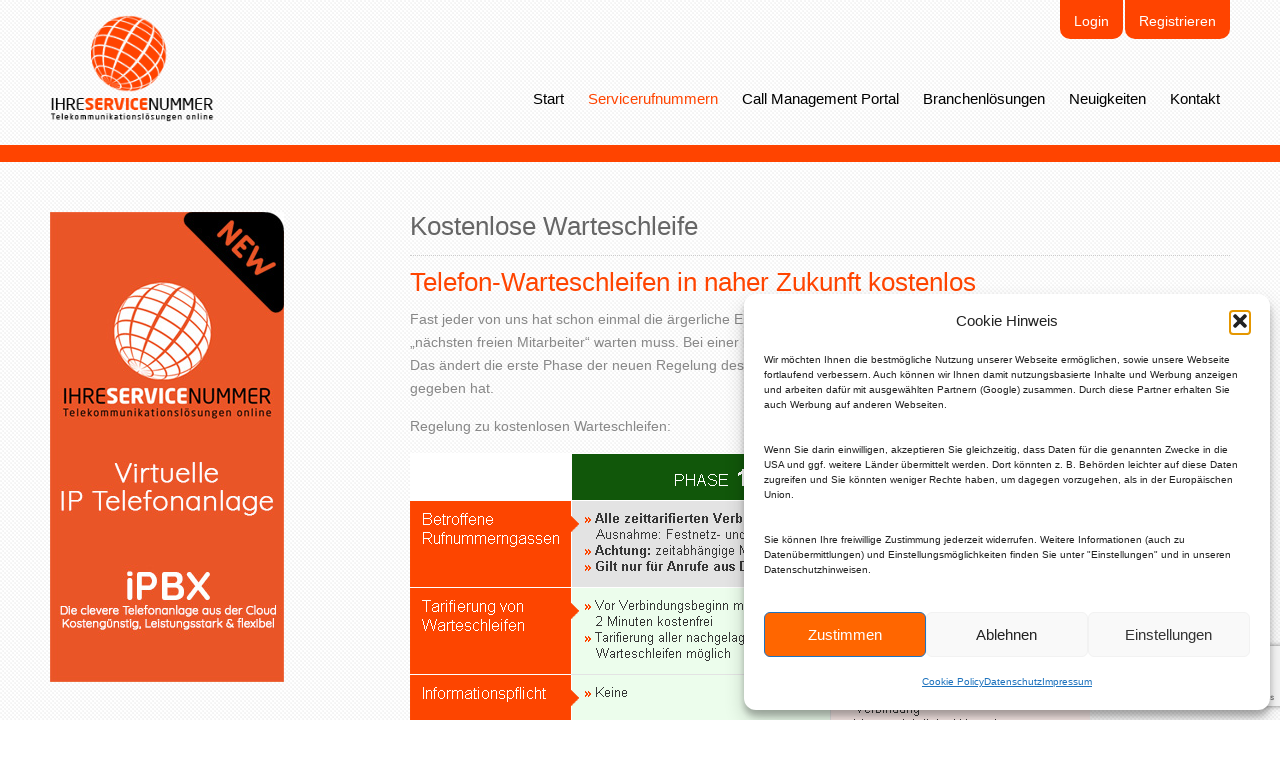

--- FILE ---
content_type: text/html; charset=UTF-8
request_url: https://www.ihreservicenummer.de/servicerufnummern/kostenlose-warteschleife/
body_size: 17963
content:
<!DOCTYPE html>
<!--[if lt IE 7]> <html class="no-js lt-ie9 lt-ie8 lt-ie7"> <![endif]-->
<!--[if IE 7]> <html class="no-js lt-ie9 lt-ie8"> <![endif]-->
<!--[if IE 8]> <html class="no-js lt-ie9"> <![endif]-->
<!--[if gt IE 8]><!--> <html class="no-js"> <!--<![endif]-->
	<head>
<!-- Google Tag Manager -->
<script>(function(w,d,s,l,i){w[l]=w[l]||[];w[l].push({'gtm.start':
new Date().getTime(),event:'gtm.js'});var f=d.getElementsByTagName(s)[0],
j=d.createElement(s),dl=l!='dataLayer'?'&l='+l:'';j.async=true;j.src=
'https://www.googletagmanager.com/gtm.js?id='+i+dl;f.parentNode.insertBefore(j,f);
})(window,document,'script','dataLayer','GTM-WSPGJHTC');</script>
<!-- End Google Tag Manager -->

<!-- Google tag (gtag.js) -->
<script async src="https://www.googletagmanager.com/gtag/js?id=G-6642J9VD7C"></script>
<script>
  window.dataLayer = window.dataLayer || [];
  function gtag(){dataLayer.push(arguments);}
  gtag('js', new Date());

  gtag('config', 'G-6642J9VD7C');
</script>
		
		<meta charset="utf-8">
		<meta http-equiv="X-UA-Compatible" content="IE=edge,chrome=1">
		<meta name="viewport" content="width=device-width, initial-scale=1, minimum-scale=1, maximum-scale=1" />
		<title>Kostenlose Warteschleife - IhreServiceNummer.de</title>
		<link type="image/x-icon; charset=binary" href="/favicon.ico" rel="icon">
		<script src="https://www.ihreservicenummer.de/wp-content/themes/ihreservicenummer/js/modernizr.js"></script>
				<link rel="stylesheet" href="https://www.ihreservicenummer.de/wp-content/themes/ihreservicenummer/css/style.css?v=1684333602" type="text/css">
		<meta name='robots' content='index, follow, max-image-preview:large, max-snippet:-1, max-video-preview:-1' />
	<style>img:is([sizes="auto" i], [sizes^="auto," i]) { contain-intrinsic-size: 3000px 1500px }</style>
	
	<!-- This site is optimized with the Yoast SEO plugin v26.3 - https://yoast.com/wordpress/plugins/seo/ -->
	<link rel="canonical" href="https://www.ihreservicenummer.de/servicerufnummern/kostenlose-warteschleife/" />
	<meta property="og:locale" content="de_DE" />
	<meta property="og:type" content="article" />
	<meta property="og:title" content="Kostenlose Warteschleife - IhreServiceNummer.de" />
	<meta property="og:description" content="Telefon-Warteschleifen in naher Zukunft kostenlos Fast jeder von uns hat schon einmal die ärgerliche Erfahrung gemacht, daß er bei einer Hotline anruft und dann auf den &#8222;nächsten freien Mitarbeiter&#8220; warten muss. Bei einer kostenpflichtigen Hotline ist das Warten dann natürlich besonders ärgerlich. Das ändert die erste Phase der neuen Regelung des Telekommunikationsgesetzes, welcher der Bundesrat nunWeiterlesen" />
	<meta property="og:url" content="https://www.ihreservicenummer.de/servicerufnummern/kostenlose-warteschleife/" />
	<meta property="og:site_name" content="IhreServiceNummer.de" />
	<meta property="article:modified_time" content="2016-07-28T09:25:48+00:00" />
	<meta property="og:image" content="https://www.ihreservicenummer.de/wp-content/uploads/2016/06/ihreservicenummer-kostenlose-warteschleife.gif" />
	<meta name="twitter:card" content="summary_large_image" />
	<meta name="twitter:label1" content="Geschätzte Lesezeit" />
	<meta name="twitter:data1" content="4 Minuten" />
	<script type="application/ld+json" class="yoast-schema-graph">{"@context":"https://schema.org","@graph":[{"@type":"WebPage","@id":"https://www.ihreservicenummer.de/servicerufnummern/kostenlose-warteschleife/","url":"https://www.ihreservicenummer.de/servicerufnummern/kostenlose-warteschleife/","name":"Kostenlose Warteschleife - IhreServiceNummer.de","isPartOf":{"@id":"https://www.ihreservicenummer.de/#website"},"primaryImageOfPage":{"@id":"https://www.ihreservicenummer.de/servicerufnummern/kostenlose-warteschleife/#primaryimage"},"image":{"@id":"https://www.ihreservicenummer.de/servicerufnummern/kostenlose-warteschleife/#primaryimage"},"thumbnailUrl":"https://www.ihreservicenummer.de/wp-content/uploads/2016/06/ihreservicenummer-kostenlose-warteschleife.gif","datePublished":"2016-06-06T11:17:23+00:00","dateModified":"2016-07-28T09:25:48+00:00","breadcrumb":{"@id":"https://www.ihreservicenummer.de/servicerufnummern/kostenlose-warteschleife/#breadcrumb"},"inLanguage":"de","potentialAction":[{"@type":"ReadAction","target":["https://www.ihreservicenummer.de/servicerufnummern/kostenlose-warteschleife/"]}]},{"@type":"ImageObject","inLanguage":"de","@id":"https://www.ihreservicenummer.de/servicerufnummern/kostenlose-warteschleife/#primaryimage","url":"https://www.ihreservicenummer.de/wp-content/uploads/2016/06/ihreservicenummer-kostenlose-warteschleife.gif","contentUrl":"https://www.ihreservicenummer.de/wp-content/uploads/2016/06/ihreservicenummer-kostenlose-warteschleife.gif","width":680,"height":396},{"@type":"BreadcrumbList","@id":"https://www.ihreservicenummer.de/servicerufnummern/kostenlose-warteschleife/#breadcrumb","itemListElement":[{"@type":"ListItem","position":1,"name":"Startseite","item":"https://www.ihreservicenummer.de/"},{"@type":"ListItem","position":2,"name":"Servicerufnummern","item":"https://www.ihreservicenummer.de/servicerufnummern/"},{"@type":"ListItem","position":3,"name":"Kostenlose Warteschleife"}]},{"@type":"WebSite","@id":"https://www.ihreservicenummer.de/#website","url":"https://www.ihreservicenummer.de/","name":"IhreServiceNummer.de","description":"Telekommunikationslösungen Online","publisher":{"@id":"https://www.ihreservicenummer.de/#organization"},"potentialAction":[{"@type":"SearchAction","target":{"@type":"EntryPoint","urlTemplate":"https://www.ihreservicenummer.de/?s={search_term_string}"},"query-input":{"@type":"PropertyValueSpecification","valueRequired":true,"valueName":"search_term_string"}}],"inLanguage":"de"},{"@type":"Organization","@id":"https://www.ihreservicenummer.de/#organization","name":"IhreServicenummer","url":"https://www.ihreservicenummer.de/","logo":{"@type":"ImageObject","inLanguage":"de","@id":"https://www.ihreservicenummer.de/#/schema/logo/image/","url":"https://www.ihreservicenummer.de/wp-content/uploads/2016/06/ihreservicenummer-Logo-quer.gif","contentUrl":"https://www.ihreservicenummer.de/wp-content/uploads/2016/06/ihreservicenummer-Logo-quer.gif","width":4300,"height":1111,"caption":"IhreServicenummer"},"image":{"@id":"https://www.ihreservicenummer.de/#/schema/logo/image/"}}]}</script>
	<!-- / Yoast SEO plugin. -->


<script type="text/javascript">
/* <![CDATA[ */
window._wpemojiSettings = {"baseUrl":"https:\/\/s.w.org\/images\/core\/emoji\/16.0.1\/72x72\/","ext":".png","svgUrl":"https:\/\/s.w.org\/images\/core\/emoji\/16.0.1\/svg\/","svgExt":".svg","source":{"concatemoji":"https:\/\/www.ihreservicenummer.de\/wordpress\/wp-includes\/js\/wp-emoji-release.min.js?ver=6.8.3"}};
/*! This file is auto-generated */
!function(s,n){var o,i,e;function c(e){try{var t={supportTests:e,timestamp:(new Date).valueOf()};sessionStorage.setItem(o,JSON.stringify(t))}catch(e){}}function p(e,t,n){e.clearRect(0,0,e.canvas.width,e.canvas.height),e.fillText(t,0,0);var t=new Uint32Array(e.getImageData(0,0,e.canvas.width,e.canvas.height).data),a=(e.clearRect(0,0,e.canvas.width,e.canvas.height),e.fillText(n,0,0),new Uint32Array(e.getImageData(0,0,e.canvas.width,e.canvas.height).data));return t.every(function(e,t){return e===a[t]})}function u(e,t){e.clearRect(0,0,e.canvas.width,e.canvas.height),e.fillText(t,0,0);for(var n=e.getImageData(16,16,1,1),a=0;a<n.data.length;a++)if(0!==n.data[a])return!1;return!0}function f(e,t,n,a){switch(t){case"flag":return n(e,"\ud83c\udff3\ufe0f\u200d\u26a7\ufe0f","\ud83c\udff3\ufe0f\u200b\u26a7\ufe0f")?!1:!n(e,"\ud83c\udde8\ud83c\uddf6","\ud83c\udde8\u200b\ud83c\uddf6")&&!n(e,"\ud83c\udff4\udb40\udc67\udb40\udc62\udb40\udc65\udb40\udc6e\udb40\udc67\udb40\udc7f","\ud83c\udff4\u200b\udb40\udc67\u200b\udb40\udc62\u200b\udb40\udc65\u200b\udb40\udc6e\u200b\udb40\udc67\u200b\udb40\udc7f");case"emoji":return!a(e,"\ud83e\udedf")}return!1}function g(e,t,n,a){var r="undefined"!=typeof WorkerGlobalScope&&self instanceof WorkerGlobalScope?new OffscreenCanvas(300,150):s.createElement("canvas"),o=r.getContext("2d",{willReadFrequently:!0}),i=(o.textBaseline="top",o.font="600 32px Arial",{});return e.forEach(function(e){i[e]=t(o,e,n,a)}),i}function t(e){var t=s.createElement("script");t.src=e,t.defer=!0,s.head.appendChild(t)}"undefined"!=typeof Promise&&(o="wpEmojiSettingsSupports",i=["flag","emoji"],n.supports={everything:!0,everythingExceptFlag:!0},e=new Promise(function(e){s.addEventListener("DOMContentLoaded",e,{once:!0})}),new Promise(function(t){var n=function(){try{var e=JSON.parse(sessionStorage.getItem(o));if("object"==typeof e&&"number"==typeof e.timestamp&&(new Date).valueOf()<e.timestamp+604800&&"object"==typeof e.supportTests)return e.supportTests}catch(e){}return null}();if(!n){if("undefined"!=typeof Worker&&"undefined"!=typeof OffscreenCanvas&&"undefined"!=typeof URL&&URL.createObjectURL&&"undefined"!=typeof Blob)try{var e="postMessage("+g.toString()+"("+[JSON.stringify(i),f.toString(),p.toString(),u.toString()].join(",")+"));",a=new Blob([e],{type:"text/javascript"}),r=new Worker(URL.createObjectURL(a),{name:"wpTestEmojiSupports"});return void(r.onmessage=function(e){c(n=e.data),r.terminate(),t(n)})}catch(e){}c(n=g(i,f,p,u))}t(n)}).then(function(e){for(var t in e)n.supports[t]=e[t],n.supports.everything=n.supports.everything&&n.supports[t],"flag"!==t&&(n.supports.everythingExceptFlag=n.supports.everythingExceptFlag&&n.supports[t]);n.supports.everythingExceptFlag=n.supports.everythingExceptFlag&&!n.supports.flag,n.DOMReady=!1,n.readyCallback=function(){n.DOMReady=!0}}).then(function(){return e}).then(function(){var e;n.supports.everything||(n.readyCallback(),(e=n.source||{}).concatemoji?t(e.concatemoji):e.wpemoji&&e.twemoji&&(t(e.twemoji),t(e.wpemoji)))}))}((window,document),window._wpemojiSettings);
/* ]]> */
</script>
<style id='wp-emoji-styles-inline-css' type='text/css'>

	img.wp-smiley, img.emoji {
		display: inline !important;
		border: none !important;
		box-shadow: none !important;
		height: 1em !important;
		width: 1em !important;
		margin: 0 0.07em !important;
		vertical-align: -0.1em !important;
		background: none !important;
		padding: 0 !important;
	}
</style>
<link rel='stylesheet' id='wp-block-library-css' href='https://www.ihreservicenummer.de/wordpress/wp-includes/css/dist/block-library/style.min.css?ver=6.8.3' type='text/css' media='all' />
<style id='classic-theme-styles-inline-css' type='text/css'>
/*! This file is auto-generated */
.wp-block-button__link{color:#fff;background-color:#32373c;border-radius:9999px;box-shadow:none;text-decoration:none;padding:calc(.667em + 2px) calc(1.333em + 2px);font-size:1.125em}.wp-block-file__button{background:#32373c;color:#fff;text-decoration:none}
</style>
<style id='global-styles-inline-css' type='text/css'>
:root{--wp--preset--aspect-ratio--square: 1;--wp--preset--aspect-ratio--4-3: 4/3;--wp--preset--aspect-ratio--3-4: 3/4;--wp--preset--aspect-ratio--3-2: 3/2;--wp--preset--aspect-ratio--2-3: 2/3;--wp--preset--aspect-ratio--16-9: 16/9;--wp--preset--aspect-ratio--9-16: 9/16;--wp--preset--color--black: #000000;--wp--preset--color--cyan-bluish-gray: #abb8c3;--wp--preset--color--white: #ffffff;--wp--preset--color--pale-pink: #f78da7;--wp--preset--color--vivid-red: #cf2e2e;--wp--preset--color--luminous-vivid-orange: #ff6900;--wp--preset--color--luminous-vivid-amber: #fcb900;--wp--preset--color--light-green-cyan: #7bdcb5;--wp--preset--color--vivid-green-cyan: #00d084;--wp--preset--color--pale-cyan-blue: #8ed1fc;--wp--preset--color--vivid-cyan-blue: #0693e3;--wp--preset--color--vivid-purple: #9b51e0;--wp--preset--gradient--vivid-cyan-blue-to-vivid-purple: linear-gradient(135deg,rgba(6,147,227,1) 0%,rgb(155,81,224) 100%);--wp--preset--gradient--light-green-cyan-to-vivid-green-cyan: linear-gradient(135deg,rgb(122,220,180) 0%,rgb(0,208,130) 100%);--wp--preset--gradient--luminous-vivid-amber-to-luminous-vivid-orange: linear-gradient(135deg,rgba(252,185,0,1) 0%,rgba(255,105,0,1) 100%);--wp--preset--gradient--luminous-vivid-orange-to-vivid-red: linear-gradient(135deg,rgba(255,105,0,1) 0%,rgb(207,46,46) 100%);--wp--preset--gradient--very-light-gray-to-cyan-bluish-gray: linear-gradient(135deg,rgb(238,238,238) 0%,rgb(169,184,195) 100%);--wp--preset--gradient--cool-to-warm-spectrum: linear-gradient(135deg,rgb(74,234,220) 0%,rgb(151,120,209) 20%,rgb(207,42,186) 40%,rgb(238,44,130) 60%,rgb(251,105,98) 80%,rgb(254,248,76) 100%);--wp--preset--gradient--blush-light-purple: linear-gradient(135deg,rgb(255,206,236) 0%,rgb(152,150,240) 100%);--wp--preset--gradient--blush-bordeaux: linear-gradient(135deg,rgb(254,205,165) 0%,rgb(254,45,45) 50%,rgb(107,0,62) 100%);--wp--preset--gradient--luminous-dusk: linear-gradient(135deg,rgb(255,203,112) 0%,rgb(199,81,192) 50%,rgb(65,88,208) 100%);--wp--preset--gradient--pale-ocean: linear-gradient(135deg,rgb(255,245,203) 0%,rgb(182,227,212) 50%,rgb(51,167,181) 100%);--wp--preset--gradient--electric-grass: linear-gradient(135deg,rgb(202,248,128) 0%,rgb(113,206,126) 100%);--wp--preset--gradient--midnight: linear-gradient(135deg,rgb(2,3,129) 0%,rgb(40,116,252) 100%);--wp--preset--font-size--small: 13px;--wp--preset--font-size--medium: 20px;--wp--preset--font-size--large: 36px;--wp--preset--font-size--x-large: 42px;--wp--preset--spacing--20: 0.44rem;--wp--preset--spacing--30: 0.67rem;--wp--preset--spacing--40: 1rem;--wp--preset--spacing--50: 1.5rem;--wp--preset--spacing--60: 2.25rem;--wp--preset--spacing--70: 3.38rem;--wp--preset--spacing--80: 5.06rem;--wp--preset--shadow--natural: 6px 6px 9px rgba(0, 0, 0, 0.2);--wp--preset--shadow--deep: 12px 12px 50px rgba(0, 0, 0, 0.4);--wp--preset--shadow--sharp: 6px 6px 0px rgba(0, 0, 0, 0.2);--wp--preset--shadow--outlined: 6px 6px 0px -3px rgba(255, 255, 255, 1), 6px 6px rgba(0, 0, 0, 1);--wp--preset--shadow--crisp: 6px 6px 0px rgba(0, 0, 0, 1);}:where(.is-layout-flex){gap: 0.5em;}:where(.is-layout-grid){gap: 0.5em;}body .is-layout-flex{display: flex;}.is-layout-flex{flex-wrap: wrap;align-items: center;}.is-layout-flex > :is(*, div){margin: 0;}body .is-layout-grid{display: grid;}.is-layout-grid > :is(*, div){margin: 0;}:where(.wp-block-columns.is-layout-flex){gap: 2em;}:where(.wp-block-columns.is-layout-grid){gap: 2em;}:where(.wp-block-post-template.is-layout-flex){gap: 1.25em;}:where(.wp-block-post-template.is-layout-grid){gap: 1.25em;}.has-black-color{color: var(--wp--preset--color--black) !important;}.has-cyan-bluish-gray-color{color: var(--wp--preset--color--cyan-bluish-gray) !important;}.has-white-color{color: var(--wp--preset--color--white) !important;}.has-pale-pink-color{color: var(--wp--preset--color--pale-pink) !important;}.has-vivid-red-color{color: var(--wp--preset--color--vivid-red) !important;}.has-luminous-vivid-orange-color{color: var(--wp--preset--color--luminous-vivid-orange) !important;}.has-luminous-vivid-amber-color{color: var(--wp--preset--color--luminous-vivid-amber) !important;}.has-light-green-cyan-color{color: var(--wp--preset--color--light-green-cyan) !important;}.has-vivid-green-cyan-color{color: var(--wp--preset--color--vivid-green-cyan) !important;}.has-pale-cyan-blue-color{color: var(--wp--preset--color--pale-cyan-blue) !important;}.has-vivid-cyan-blue-color{color: var(--wp--preset--color--vivid-cyan-blue) !important;}.has-vivid-purple-color{color: var(--wp--preset--color--vivid-purple) !important;}.has-black-background-color{background-color: var(--wp--preset--color--black) !important;}.has-cyan-bluish-gray-background-color{background-color: var(--wp--preset--color--cyan-bluish-gray) !important;}.has-white-background-color{background-color: var(--wp--preset--color--white) !important;}.has-pale-pink-background-color{background-color: var(--wp--preset--color--pale-pink) !important;}.has-vivid-red-background-color{background-color: var(--wp--preset--color--vivid-red) !important;}.has-luminous-vivid-orange-background-color{background-color: var(--wp--preset--color--luminous-vivid-orange) !important;}.has-luminous-vivid-amber-background-color{background-color: var(--wp--preset--color--luminous-vivid-amber) !important;}.has-light-green-cyan-background-color{background-color: var(--wp--preset--color--light-green-cyan) !important;}.has-vivid-green-cyan-background-color{background-color: var(--wp--preset--color--vivid-green-cyan) !important;}.has-pale-cyan-blue-background-color{background-color: var(--wp--preset--color--pale-cyan-blue) !important;}.has-vivid-cyan-blue-background-color{background-color: var(--wp--preset--color--vivid-cyan-blue) !important;}.has-vivid-purple-background-color{background-color: var(--wp--preset--color--vivid-purple) !important;}.has-black-border-color{border-color: var(--wp--preset--color--black) !important;}.has-cyan-bluish-gray-border-color{border-color: var(--wp--preset--color--cyan-bluish-gray) !important;}.has-white-border-color{border-color: var(--wp--preset--color--white) !important;}.has-pale-pink-border-color{border-color: var(--wp--preset--color--pale-pink) !important;}.has-vivid-red-border-color{border-color: var(--wp--preset--color--vivid-red) !important;}.has-luminous-vivid-orange-border-color{border-color: var(--wp--preset--color--luminous-vivid-orange) !important;}.has-luminous-vivid-amber-border-color{border-color: var(--wp--preset--color--luminous-vivid-amber) !important;}.has-light-green-cyan-border-color{border-color: var(--wp--preset--color--light-green-cyan) !important;}.has-vivid-green-cyan-border-color{border-color: var(--wp--preset--color--vivid-green-cyan) !important;}.has-pale-cyan-blue-border-color{border-color: var(--wp--preset--color--pale-cyan-blue) !important;}.has-vivid-cyan-blue-border-color{border-color: var(--wp--preset--color--vivid-cyan-blue) !important;}.has-vivid-purple-border-color{border-color: var(--wp--preset--color--vivid-purple) !important;}.has-vivid-cyan-blue-to-vivid-purple-gradient-background{background: var(--wp--preset--gradient--vivid-cyan-blue-to-vivid-purple) !important;}.has-light-green-cyan-to-vivid-green-cyan-gradient-background{background: var(--wp--preset--gradient--light-green-cyan-to-vivid-green-cyan) !important;}.has-luminous-vivid-amber-to-luminous-vivid-orange-gradient-background{background: var(--wp--preset--gradient--luminous-vivid-amber-to-luminous-vivid-orange) !important;}.has-luminous-vivid-orange-to-vivid-red-gradient-background{background: var(--wp--preset--gradient--luminous-vivid-orange-to-vivid-red) !important;}.has-very-light-gray-to-cyan-bluish-gray-gradient-background{background: var(--wp--preset--gradient--very-light-gray-to-cyan-bluish-gray) !important;}.has-cool-to-warm-spectrum-gradient-background{background: var(--wp--preset--gradient--cool-to-warm-spectrum) !important;}.has-blush-light-purple-gradient-background{background: var(--wp--preset--gradient--blush-light-purple) !important;}.has-blush-bordeaux-gradient-background{background: var(--wp--preset--gradient--blush-bordeaux) !important;}.has-luminous-dusk-gradient-background{background: var(--wp--preset--gradient--luminous-dusk) !important;}.has-pale-ocean-gradient-background{background: var(--wp--preset--gradient--pale-ocean) !important;}.has-electric-grass-gradient-background{background: var(--wp--preset--gradient--electric-grass) !important;}.has-midnight-gradient-background{background: var(--wp--preset--gradient--midnight) !important;}.has-small-font-size{font-size: var(--wp--preset--font-size--small) !important;}.has-medium-font-size{font-size: var(--wp--preset--font-size--medium) !important;}.has-large-font-size{font-size: var(--wp--preset--font-size--large) !important;}.has-x-large-font-size{font-size: var(--wp--preset--font-size--x-large) !important;}
:where(.wp-block-post-template.is-layout-flex){gap: 1.25em;}:where(.wp-block-post-template.is-layout-grid){gap: 1.25em;}
:where(.wp-block-columns.is-layout-flex){gap: 2em;}:where(.wp-block-columns.is-layout-grid){gap: 2em;}
:root :where(.wp-block-pullquote){font-size: 1.5em;line-height: 1.6;}
</style>
<link rel='stylesheet' id='cpsh-shortcodes-css' href='https://www.ihreservicenummer.de/wp-content/plugins/column-shortcodes/assets/css/shortcodes.css?ver=1.0.1' type='text/css' media='all' />
<link rel='stylesheet' id='contact-form-7-css' href='https://www.ihreservicenummer.de/wp-content/plugins/contact-form-7/includes/css/styles.css?ver=6.1.3' type='text/css' media='all' />
<link rel='stylesheet' id='cmplz-general-css' href='https://www.ihreservicenummer.de/wp-content/plugins/complianz-gdpr/assets/css/cookieblocker.min.css?ver=1762219827' type='text/css' media='all' />
<link rel='stylesheet' id='newsletter-css' href='https://www.ihreservicenummer.de/wp-content/plugins/newsletter/style.css?ver=9.0.7' type='text/css' media='all' />
<link rel='stylesheet' id='wp-pagenavi-css' href='https://www.ihreservicenummer.de/wp-content/plugins/wp-pagenavi/pagenavi-css.css?ver=2.70' type='text/css' media='all' />
<link rel='stylesheet' id='tablepress-default-css' href='https://www.ihreservicenummer.de/wp-content/plugins/tablepress/css/build/default.css?ver=3.2.5' type='text/css' media='all' />
<link rel='stylesheet' id='font-awesome-css' href='https://www.ihreservicenummer.de/wp-content/plugins/popup-anything-on-click/assets/css/font-awesome.min.css?ver=2.9.0' type='text/css' media='all' />
<link rel='stylesheet' id='popupaoc-public-style-css' href='https://www.ihreservicenummer.de/wp-content/plugins/popup-anything-on-click/assets/css/popupaoc-public.css?ver=2.9.0' type='text/css' media='all' />
<script type="text/javascript" src="https://www.ihreservicenummer.de/wordpress/wp-includes/js/jquery/jquery.min.js?ver=3.7.1" id="jquery-core-js"></script>
<script type="text/javascript" src="https://www.ihreservicenummer.de/wordpress/wp-includes/js/jquery/jquery-migrate.min.js?ver=3.4.1" id="jquery-migrate-js"></script>
<script type="text/javascript" src="https://www.ihreservicenummer.de/wp-content/plugins/ovan-registration/ovan-registration.js?ver=6.8.3" id="ovan_registration_js-js"></script>
<script></script><link rel="https://api.w.org/" href="https://www.ihreservicenummer.de/wp-json/" /><link rel="alternate" title="JSON" type="application/json" href="https://www.ihreservicenummer.de/wp-json/wp/v2/pages/75" /><link rel="EditURI" type="application/rsd+xml" title="RSD" href="https://www.ihreservicenummer.de/wordpress/xmlrpc.php?rsd" />
<meta name="generator" content="WordPress 6.8.3" />
<link rel='shortlink' href='https://www.ihreservicenummer.de/?p=75' />
<link rel="alternate" title="oEmbed (JSON)" type="application/json+oembed" href="https://www.ihreservicenummer.de/wp-json/oembed/1.0/embed?url=https%3A%2F%2Fwww.ihreservicenummer.de%2Fservicerufnummern%2Fkostenlose-warteschleife%2F" />
<link rel="alternate" title="oEmbed (XML)" type="text/xml+oembed" href="https://www.ihreservicenummer.de/wp-json/oembed/1.0/embed?url=https%3A%2F%2Fwww.ihreservicenummer.de%2Fservicerufnummern%2Fkostenlose-warteschleife%2F&#038;format=xml" />
			<style>.cmplz-hidden {
					display: none !important;
				}</style><meta name="generator" content="Powered by WPBakery Page Builder - drag and drop page builder for WordPress."/>
		<style type="text/css" id="wp-custom-css">
			div.wpcf7 {
padding:20px;
}

.wpcf7 input[type=”text”],
.wpcf7 input[type=”email”],
.wpcf7 textarea {
width:100%;
}

.wpcf7 input[type=”text”]{
	width:100%;
}


.wpcf7 input[type=”button”] {
text-align:center;
text-transform:uppercase;
} 

.wpcf7-form .button {
    background-color: #f40;
    border: 0;
    color: #fff;
    border-radius: 1px;
    font-weight: 400;
    text-align: center;
    text-transform: uppercase;
    margin-bottom: 0px;
    width: auto;
    padding: 10px 10px;
    letter-spacing: 2px;
    font-size: 14px;
}


.wpcf7-form input[type=”submit”]
{
	background-color: white;
	width:50%;

    border: solid 2px #f40;
    display: inline-block;
    text-align: center;
    font-weight: bold;
    font-size: 16px;
    color: #fff;
    background: #f40;
    border-radius: 50%;
    width: 100%;
    padding: 10px 25px;
    text-shadow: 0 0 3px rgb(0 0 0 / 30%);
    -webkit-border-radius: 25px;
    -moz-border-radius: 25px;
    border-radius: 25px;
    -moz-background-clip: padding;
    -webkit-background-clip: padding-box;
    background-clip: padding-box;
    -webkit-box-shadow: inset 0 0 0 1px rgb(255 255 255 / 40%), 0 1px 3px rgb(0 0 0 / 60%);
    -moz-box-shadow: inset 0 0 0 1px rgba(255,255,255,0.4), 0 1px 3px rgba(0,0,0,0.6);
    box-shadow: inset 0 0 0 1px rgb(255 255 255 / 40%), 0 1px 3px rgb(0 0 0 / 60%);
    -webkit-box-sizing: border-box;
    -moz-box-sizing: border-box;
    box-sizing: border-box;

	
}

input.magic { 
  background-color: white;
	width:100%;
}		</style>
		<noscript><style> .wpb_animate_when_almost_visible { opacity: 1; }</style></noscript>		<!--
		<script src='https://www.google.com/recaptcha/api.js'></script>
-->

	</head>
	<body data-cmplz=1 class="wp-singular page-template-default page page-id-75 page-child parent-pageid-2 wp-theme-ihreservicenummer wpb-js-composer js-comp-ver-8.6.1 vc_responsive">
		<noscript>
			<div id="noscript-info-wrap" class="notify">
				<div id="noscript-info-inner" class="warning">
					<i class="icon-warning"></i>
					Bitte aktivieren Sie JavaScript, um die volle Funktionalität dieser Seite nutzen zu können.
				</div>
			</div>
		</noscript>
		<!--[if (lt IE 7)|(IE 7)|(IE 8)]>
			<div id="ie6and7-info-wrap" class="ov-notify error">
				<div id="noscript-info-inner">
					<i class="icon-warning"></i>
					Ihr Browser ist nicht auf dem neuesten Stand! Bitte führen Sie ein Update oder verwenden Sie einen modernen Browser, zB <a target="_blank" href="http://www.google.com/chrome/">Google Chrome</a> oder <a target="_blank" href="http://www.mozilla.org/firefox">Mozilla Firefox</a>
				</div>
			</div>
		<![endif]-->
		<div id="main-wrap">
			<header>
				<div id="header-inner" class="grid-container">
					<div class="grid-100">
						<div id="logo">
							<a href="https://www.ihreservicenummer.de/" title="IhreServiceNummer.de" rel="home">
								IhreServiceNummer.de							</a>
						</div>
						<div class="login">
							<a class="xhide-on-mobile" href="https://login.ihreservicenummer.de/Start/default.aspx" target="_blank">Login</a>
							<a href="https://www.ihreservicenummer.de/kundenregistrierung/">Registrieren</a>
						</div>
						<div id="responsive-menu-icon" class="none" >
							<a href="#"><i class="icon-menu"></i></a>
						</div>
						<nav id="main-navigation">
							<ul id="menu-hauptmenue" class="menu"><li id="menu-item-112" class="menu-item menu-item-type-post_type menu-item-object-page menu-item-home menu-item-has-children menu-item-112"><a href="https://www.ihreservicenummer.de/">Start</a>
<ul class="sub-menu">
	<li id="menu-item-127" class="menu-item menu-item-type-post_type menu-item-object-page menu-item-127"><a href="https://www.ihreservicenummer.de/das-ihreservicenummer-team/">Das IhreServiceNummer-Team</a></li>
	<li id="menu-item-128" class="menu-item menu-item-type-post_type menu-item-object-page menu-item-128"><a href="https://www.ihreservicenummer.de/die-ihreservicenummer-philosophie/">Die IhreServiceNummer-Philosophie</a></li>
</ul>
</li>
<li id="menu-item-113" class="menu-item menu-item-type-post_type menu-item-object-page current-page-ancestor current-menu-ancestor current-menu-parent current-page-parent current_page_parent current_page_ancestor menu-item-has-children menu-item-113"><a href="https://www.ihreservicenummer.de/servicerufnummern/">Servicerufnummern</a>
<ul class="sub-menu">
	<li id="menu-item-117" class="menu-item menu-item-type-post_type menu-item-object-page menu-item-117"><a href="https://www.ihreservicenummer.de/servicerufnummern/0800-servicenummer/">0800 Servicenummer</a></li>
	<li id="menu-item-114" class="menu-item menu-item-type-post_type menu-item-object-page menu-item-114"><a href="https://www.ihreservicenummer.de/0137-servicenummer/">Ihre Vorteile mit unseren 0137 Servicenummern: eine 0137 Nummer einrichten und Vorteile sichern</a></li>
	<li id="menu-item-115" class="menu-item menu-item-type-post_type menu-item-object-page menu-item-115"><a href="https://www.ihreservicenummer.de/servicerufnummern/0180-servicenummer/">0180 Servicenummer</a></li>
	<li id="menu-item-116" class="menu-item menu-item-type-post_type menu-item-object-page menu-item-116"><a href="https://www.ihreservicenummer.de/servicerufnummern/01805-servicenummer/">01805 Servicenummer</a></li>
	<li id="menu-item-118" class="menu-item menu-item-type-post_type menu-item-object-page menu-item-118"><a href="https://www.ihreservicenummer.de/servicerufnummern/0900-servicenummer/">0900 Servicenummer</a></li>
	<li id="menu-item-218" class="menu-item menu-item-type-post_type menu-item-object-page menu-item-218"><a href="https://www.ihreservicenummer.de/servicerufnummern/geografische-servicenummern/">Geografische Servicenummern</a></li>
	<li id="menu-item-126" class="menu-item menu-item-type-post_type menu-item-object-page menu-item-126"><a href="https://www.ihreservicenummer.de/servicerufnummern/servicenummer-schweiz-0900-0901-0906/">Servicenummer Schweiz</a></li>
	<li id="menu-item-124" class="menu-item menu-item-type-post_type menu-item-object-page menu-item-124"><a href="https://www.ihreservicenummer.de/servicerufnummern/servicenummer-oesterreich-0900-0930/">Servicenummer Österreich</a></li>
	<li id="menu-item-123" class="menu-item menu-item-type-post_type menu-item-object-page menu-item-123"><a href="https://www.ihreservicenummer.de/servicerufnummern/servicenummer-eu/">Servicenummer EU</a></li>
	<li id="menu-item-125" class="menu-item menu-item-type-post_type menu-item-object-page menu-item-125"><a href="https://www.ihreservicenummer.de/servicerufnummern/servicenummer-portierung/">Servicenummer Portierung</a></li>
	<li id="menu-item-120" class="menu-item menu-item-type-post_type menu-item-object-page menu-item-120"><a href="https://www.ihreservicenummer.de/servicerufnummern/dating-mehrwertdienste/">Dating Mehrwertdienste</a></li>
	<li id="menu-item-119" class="menu-item menu-item-type-post_type menu-item-object-page menu-item-119"><a href="https://www.ihreservicenummer.de/servicerufnummern/automatic-call-distribution/">Automatic Call Distribution</a></li>
	<li id="menu-item-122" class="menu-item menu-item-type-post_type menu-item-object-page menu-item-122"><a href="https://www.ihreservicenummer.de/servicerufnummern/predictive-dialer/">Predictive Dialer</a></li>
	<li id="menu-item-121" class="menu-item menu-item-type-post_type menu-item-object-page current-menu-item page_item page-item-75 current_page_item menu-item-121"><a href="https://www.ihreservicenummer.de/servicerufnummern/kostenlose-warteschleife/" aria-current="page">Kostenlose Warteschleife</a></li>
</ul>
</li>
<li id="menu-item-129" class="menu-item menu-item-type-post_type menu-item-object-page menu-item-has-children menu-item-129"><a href="https://www.ihreservicenummer.de/call-management-portal/">Call Management Portal</a>
<ul class="sub-menu">
	<li id="menu-item-130" class="menu-item menu-item-type-post_type menu-item-object-page menu-item-130"><a href="https://www.ihreservicenummer.de/call-management-portal/individuelles-routingmodul/">Individuelles Routingmodul</a></li>
	<li id="menu-item-131" class="menu-item menu-item-type-post_type menu-item-object-page menu-item-131"><a href="https://www.ihreservicenummer.de/call-management-portal/rufnummern-verwaltung/">Rufnummern Verwaltung</a></li>
</ul>
</li>
<li id="menu-item-132" class="menu-item menu-item-type-post_type menu-item-object-page menu-item-has-children menu-item-132"><a href="https://www.ihreservicenummer.de/branchenloesungen/">Branchenlösungen</a>
<ul class="sub-menu">
	<li id="menu-item-2258" class="menu-item menu-item-type-post_type menu-item-object-page menu-item-2258"><a href="https://www.ihreservicenummer.de/branchenloesungen/virtuelle-telefonanlage-fuer-ihr-business/">Virtuelle Telefonanlage für ihr Business</a></li>
	<li id="menu-item-133" class="menu-item menu-item-type-post_type menu-item-object-page menu-item-133"><a href="https://www.ihreservicenummer.de/branchenloesungen/call-center-anwendungen/">Call Center Anwendungen</a></li>
	<li id="menu-item-134" class="menu-item menu-item-type-post_type menu-item-object-page menu-item-134"><a href="https://www.ihreservicenummer.de/branchenloesungen/hospitalphone/">HospitalPhone</a></li>
	<li id="menu-item-135" class="menu-item menu-item-type-post_type menu-item-object-page menu-item-135"><a href="https://www.ihreservicenummer.de/branchenloesungen/support-hotlines/">Support-Hotlines und Lösungen für den Servicebereich</a></li>
</ul>
</li>
<li id="menu-item-137" class="menu-item menu-item-type-post_type menu-item-object-page menu-item-137"><a href="https://www.ihreservicenummer.de/neuigkeiten/">Neuigkeiten</a></li>
<li id="menu-item-136" class="menu-item menu-item-type-post_type menu-item-object-page menu-item-136"><a href="https://www.ihreservicenummer.de/kontakt/">Kontakt</a></li>
</ul>						</nav>
					</div>
				</div>
			</header>
	<!--<div class="special-border space-bottom-50">
		<div class="special-border-strip space-bottom-50"></div>
		<div class="special-border-point space-top-50"></div>
	</div>-->
		<div class="special-border-point space-top-50"></div>
	<div id="content">
		<div id="content-inner">
			<div class="grid-container">
				<div class="grid-100 grid-parent">
					<div class="grid-20 tablet-grid-30 hide-on-mobile">
						<div id="text-9" class="widget-element space-bottom-50 widget_text">			<div class="textwidget"><p><a href="https://www.ihreservicenummer.de/branchenloesungen/virtuelle-telefonanlage-fuer-ihr-business/"><img fetchpriority="high" decoding="async" class="alignnone size-full wp-image-2279" src="https://www.ihreservicenummer.de/wp-content/uploads/2020/04/iPBX-1_IhreServicenummer-1-2.jpg" alt="" width="234" height="470" srcset="https://www.ihreservicenummer.de/wp-content/uploads/2020/04/iPBX-1_IhreServicenummer-1-2.jpg 234w, https://www.ihreservicenummer.de/wp-content/uploads/2020/04/iPBX-1_IhreServicenummer-1-2-149x300.jpg 149w" sizes="(max-width: 234px) 100vw, 234px" /></a></p>
</div>
		</div><div id="nav_menu-4" class="widget-element space-bottom-50 widget_nav_menu"><div class="head-widget"><h3 class="inline-b">Hauptmenu</h3></div><div class="menu-hauptmenue-container"><ul id="menu-hauptmenue-1" class="menu"><li class="menu-item menu-item-type-post_type menu-item-object-page menu-item-home menu-item-has-children menu-item-112"><a href="https://www.ihreservicenummer.de/">Start</a>
<ul class="sub-menu">
	<li class="menu-item menu-item-type-post_type menu-item-object-page menu-item-127"><a href="https://www.ihreservicenummer.de/das-ihreservicenummer-team/">Das IhreServiceNummer-Team</a></li>
	<li class="menu-item menu-item-type-post_type menu-item-object-page menu-item-128"><a href="https://www.ihreservicenummer.de/die-ihreservicenummer-philosophie/">Die IhreServiceNummer-Philosophie</a></li>
</ul>
</li>
<li class="menu-item menu-item-type-post_type menu-item-object-page current-page-ancestor current-menu-ancestor current-menu-parent current-page-parent current_page_parent current_page_ancestor menu-item-has-children menu-item-113"><a href="https://www.ihreservicenummer.de/servicerufnummern/">Servicerufnummern</a>
<ul class="sub-menu">
	<li class="menu-item menu-item-type-post_type menu-item-object-page menu-item-117"><a href="https://www.ihreservicenummer.de/servicerufnummern/0800-servicenummer/">0800 Servicenummer</a></li>
	<li class="menu-item menu-item-type-post_type menu-item-object-page menu-item-114"><a href="https://www.ihreservicenummer.de/0137-servicenummer/">Ihre Vorteile mit unseren 0137 Servicenummern: eine 0137 Nummer einrichten und Vorteile sichern</a></li>
	<li class="menu-item menu-item-type-post_type menu-item-object-page menu-item-115"><a href="https://www.ihreservicenummer.de/servicerufnummern/0180-servicenummer/">0180 Servicenummer</a></li>
	<li class="menu-item menu-item-type-post_type menu-item-object-page menu-item-116"><a href="https://www.ihreservicenummer.de/servicerufnummern/01805-servicenummer/">01805 Servicenummer</a></li>
	<li class="menu-item menu-item-type-post_type menu-item-object-page menu-item-118"><a href="https://www.ihreservicenummer.de/servicerufnummern/0900-servicenummer/">0900 Servicenummer</a></li>
	<li class="menu-item menu-item-type-post_type menu-item-object-page menu-item-218"><a href="https://www.ihreservicenummer.de/servicerufnummern/geografische-servicenummern/">Geografische Servicenummern</a></li>
	<li class="menu-item menu-item-type-post_type menu-item-object-page menu-item-126"><a href="https://www.ihreservicenummer.de/servicerufnummern/servicenummer-schweiz-0900-0901-0906/">Servicenummer Schweiz</a></li>
	<li class="menu-item menu-item-type-post_type menu-item-object-page menu-item-124"><a href="https://www.ihreservicenummer.de/servicerufnummern/servicenummer-oesterreich-0900-0930/">Servicenummer Österreich</a></li>
	<li class="menu-item menu-item-type-post_type menu-item-object-page menu-item-123"><a href="https://www.ihreservicenummer.de/servicerufnummern/servicenummer-eu/">Servicenummer EU</a></li>
	<li class="menu-item menu-item-type-post_type menu-item-object-page menu-item-125"><a href="https://www.ihreservicenummer.de/servicerufnummern/servicenummer-portierung/">Servicenummer Portierung</a></li>
	<li class="menu-item menu-item-type-post_type menu-item-object-page menu-item-120"><a href="https://www.ihreservicenummer.de/servicerufnummern/dating-mehrwertdienste/">Dating Mehrwertdienste</a></li>
	<li class="menu-item menu-item-type-post_type menu-item-object-page menu-item-119"><a href="https://www.ihreservicenummer.de/servicerufnummern/automatic-call-distribution/">Automatic Call Distribution</a></li>
	<li class="menu-item menu-item-type-post_type menu-item-object-page menu-item-122"><a href="https://www.ihreservicenummer.de/servicerufnummern/predictive-dialer/">Predictive Dialer</a></li>
	<li class="menu-item menu-item-type-post_type menu-item-object-page current-menu-item page_item page-item-75 current_page_item menu-item-121"><a href="https://www.ihreservicenummer.de/servicerufnummern/kostenlose-warteschleife/" aria-current="page">Kostenlose Warteschleife</a></li>
</ul>
</li>
<li class="menu-item menu-item-type-post_type menu-item-object-page menu-item-has-children menu-item-129"><a href="https://www.ihreservicenummer.de/call-management-portal/">Call Management Portal</a>
<ul class="sub-menu">
	<li class="menu-item menu-item-type-post_type menu-item-object-page menu-item-130"><a href="https://www.ihreservicenummer.de/call-management-portal/individuelles-routingmodul/">Individuelles Routingmodul</a></li>
	<li class="menu-item menu-item-type-post_type menu-item-object-page menu-item-131"><a href="https://www.ihreservicenummer.de/call-management-portal/rufnummern-verwaltung/">Rufnummern Verwaltung</a></li>
</ul>
</li>
<li class="menu-item menu-item-type-post_type menu-item-object-page menu-item-has-children menu-item-132"><a href="https://www.ihreservicenummer.de/branchenloesungen/">Branchenlösungen</a>
<ul class="sub-menu">
	<li class="menu-item menu-item-type-post_type menu-item-object-page menu-item-2258"><a href="https://www.ihreservicenummer.de/branchenloesungen/virtuelle-telefonanlage-fuer-ihr-business/">Virtuelle Telefonanlage für ihr Business</a></li>
	<li class="menu-item menu-item-type-post_type menu-item-object-page menu-item-133"><a href="https://www.ihreservicenummer.de/branchenloesungen/call-center-anwendungen/">Call Center Anwendungen</a></li>
	<li class="menu-item menu-item-type-post_type menu-item-object-page menu-item-134"><a href="https://www.ihreservicenummer.de/branchenloesungen/hospitalphone/">HospitalPhone</a></li>
	<li class="menu-item menu-item-type-post_type menu-item-object-page menu-item-135"><a href="https://www.ihreservicenummer.de/branchenloesungen/support-hotlines/">Support-Hotlines und Lösungen für den Servicebereich</a></li>
</ul>
</li>
<li class="menu-item menu-item-type-post_type menu-item-object-page menu-item-137"><a href="https://www.ihreservicenummer.de/neuigkeiten/">Neuigkeiten</a></li>
<li class="menu-item menu-item-type-post_type menu-item-object-page menu-item-136"><a href="https://www.ihreservicenummer.de/kontakt/">Kontakt</a></li>
</ul></div></div><div id="categories-2" class="widget-element space-bottom-50 widget_categories"><div class="head-widget"><h3 class="inline-b">Kategorien</h3></div>
			<ul>
					<li class="cat-item cat-item-710"><a href="https://www.ihreservicenummer.de/kategorie/maerz-2018/">März 2018</a>
</li>
	<li class="cat-item cat-item-662"><a href="https://www.ihreservicenummer.de/kategorie/november-2016/">November 2016</a>
</li>
	<li class="cat-item cat-item-669"><a href="https://www.ihreservicenummer.de/kategorie/dezember-2016-2/">Dezember 2016</a>
</li>
	<li class="cat-item cat-item-670"><a href="https://www.ihreservicenummer.de/kategorie/2017/">2017</a>
<ul class='children'>
	<li class="cat-item cat-item-671"><a href="https://www.ihreservicenummer.de/kategorie/2017/januar-2017/">Januar 2017</a>
</li>
	<li class="cat-item cat-item-676"><a href="https://www.ihreservicenummer.de/kategorie/2017/februar-2017/">Februar 2017</a>
</li>
	<li class="cat-item cat-item-679"><a href="https://www.ihreservicenummer.de/kategorie/2017/maerz-2017/">März 2017</a>
</li>
	<li class="cat-item cat-item-683"><a href="https://www.ihreservicenummer.de/kategorie/2017/april-2017/">April 2017</a>
</li>
	<li class="cat-item cat-item-685"><a href="https://www.ihreservicenummer.de/kategorie/2017/mai-2017/">Mai 2017</a>
</li>
	<li class="cat-item cat-item-686"><a href="https://www.ihreservicenummer.de/kategorie/2017/juni-2017/">Juni 2017</a>
</li>
</ul>
</li>
	<li class="cat-item cat-item-729"><a href="https://www.ihreservicenummer.de/kategorie/august-2018/">August 2018</a>
</li>
	<li class="cat-item cat-item-701"><a href="https://www.ihreservicenummer.de/kategorie/juli-2017/">Juli 2017</a>
</li>
	<li class="cat-item cat-item-706"><a href="https://www.ihreservicenummer.de/kategorie/2018/">2018</a>
<ul class='children'>
	<li class="cat-item cat-item-707"><a href="https://www.ihreservicenummer.de/kategorie/2018/februar-2018/">Februar 2018</a>
</li>
	<li class="cat-item cat-item-711"><a href="https://www.ihreservicenummer.de/kategorie/2018/maerz-2018-2018/">März 2018</a>
</li>
	<li class="cat-item cat-item-725"><a href="https://www.ihreservicenummer.de/kategorie/2018/april-2018/">April 2018</a>
</li>
	<li class="cat-item cat-item-726"><a href="https://www.ihreservicenummer.de/kategorie/2018/mai-2018/">Mai 2018</a>
</li>
	<li class="cat-item cat-item-727"><a href="https://www.ihreservicenummer.de/kategorie/2018/juni-2018/">Juni 2018</a>
</li>
	<li class="cat-item cat-item-728"><a href="https://www.ihreservicenummer.de/kategorie/2018/juli-2018/">Juli 2018</a>
</li>
	<li class="cat-item cat-item-730"><a href="https://www.ihreservicenummer.de/kategorie/2018/september-2018/">September 2018</a>
</li>
</ul>
</li>
	<li class="cat-item cat-item-1"><a href="https://www.ihreservicenummer.de/kategorie/allgemein/">Allgemein</a>
</li>
	<li class="cat-item cat-item-548"><a href="https://www.ihreservicenummer.de/kategorie/2016/">2016</a>
<ul class='children'>
	<li class="cat-item cat-item-647"><a href="https://www.ihreservicenummer.de/kategorie/2016/august-2016/">August 2016</a>
</li>
	<li class="cat-item cat-item-648"><a href="https://www.ihreservicenummer.de/kategorie/2016/september-2016/">September 2016</a>
</li>
	<li class="cat-item cat-item-655"><a href="https://www.ihreservicenummer.de/kategorie/2016/oktober-2016/">Oktober 2016</a>
</li>
	<li class="cat-item cat-item-667"><a href="https://www.ihreservicenummer.de/kategorie/2016/dezember-2016/">Dezember 2016</a>
</li>
	<li class="cat-item cat-item-549"><a href="https://www.ihreservicenummer.de/kategorie/2016/januar-2016/">Januar 2016</a>
</li>
	<li class="cat-item cat-item-575"><a href="https://www.ihreservicenummer.de/kategorie/2016/februar-2016/">Februar 2016</a>
</li>
	<li class="cat-item cat-item-589"><a href="https://www.ihreservicenummer.de/kategorie/2016/maerz-2016/">März 2016</a>
</li>
	<li class="cat-item cat-item-609"><a href="https://www.ihreservicenummer.de/kategorie/2016/april-2016/">April 2016</a>
</li>
	<li class="cat-item cat-item-618"><a href="https://www.ihreservicenummer.de/kategorie/2016/mai-2016/">Mai 2016</a>
</li>
	<li class="cat-item cat-item-636"><a href="https://www.ihreservicenummer.de/kategorie/2016/juni-2016/">Juni 2016</a>
</li>
</ul>
</li>
	<li class="cat-item cat-item-115"><a href="https://www.ihreservicenummer.de/kategorie/2015/">2015</a>
<ul class='children'>
	<li class="cat-item cat-item-116"><a href="https://www.ihreservicenummer.de/kategorie/2015/januar-2015/">Januar 2015</a>
</li>
	<li class="cat-item cat-item-144"><a href="https://www.ihreservicenummer.de/kategorie/2015/maerz-2015/">März 2015</a>
</li>
	<li class="cat-item cat-item-147"><a href="https://www.ihreservicenummer.de/kategorie/2015/april-2015/">April 2015</a>
</li>
	<li class="cat-item cat-item-181"><a href="https://www.ihreservicenummer.de/kategorie/2015/mai-2015/">Mai 2015</a>
</li>
	<li class="cat-item cat-item-212"><a href="https://www.ihreservicenummer.de/kategorie/2015/juni-2015/">Juni 2015</a>
</li>
	<li class="cat-item cat-item-228"><a href="https://www.ihreservicenummer.de/kategorie/2015/juli-2015/">Juli 2015</a>
</li>
	<li class="cat-item cat-item-249"><a href="https://www.ihreservicenummer.de/kategorie/2015/august-2015/">August 2015</a>
</li>
	<li class="cat-item cat-item-285"><a href="https://www.ihreservicenummer.de/kategorie/2015/september-2015/">September 2015</a>
</li>
	<li class="cat-item cat-item-384"><a href="https://www.ihreservicenummer.de/kategorie/2015/oktober-2015/">Oktober 2015</a>
</li>
	<li class="cat-item cat-item-468"><a href="https://www.ihreservicenummer.de/kategorie/2015/november-2015/">November 2015</a>
</li>
	<li class="cat-item cat-item-529"><a href="https://www.ihreservicenummer.de/kategorie/2015/dezember-2015/">Dezember 2015</a>
</li>
</ul>
</li>
	<li class="cat-item cat-item-63"><a href="https://www.ihreservicenummer.de/kategorie/2014/">2014</a>
<ul class='children'>
	<li class="cat-item cat-item-64"><a href="https://www.ihreservicenummer.de/kategorie/2014/august-2014/">August 2014</a>
</li>
	<li class="cat-item cat-item-72"><a href="https://www.ihreservicenummer.de/kategorie/2014/september-2014/">September 2014</a>
</li>
	<li class="cat-item cat-item-80"><a href="https://www.ihreservicenummer.de/kategorie/2014/oktober-2014/">Oktober 2014</a>
</li>
	<li class="cat-item cat-item-88"><a href="https://www.ihreservicenummer.de/kategorie/2014/november-2014/">November 2014</a>
</li>
	<li class="cat-item cat-item-97"><a href="https://www.ihreservicenummer.de/kategorie/2014/dezember-2014/">Dezember 2014</a>
</li>
</ul>
</li>
	<li class="cat-item cat-item-8"><a href="https://www.ihreservicenummer.de/kategorie/2013/">2013</a>
<ul class='children'>
	<li class="cat-item cat-item-25"><a href="https://www.ihreservicenummer.de/kategorie/2013/januar-2013/">Januar 2013</a>
</li>
	<li class="cat-item cat-item-26"><a href="https://www.ihreservicenummer.de/kategorie/2013/februar-2013/">Februar 2013</a>
</li>
	<li class="cat-item cat-item-41"><a href="https://www.ihreservicenummer.de/kategorie/2013/maerz-2013/">März 2013</a>
</li>
</ul>
</li>
	<li class="cat-item cat-item-2"><a href="https://www.ihreservicenummer.de/kategorie/2012/">2012</a>
</li>
			</ul>

			</div><div id="search-2" class="widget-element space-bottom-50 widget_search"><div class="head-widget"><h3 class="inline-b">Suche</h3></div><form role="search" action="https://www.ihreservicenummer.de/" method="get" id="searchform">
	<input type="text" value="" placeholder="Suche..." id="s" name="s" />
	<button id="sidebar-search-button">
		<i class="icon-magnifying-glass"></i>
	</button>
</form></div><div id="text-4" class="widget-element space-bottom-50 widget_text"><div class="head-widget"><h3 class="inline-b">Registrierung</h3></div>			<div class="textwidget"><span class="space-bottom-25 block">Servicerufnummern einfach online kostenlos verwalten!</span>
<a href="https://www.ihreservicenummer.de/kundenregistrierung/" class="button button-666 button-small">Zur Online-Registrierung &gt;&gt;</a></div>
		</div><div id="text-5" class="widget-element space-bottom-50 widget_text"><div class="head-widget"><h3 class="inline-b">Portierung</h3></div>			<div class="textwidget"><span class="space-bottom-25 inline-b">Sie besitzen bereits eigene Servicerufnummern?
Portieren Sie Ihre Servicenummern kostenfrei zu uns und nutzen Sie die vielen Vorteile unserer neuesten Technologien!</span>
<a href="https://www.ihreservicenummer.de/servicenummern/servicenummer-portierung/" class="button button-666 button-small">Zur kostenlosen Portierung &gt;&gt;</a>
</div>
		</div><div id="text-6" class="widget-element space-bottom-50 widget_text"><div class="head-widget"><h3 class="inline-b">Support</h3></div>			<div class="textwidget"><div class="support-hotline">
<h2>Support-Hotline:</h2>
<h4 class="base-grey"><a href="tel:080020805000">0800 - 20 80 5000</a></h4>
<span>(werktags von 10:00 bis 18:00 Uhr)</span>
</div>
<div class="fax-hotline space-top-25">
<h2>Fax-Hotline:</h2>
<h4 class="base-grey">0800 - 20 80 5009</h4>
<span>(werktags von 10:00 bis 18:00 Uhr)</span>
</div></div>
		</div><div id="text-8" class="widget-element space-bottom-50 widget_text"><div class="head-widget"><h3 class="inline-b">Dokumente</h3></div>			<div class="textwidget"><div><a href="https://www.ihreservicenummer.de/wp-content/uploads/2016/06/Registrierungsformular.pdf"><img src="https://www.ihreservicenummer.de/wp-content/uploads/2016/07/ihreservicenummer-pdf-download.png" /></a>
<a href="https://www.ihreservicenummer.de/wp-content/uploads/2016/06/Registrierungsformular.pdf">Registrierungsformular »</a></div>
<div>
<a href="https://www.ihreservicenummer.de/wp-content/uploads/2016/06/Portierungsauftrag.pdf"><img src="https://www.ihreservicenummer.de/wp-content/uploads/2016/07/ihreservicenummer-pdf-download.png" /></a>
<a href="https://www.ihreservicenummer.de/wp-content/uploads/2016/06/Portierungsauftrag.pdf">Portierungsauftrag »</a></div>
</div>
		</div><div id="text-7" class="widget-element space-bottom-50 widget_text">			<div class="textwidget"><div class="facebook">
	<a href="https://www.facebook.com/Ihreservicenummer-227596297365691/?fref=nf"><i class="icon-facebook"></i>Besuchen Sie uns.</a>
</div></div>
		</div>					</div>
					<div class="grid-70 push-10 grid-parent tablet-grid-70">
						<div class="content space-bottom-50">
																								<div class="grid-100">
	<h1 class="base-grey headline-border">Kostenlose Warteschleife</h1>
		<div class="breadcrump"></div>
<div class="inner clearfix">
<div id="c142" class="csc-default">
<div class="csc-header csc-header-n2"></div>
<h2>Telefon-Warteschleifen in naher Zukunft kostenlos</h2>
<p class="bodytext">Fast jeder von uns hat schon einmal die ärgerliche Erfahrung gemacht, daß er bei einer Hotline anruft und dann auf den &#8222;nächsten freien Mitarbeiter&#8220; warten muss. Bei einer kostenpflichtigen Hotline ist das Warten dann natürlich besonders ärgerlich. Das ändert die erste Phase der neuen Regelung des Telekommunikationsgesetzes, welcher der Bundesrat nun grünes Licht gegeben hat.</p>
</div>
<div id="c143" class="csc-default">
<div class="csc-textpic csc-textpic-center csc-textpic-below">
<div class="csc-textpic-text">
<p class="bodytext"><b>Regelung zu kostenlosen Warteschleifen:</b></p>
<p class="bodytext"><img decoding="async" class="aligncenter wp-image-1172 size-full" src="https://www.ihreservicenummer.de/wp-content/uploads/2016/06/ihreservicenummer-kostenlose-warteschleife.gif" alt="ihreservicenummer-kostenlose-warteschleife" width="680" height="396" /></p>
<div id="c146" class="csc-default">
<h2>Zufriedene Kunden durch die kostenfreie Warteschleife</h2>
<p class="bodytext">Bereits in den ersten 12 Monaten nach Inkrafttreten des Gesetzes, Phase 1, müssen Warteschleifen bei <a title="Opens internal link in current window" href="https://www.ihreservicenummer.de/servicenummern/">Servicerufnummern</a> für den Anrufer in den ersten maximal 120 Sekunden kostenfrei gestellt werden. Der Anrufer bekommt eine Wartemusik anstelle eines Freizeichens vorgespielt (verzögertes connect). Die kostenpflichtige Verbindung beginnt erst, wenn der Anruf tatsächlich durch eine natürliche Person bzw. durch einen automatisierten Dialog, der zur Bearbeitung des Anliegens notwendig ist, bearbeitet wird. Kommt es zu keiner Verbindung (nach 120 Sekunden), erfolgt durch den Netzbetreiber des Anrufers ein Verbindungsabbruch.</p>
<h2>Kostenlose Warteschleife – kein Eingriff in die Abrechnungssysteme der Netzbetreiber!</h2>
<p class="bodytext">Durch den Einsatz der modernen IhreServivceNummer.de Technik wird Ihr Anrufer in diesen ersten 120 Sekunden netzseitig gehalten. Diese Phase ist entscheidend, da Anrufer mit wichtigen Informationen versorgt werden und die Verbindung zu einem Servicemitarbeiter hergestellt wird. In dieser ersten Phase der Kontaktaufnahme ist der Anrufer der Servicenummer kostenfrei! Dem Anrufer werden keine Anrufkosten berechnet. Sollte in diesen ersten 120 Sekunden jedoch auf Grund mangelnder Ressourcen mi Call Center keine Verbindung zum Servicemitarbeiter hergestellt werden, sollten Sie den Anrufer Ihrer kostenlosen Servicenummer weitere Alternativen bieten, damit Sie den Anrufer nicht verlieren.</p>
<h2>Dazu bietet Ihnen der Einsatz unserer IhreServiceNummer.de Technik vier alternative Möglichkeiten:</h2>
<ul>
<li><b>1. Nach Ablauf der ersten 120 Sekunden wird das Gespräch nach einer Absage abgebrochen.</b></li>
<li><b>2. Nach Ablauf der ersten 120 Sekunden wird das Gespräch auf eine Voicebox umgeschaltet.</b></li>
<li><b>3. Nach Ablauf der ersten 120 Sekunden wird ein automatischer Rückruf angeboten.</b></li>
<li><b>4. Nach Ablauf der ersten 120 Sekunden erfolgt eine Verbindung zu einer kostenpflichtigen Warteschleife des Call Centers.</b></li>
</ul>
</div>
<div id="c245" class="csc-default"></div>
<div id="c244" class="csc-default">
<p class="bodytext">Obwohl Ihr Anrufer nicht direkt an einen Servicemitarbeiter durchgestellt werden konnte, wird dem Anrufer weitergeholfen, bzw.es wird sich einer Ihrer Servicemitarbeiter um das Anliegen Ihres Anrufers kümmern. Durch den Einsatz der IhreServiceNummer.de Technik ist es also möglich den Anrufer nach Ablauf der kostenlosen Warteschleife weiter zu betreuen. Ein Abbruch der Verbindung durch den Netzbetreiber des Anrufers wird dadurch vermieden. Der Vorteil dieser ersten Phase besteht darin, daß nicht in die Abrechnungssysteme der Netzbetreiber eingegriffen wird. Der Beginn der Tarifierung wird lediglich um maximal 120 Sekunden verschoben!</p>
<p class="bodytext">Wird also der Anruf eines Anrufers persönlich entgegengenommen und bearbeitet, oder werden Informationen zur Bearbeitung des Anliegens automatisiert abgefragt, muss der Anrufer zahlen. Sollte der Anrufer der kostenfreien Warteschleife jedoch innerhalb der ersten 30 Sekunden an eine andere Person oder an einen automatisierten Dialog zur Berabeitung seines Anliegens weitergeleitet werden, liegt dies innerhalb der Bagatellgrenze von 30 Sekunden und gilt nicht als Warteschleife! Demnach endet die Kostenfreiheit des Anrufes immer ab dem Zeitpunkt der Bearbeitung.Für den Anrufer der kostenfreien Warteschleife gilt dies auch für den Verbindungsaufbau innerhalb der ersten 120 Sekunden die für den Anrufer kostenlos sind.</p>
<h2>Warteschleifen heute</h2>
<p><img decoding="async" class="aligncenter wp-image-1173 size-full" src="https://www.ihreservicenummer.de/wp-content/uploads/2016/06/ihreservicenummer-kostenlose-warteschleife-phase1.gif" alt="ihreservicenummer-kostenlose-warteschleife-phase1" width="680" height="101" /></p>
<p>Während der Warteschleife erfolgt kein Connect, Tarifierung erst nach der Warteschleife</p>
<div id="c149" class="csc-default">
<h2>Nicht immer muss die Warteschleife kostenlos sein, wie die folgenden Beispiele zeigen:</h2>
<ul>
<li><b>0800</b><br />
Die entgeltfreien 0800er-Nummer erfreuen sich immer größerer Beliebtheit. Viele Servicecenter setzen diese Servicenummer inzwischen ein, da 0800-Servicenummern für den Anrufer kostenlos sind!</li>
<li><b>Ortsnetzrufnummern wie 030 oder 0681</b><br />
Der Anruf erfolgt zu einer ortsgebundenen Rufnummer und den damit üblichen Tarifen.</li>
<li>Mobilfunknummern 015, 016 oder 017<br />
Hier ist die kostenpflichtige Warteschleife erlaubt wenn der Anruf zu einer Telefonnummer für mobile Dienste erfolgt.</li>
<li><b>Anrufe mit Festpreis</b><br />
Bei Anrufen für die ein Festpreis pro Verbindung gilt, z.B. 20 Cent/ Gespräch, gilt grundsätzlich der angegebene Festpreis für die Verbindung</li>
<li><b>Auslandsanrufe</b><br />
Der Angerufene trägt die Kosten des Anrufs für die Dauer der Warteschleife, soweit es sich nicht um Kosten handelt, die bei Anrufen aus dem Ausland für die Herstellung der Verbindung im Ausland entstehen.</li>
<li><b>Automatisierte Dienste</b><br />
Ausgenommen von den Neuregelungen für die kostenlose Warteschleife sind rein automatisierte Dienste. Dabei wird der Anruf von einem Sprachautomaten angenommen und nicht von einer Person.</li>
</ul>
</div>
<div id="c248" class="csc-default"></div>
<div id="c247" class="csc-default">
<p class="bodytext"><b>Gerne helfen wir Ihnen bei Fragen rund um die kostenlose Warteschleife. Unser Expertenteam steht Ihnen mit Rat und Tat zur Seite.<br />
<a class="internal-link" title="Opens internal link in current window" href="https://www.ihreservicenummer.de/kontakt/">Kontaktieren Sie uns jetzt!</a></b></p>
</div>
</div>
<p class="bodytext">
</div>
</div>
</div>
</div>
</div>																						<div class="grid-100">
															</div>
						</div>
					</div>
				</div>
			</div>

		</div>
	</div>
		</div> 		<footer>
			<div id="footer-inner" class="grid-container">
				<div class="grid-100 grid-parent footer-nav space-top-50">
					<div class="grid-33">
						<h4 class="base-grey-light space-bottom-25">IhreServiceNummer.de - Aktuelles</h4>
						<div class="post-content space-bottom-25"><h6>Rufweiterleitung: Was ist das und wie können Sie diese verwenden?</h6><p class="base-grey-light">Das Telefon bietet uns seit seiner Erfindung einen besonderen Service&hellip;</p><a href="https://www.ihreservicenummer.de/rufweiterleitung-was-ist-das-wie-verwendet-man-diese/" class="more">Weiterlesen</a></div><div class="post-content space-bottom-25"><h6>Die kostenlose 0800 Nummer</h6><p class="base-grey-light">Es gibt einige Rufnummerngassen, für die sich Unternehmen entscheiden können,&hellip;</p><a href="https://www.ihreservicenummer.de/ist-der-anruf-einer-0800-servicenummer-immer-kostenlos/" class="more">Weiterlesen</a></div><div class="post-content space-bottom-25"><h6>Vanity Nummer - eine Rufnummer mit Persönlichkeit</h6><p class="base-grey-light">Die Vanity Nummer, auch Wortwahlnummer, zeichnet sich dadurch aus, dass&hellip;</p><a href="https://www.ihreservicenummer.de/vanity-nummer-eine-rufnummer-mit-persoenlichkeit/" class="more">Weiterlesen</a></div><div class="post-content space-bottom-25"><h6>IhreServicenummer.de - ein starker Partner für Ihre Hotline</h6><p class="base-grey-light">Seit etwas mehr als 20 Jahren ist IhreServicenummer.de der starke&hellip;</p><a href="https://www.ihreservicenummer.de/ihreservicenummer-de-ein-starker-partner-fuer-ihre-hotline/" class="more">Weiterlesen</a></div>					</div>
					<div class="grid-33 footer-nav-list m-space-top-50 t-space-top-50">
						<h4 class="base-grey-light space-bottom-25">Servicenummern</h4><div class="menu-footer-menue-servicenummern-container"><ul id="menu-footer-menue-servicenummern" class="menu"><li id="menu-item-139" class="menu-item menu-item-type-post_type menu-item-object-page menu-item-home menu-item-139"><a href="https://www.ihreservicenummer.de/">Start</a></li>
<li id="menu-item-142" class="menu-item menu-item-type-post_type menu-item-object-page current-page-ancestor menu-item-142"><a href="https://www.ihreservicenummer.de/servicerufnummern/">Servicerufnummern</a></li>
<li id="menu-item-144" class="menu-item menu-item-type-post_type menu-item-object-page menu-item-144"><a href="https://www.ihreservicenummer.de/call-management-portal/">Call Management Portal</a></li>
<li id="menu-item-143" class="menu-item menu-item-type-post_type menu-item-object-page menu-item-143"><a href="https://www.ihreservicenummer.de/branchenloesungen/">Branchenlösungen</a></li>
<li id="menu-item-146" class="menu-item menu-item-type-post_type menu-item-object-page menu-item-146"><a href="https://www.ihreservicenummer.de/neuigkeiten/">Neuigkeiten</a></li>
<li id="menu-item-145" class="menu-item menu-item-type-post_type menu-item-object-page menu-item-145"><a href="https://www.ihreservicenummer.de/kontakt/">Kontakt</a></li>
</ul></div>					</div>
					<div class="grid-33 footer-nav-list m-space-top-50 t-space-top-50">
						<h4 class="base-grey-light space-bottom-25">Informationen</h4><div class="menu-footer-menue-informationen-container"><ul id="menu-footer-menue-informationen" class="menu"><li id="menu-item-147" class="menu-item menu-item-type-post_type menu-item-object-page menu-item-147"><a href="https://www.ihreservicenummer.de/jobs/">Jobs</a></li>
<li id="menu-item-148" class="menu-item menu-item-type-post_type menu-item-object-page menu-item-148"><a href="https://www.ihreservicenummer.de/impressum/">Impressum</a></li>
<li id="menu-item-150" class="menu-item menu-item-type-post_type menu-item-object-page menu-item-150"><a href="https://www.ihreservicenummer.de/besondere-geschaeftsbedingungen/">Besondere Geschäftsbedingungen</a></li>
<li id="menu-item-151" class="menu-item menu-item-type-post_type menu-item-object-page menu-item-151"><a href="https://www.ihreservicenummer.de/verhaltenskodex/">Verhaltenskodex</a></li>
<li id="menu-item-3201" class="menu-item menu-item-type-custom menu-item-object-custom menu-item-3201"><a href="https://www.ihreservicenummer.de/kundenregistrierung/">Registrieren</a></li>
<li id="menu-item-2037" class="menu-item menu-item-type-custom menu-item-object-custom menu-item-2037"><a href="https://login.ihreservicenummer.de">Login</a></li>
<li id="menu-item-153" class="menu-item menu-item-type-post_type menu-item-object-page menu-item-153"><a href="https://www.ihreservicenummer.de/passwort-vergessen/">Passwort vergessen</a></li>
<li id="menu-item-154" class="menu-item menu-item-type-post_type menu-item-object-page menu-item-154"><a href="https://www.ihreservicenummer.de/allgemeine-geschaeftsbedingungen/">Allgemeine Geschäftsbedingungen</a></li>
<li id="menu-item-1680" class="menu-item menu-item-type-post_type menu-item-object-page menu-item-privacy-policy menu-item-1680"><a rel="privacy-policy" href="https://www.ihreservicenummer.de/datenschutz/">Datenschutz</a></li>
</ul></div>					</div>
				</div>
				<div class="grid-100 space-top-50 space-bottom-50">
					<div class="footer-info">
						<div class="info-01 grid-50 space-top-25 space-bottom-25">
										<div class="textwidget"><p>© 2025 by IhreServiceNummer<br />
IhreServiceNummer ist eine Marke der Pulsar Marketing GmbH.<br />
Alle Rechte vorbehalten.</p>
</div>
								</div>
						<div class="info-02 space-top-25 space-bottom-25 grid-50">
										<div class="textwidget"><p>Support-Hotline: <a href="tel:080020805000">0800 20 80 5000</a><br />
(Mo-Fr. 10:00 &#8211; 18:00 Uhr)<br />
Fax-Hotline: 0800 &#8211; 20 80 5009</p>
</div>
								</div>
						<div class="clear"></div>
					</div>
				</div>
			</div>
		</footer>
		<script type="speculationrules">
{"prefetch":[{"source":"document","where":{"and":[{"href_matches":"\/*"},{"not":{"href_matches":["\/wordpress\/wp-*.php","\/wordpress\/wp-admin\/*","\/wp-content\/uploads\/*","\/wp-content\/*","\/wp-content\/plugins\/*","\/wp-content\/themes\/ihreservicenummer\/*","\/*\\?(.+)"]}},{"not":{"selector_matches":"a[rel~=\"nofollow\"]"}},{"not":{"selector_matches":".no-prefetch, .no-prefetch a"}}]},"eagerness":"conservative"}]}
</script>

<!-- Consent Management powered by Complianz | GDPR/CCPA Cookie Consent https://wordpress.org/plugins/complianz-gdpr -->
<div id="cmplz-cookiebanner-container"><div class="cmplz-cookiebanner cmplz-hidden banner-1 bottom-right-view-preferences optin cmplz-bottom-right cmplz-categories-type-view-preferences" aria-modal="true" data-nosnippet="true" role="dialog" aria-live="polite" aria-labelledby="cmplz-header-1-optin" aria-describedby="cmplz-message-1-optin">
	<div class="cmplz-header">
		<div class="cmplz-logo"></div>
		<div class="cmplz-title" id="cmplz-header-1-optin">Cookie Hinweis</div>
		<div class="cmplz-close" tabindex="0" role="button" aria-label="Dialog schließen">
			<svg aria-hidden="true" focusable="false" data-prefix="fas" data-icon="times" class="svg-inline--fa fa-times fa-w-11" role="img" xmlns="http://www.w3.org/2000/svg" viewBox="0 0 352 512"><path fill="currentColor" d="M242.72 256l100.07-100.07c12.28-12.28 12.28-32.19 0-44.48l-22.24-22.24c-12.28-12.28-32.19-12.28-44.48 0L176 189.28 75.93 89.21c-12.28-12.28-32.19-12.28-44.48 0L9.21 111.45c-12.28 12.28-12.28 32.19 0 44.48L109.28 256 9.21 356.07c-12.28 12.28-12.28 32.19 0 44.48l22.24 22.24c12.28 12.28 32.2 12.28 44.48 0L176 322.72l100.07 100.07c12.28 12.28 32.2 12.28 44.48 0l22.24-22.24c12.28-12.28 12.28-32.19 0-44.48L242.72 256z"></path></svg>
		</div>
	</div>

	<div class="cmplz-divider cmplz-divider-header"></div>
	<div class="cmplz-body">
		<div class="cmplz-message" id="cmplz-message-1-optin"><p class="wb-type-copy main-description">Wir möchten Ihnen die bestmögliche Nutzung unserer Webseite ermöglichen, sowie unsere Webseite fortlaufend verbessern. Auch können wir Ihnen damit nutzungsbasierte Inhalte und Werbung anzeigen und arbeiten dafür mit ausgewählten Partnern (Google) zusammen. Durch diese Partner erhalten Sie auch Werbung auf anderen Webseiten.</p><br />
<p class="wb-type-copy main-description">Wenn Sie darin einwilligen, akzeptieren Sie gleichzeitig, dass Daten für die genannten Zwecke in die USA und ggf. weitere Länder übermittelt werden. Dort könnten z. B. Behörden leichter auf diese Daten zugreifen und Sie könnten weniger Rechte haben, um dagegen vorzugehen, als in der Europäischen Union.</p><br />
<p class="wb-type-copy main-description">Sie können Ihre freiwillige Zustimmung jederzeit widerrufen. Weitere Informationen (auch zu Datenübermittlungen) und Einstellungsmöglichkeiten finden Sie unter "Einstellungen" und in unseren Datenschutzhinweisen.</p></div>
		<!-- categories start -->
		<div class="cmplz-categories">
			<details class="cmplz-category cmplz-functional" >
				<summary>
						<span class="cmplz-category-header">
							<span class="cmplz-category-title">Functional</span>
							<span class='cmplz-always-active'>
								<span class="cmplz-banner-checkbox">
									<input type="checkbox"
										   id="cmplz-functional-optin"
										   data-category="cmplz_functional"
										   class="cmplz-consent-checkbox cmplz-functional"
										   size="40"
										   value="1"/>
									<label class="cmplz-label" for="cmplz-functional-optin"><span class="screen-reader-text">Functional</span></label>
								</span>
								Immer aktiv							</span>
							<span class="cmplz-icon cmplz-open">
								<svg xmlns="http://www.w3.org/2000/svg" viewBox="0 0 448 512"  height="18" ><path d="M224 416c-8.188 0-16.38-3.125-22.62-9.375l-192-192c-12.5-12.5-12.5-32.75 0-45.25s32.75-12.5 45.25 0L224 338.8l169.4-169.4c12.5-12.5 32.75-12.5 45.25 0s12.5 32.75 0 45.25l-192 192C240.4 412.9 232.2 416 224 416z"/></svg>
							</span>
						</span>
				</summary>
				<div class="cmplz-description">
					<span class="cmplz-description-functional">The technical storage or access is strictly necessary for the legitimate purpose of enabling the use of a specific service explicitly requested by the subscriber or user, or for the sole purpose of carrying out the transmission of a communication over an electronic communications network.</span>
				</div>
			</details>

			<details class="cmplz-category cmplz-preferences" >
				<summary>
						<span class="cmplz-category-header">
							<span class="cmplz-category-title">Präferenzen</span>
							<span class="cmplz-banner-checkbox">
								<input type="checkbox"
									   id="cmplz-preferences-optin"
									   data-category="cmplz_preferences"
									   class="cmplz-consent-checkbox cmplz-preferences"
									   size="40"
									   value="1"/>
								<label class="cmplz-label" for="cmplz-preferences-optin"><span class="screen-reader-text">Präferenzen</span></label>
							</span>
							<span class="cmplz-icon cmplz-open">
								<svg xmlns="http://www.w3.org/2000/svg" viewBox="0 0 448 512"  height="18" ><path d="M224 416c-8.188 0-16.38-3.125-22.62-9.375l-192-192c-12.5-12.5-12.5-32.75 0-45.25s32.75-12.5 45.25 0L224 338.8l169.4-169.4c12.5-12.5 32.75-12.5 45.25 0s12.5 32.75 0 45.25l-192 192C240.4 412.9 232.2 416 224 416z"/></svg>
							</span>
						</span>
				</summary>
				<div class="cmplz-description">
					<span class="cmplz-description-preferences">Die technische Speicherung oder der Zugriff ist für den rechtmäßigen Zweck der Speicherung von Präferenzen erforderlich, die nicht vom Abonnenten oder Benutzer angefordert wurden.</span>
				</div>
			</details>

			<details class="cmplz-category cmplz-statistics" >
				<summary>
						<span class="cmplz-category-header">
							<span class="cmplz-category-title">Statistics</span>
							<span class="cmplz-banner-checkbox">
								<input type="checkbox"
									   id="cmplz-statistics-optin"
									   data-category="cmplz_statistics"
									   class="cmplz-consent-checkbox cmplz-statistics"
									   size="40"
									   value="1"/>
								<label class="cmplz-label" for="cmplz-statistics-optin"><span class="screen-reader-text">Statistics</span></label>
							</span>
							<span class="cmplz-icon cmplz-open">
								<svg xmlns="http://www.w3.org/2000/svg" viewBox="0 0 448 512"  height="18" ><path d="M224 416c-8.188 0-16.38-3.125-22.62-9.375l-192-192c-12.5-12.5-12.5-32.75 0-45.25s32.75-12.5 45.25 0L224 338.8l169.4-169.4c12.5-12.5 32.75-12.5 45.25 0s12.5 32.75 0 45.25l-192 192C240.4 412.9 232.2 416 224 416z"/></svg>
							</span>
						</span>
				</summary>
				<div class="cmplz-description">
					<span class="cmplz-description-statistics">Die technische Speicherung oder der Zugriff, der ausschließlich zu statistischen Zwecken erfolgt.</span>
					<span class="cmplz-description-statistics-anonymous">The technical storage or access that is used exclusively for anonymous statistical purposes. Without a subpoena, voluntary compliance on the part of your Internet Service Provider, or additional records from a third party, information stored or retrieved for this purpose alone cannot usually be used to identify you.</span>
				</div>
			</details>
			<details class="cmplz-category cmplz-marketing" >
				<summary>
						<span class="cmplz-category-header">
							<span class="cmplz-category-title">Marketing</span>
							<span class="cmplz-banner-checkbox">
								<input type="checkbox"
									   id="cmplz-marketing-optin"
									   data-category="cmplz_marketing"
									   class="cmplz-consent-checkbox cmplz-marketing"
									   size="40"
									   value="1"/>
								<label class="cmplz-label" for="cmplz-marketing-optin"><span class="screen-reader-text">Marketing</span></label>
							</span>
							<span class="cmplz-icon cmplz-open">
								<svg xmlns="http://www.w3.org/2000/svg" viewBox="0 0 448 512"  height="18" ><path d="M224 416c-8.188 0-16.38-3.125-22.62-9.375l-192-192c-12.5-12.5-12.5-32.75 0-45.25s32.75-12.5 45.25 0L224 338.8l169.4-169.4c12.5-12.5 32.75-12.5 45.25 0s12.5 32.75 0 45.25l-192 192C240.4 412.9 232.2 416 224 416z"/></svg>
							</span>
						</span>
				</summary>
				<div class="cmplz-description">
					<span class="cmplz-description-marketing">The technical storage or access is required to create user profiles to send advertising, or to track the user on a website or across several websites for similar marketing purposes.</span>
				</div>
			</details>
		</div><!-- categories end -->
			</div>

	<div class="cmplz-links cmplz-information">
		<ul>
			<li><a class="cmplz-link cmplz-manage-options cookie-statement" href="#" data-relative_url="#cmplz-manage-consent-container">Optionen verwalten</a></li>
			<li><a class="cmplz-link cmplz-manage-third-parties cookie-statement" href="#" data-relative_url="#cmplz-cookies-overview">Dienste verwalten</a></li>
			<li><a class="cmplz-link cmplz-manage-vendors tcf cookie-statement" href="#" data-relative_url="#cmplz-tcf-wrapper">Verwalten von {vendor_count}-Lieferanten</a></li>
			<li><a class="cmplz-link cmplz-external cmplz-read-more-purposes tcf" target="_blank" rel="noopener noreferrer nofollow" href="https://cookiedatabase.org/tcf/purposes/" aria-label="Weitere Informationen zu den Zwecken von TCF findest du in der Cookie-Datenbank.">Lese mehr über diese Zwecke</a></li>
		</ul>
			</div>

	<div class="cmplz-divider cmplz-footer"></div>

	<div class="cmplz-buttons">
		<button class="cmplz-btn cmplz-accept">Zustimmen</button>
		<button class="cmplz-btn cmplz-deny">Ablehnen</button>
		<button class="cmplz-btn cmplz-view-preferences">Einstellungen</button>
		<button class="cmplz-btn cmplz-save-preferences">Save preferences</button>
		<a class="cmplz-btn cmplz-manage-options tcf cookie-statement" href="#" data-relative_url="#cmplz-manage-consent-container">Einstellungen</a>
			</div>

	
	<div class="cmplz-documents cmplz-links">
		<ul>
			<li><a class="cmplz-link cookie-statement" href="#" data-relative_url="">{title}</a></li>
			<li><a class="cmplz-link privacy-statement" href="#" data-relative_url="">{title}</a></li>
			<li><a class="cmplz-link impressum" href="#" data-relative_url="">{title}</a></li>
		</ul>
			</div>
</div>
</div>
					<div id="cmplz-manage-consent" data-nosnippet="true"><button class="cmplz-btn cmplz-hidden cmplz-manage-consent manage-consent-1">Ihreservicenummer.de nutzt Cookies für verschiedene Zwecke</button>

</div><script type="text/javascript" src="https://www.ihreservicenummer.de/wordpress/wp-includes/js/dist/hooks.min.js?ver=4d63a3d491d11ffd8ac6" id="wp-hooks-js"></script>
<script type="text/javascript" src="https://www.ihreservicenummer.de/wordpress/wp-includes/js/dist/i18n.min.js?ver=5e580eb46a90c2b997e6" id="wp-i18n-js"></script>
<script type="text/javascript" id="wp-i18n-js-after">
/* <![CDATA[ */
wp.i18n.setLocaleData( { 'text direction\u0004ltr': [ 'ltr' ] } );
/* ]]> */
</script>
<script type="text/javascript" src="https://www.ihreservicenummer.de/wp-content/plugins/contact-form-7/includes/swv/js/index.js?ver=6.1.3" id="swv-js"></script>
<script type="text/javascript" id="contact-form-7-js-translations">
/* <![CDATA[ */
( function( domain, translations ) {
	var localeData = translations.locale_data[ domain ] || translations.locale_data.messages;
	localeData[""].domain = domain;
	wp.i18n.setLocaleData( localeData, domain );
} )( "contact-form-7", {"translation-revision-date":"2025-10-26 03:28:49+0000","generator":"GlotPress\/4.0.3","domain":"messages","locale_data":{"messages":{"":{"domain":"messages","plural-forms":"nplurals=2; plural=n != 1;","lang":"de"},"This contact form is placed in the wrong place.":["Dieses Kontaktformular wurde an der falschen Stelle platziert."],"Error:":["Fehler:"]}},"comment":{"reference":"includes\/js\/index.js"}} );
/* ]]> */
</script>
<script type="text/javascript" id="contact-form-7-js-before">
/* <![CDATA[ */
var wpcf7 = {
    "api": {
        "root": "https:\/\/www.ihreservicenummer.de\/wp-json\/",
        "namespace": "contact-form-7\/v1"
    }
};
/* ]]> */
</script>
<script type="text/javascript" src="https://www.ihreservicenummer.de/wp-content/plugins/contact-form-7/includes/js/index.js?ver=6.1.3" id="contact-form-7-js"></script>
<script type="text/javascript" src="https://www.ihreservicenummer.de/wp-content/plugins/popup-anything-on-click/assets/js/popupaoc-public.js?ver=2.9.0" id="popupaoc-public-js-js"></script>
<script type="text/javascript" id="newsletter-js-extra">
/* <![CDATA[ */
var newsletter_data = {"action_url":"https:\/\/www.ihreservicenummer.de\/wordpress\/wp-admin\/admin-ajax.php"};
/* ]]> */
</script>
<script type="text/javascript" src="https://www.ihreservicenummer.de/wp-content/plugins/newsletter/main.js?ver=9.0.7" id="newsletter-js"></script>
<script type="text/javascript" src="https://www.google.com/recaptcha/api.js?render=6Lc1H1weAAAAAGrWHRCcgslubiKxvoiM6sWj38op&amp;ver=3.0" id="google-recaptcha-js"></script>
<script type="text/javascript" src="https://www.ihreservicenummer.de/wordpress/wp-includes/js/dist/vendor/wp-polyfill.min.js?ver=3.15.0" id="wp-polyfill-js"></script>
<script type="text/javascript" id="wpcf7-recaptcha-js-before">
/* <![CDATA[ */
var wpcf7_recaptcha = {
    "sitekey": "6Lc1H1weAAAAAGrWHRCcgslubiKxvoiM6sWj38op",
    "actions": {
        "homepage": "homepage",
        "contactform": "contactform"
    }
};
/* ]]> */
</script>
<script type="text/javascript" src="https://www.ihreservicenummer.de/wp-content/plugins/contact-form-7/modules/recaptcha/index.js?ver=6.1.3" id="wpcf7-recaptcha-js"></script>
<script type="text/javascript" id="cmplz-cookiebanner-js-extra">
/* <![CDATA[ */
var complianz = {"prefix":"cmplz_","user_banner_id":"1","set_cookies":[],"block_ajax_content":"","banner_version":"14","version":"7.4.3","store_consent":"","do_not_track_enabled":"","consenttype":"optin","region":"eu","geoip":"","dismiss_timeout":"","disable_cookiebanner":"","soft_cookiewall":"","dismiss_on_scroll":"","cookie_expiry":"365","url":"https:\/\/www.ihreservicenummer.de\/wp-json\/complianz\/v1\/","locale":"lang=de&locale=de_DE","set_cookies_on_root":"","cookie_domain":"","current_policy_id":"14","cookie_path":"\/","categories":{"statistics":"Statistiken","marketing":"Marketing"},"tcf_active":"","placeholdertext":"Klicke hier, um {category}-Cookies zu akzeptieren und diesen Inhalt zu aktivieren","css_file":"https:\/\/www.ihreservicenummer.de\/wp-content\/uploads\/complianz\/css\/banner-{banner_id}-{type}.css?v=14","page_links":{"eu":{"cookie-statement":{"title":"Cookie Policy ","url":"https:\/\/www.ihreservicenummer.de\/cookie-policy-eu\/"},"privacy-statement":{"title":"Datenschutz","url":"https:\/\/www.ihreservicenummer.de\/datenschutz\/"},"impressum":{"title":"Impressum","url":"https:\/\/www.ihreservicenummer.de\/impressum\/"}},"us":{"impressum":{"title":"Impressum","url":"https:\/\/www.ihreservicenummer.de\/impressum\/"}},"uk":{"impressum":{"title":"Impressum","url":"https:\/\/www.ihreservicenummer.de\/impressum\/"}},"ca":{"impressum":{"title":"Impressum","url":"https:\/\/www.ihreservicenummer.de\/impressum\/"}},"au":{"impressum":{"title":"Impressum","url":"https:\/\/www.ihreservicenummer.de\/impressum\/"}},"za":{"impressum":{"title":"Impressum","url":"https:\/\/www.ihreservicenummer.de\/impressum\/"}},"br":{"impressum":{"title":"Impressum","url":"https:\/\/www.ihreservicenummer.de\/impressum\/"}}},"tm_categories":"","forceEnableStats":"","preview":"","clean_cookies":"","aria_label":"Klicke hier, um {category}-Cookies zu akzeptieren und diesen Inhalt zu aktivieren"};
/* ]]> */
</script>
<script defer type="text/javascript" src="https://www.ihreservicenummer.de/wp-content/plugins/complianz-gdpr/cookiebanner/js/complianz.min.js?ver=1762219827" id="cmplz-cookiebanner-js"></script>
<script></script>		
		<script src="https://www.ihreservicenummer.de/wp-content/themes/ihreservicenummer/js/jquery-1.9.0.js?v=1684333208"></script><script src="https://www.ihreservicenummer.de/wp-content/themes/ihreservicenummer/js/jquery-ui-1.10.0.js?v=1684333208"></script><script src="https://www.ihreservicenummer.de/wp-content/themes/ihreservicenummer/js/jquery.flexslider.min.js?v=1684333208"></script><script src="https://www.ihreservicenummer.de/wp-content/themes/ihreservicenummer/js/functions.js?v=1684333208"></script>		
				
<!-- Google Tag Manager (noscript) -->
<noscript><iframe src="https://www.googletagmanager.com/ns.html?id=GTM-WSPGJHTC"
height="0" width="0" style="display:none;visibility:hidden"></iframe></noscript>
<!-- End Google Tag Manager (noscript) -->
2
3
4
5
<script>
document.addEventListener( 'wpcf7mailsent', function( event ) {
	const html_tel=document.getElementById('frm_telefon');
        var tel=btoa(html_tel.value);

        const html_email=document.getElementById('frm_email');
        var email=btoa(html_email.value);

        const html_name=document.getElementById('frm_name');
        var name=btoa(html_name.value);

        const url="https://www.ihreservicenummer.de/anfrage-erhalten/?p1="+tel+"&p2="+email+"&p3="+name;
		location=url;

}, false );
</script>

			</body>
</html>

--- FILE ---
content_type: text/html; charset=utf-8
request_url: https://www.google.com/recaptcha/api2/anchor?ar=1&k=6Lc1H1weAAAAAGrWHRCcgslubiKxvoiM6sWj38op&co=aHR0cHM6Ly93d3cuaWhyZXNlcnZpY2VudW1tZXIuZGU6NDQz&hl=en&v=TkacYOdEJbdB_JjX802TMer9&size=invisible&anchor-ms=20000&execute-ms=15000&cb=qcwda7m34m0g
body_size: 45236
content:
<!DOCTYPE HTML><html dir="ltr" lang="en"><head><meta http-equiv="Content-Type" content="text/html; charset=UTF-8">
<meta http-equiv="X-UA-Compatible" content="IE=edge">
<title>reCAPTCHA</title>
<style type="text/css">
/* cyrillic-ext */
@font-face {
  font-family: 'Roboto';
  font-style: normal;
  font-weight: 400;
  src: url(//fonts.gstatic.com/s/roboto/v18/KFOmCnqEu92Fr1Mu72xKKTU1Kvnz.woff2) format('woff2');
  unicode-range: U+0460-052F, U+1C80-1C8A, U+20B4, U+2DE0-2DFF, U+A640-A69F, U+FE2E-FE2F;
}
/* cyrillic */
@font-face {
  font-family: 'Roboto';
  font-style: normal;
  font-weight: 400;
  src: url(//fonts.gstatic.com/s/roboto/v18/KFOmCnqEu92Fr1Mu5mxKKTU1Kvnz.woff2) format('woff2');
  unicode-range: U+0301, U+0400-045F, U+0490-0491, U+04B0-04B1, U+2116;
}
/* greek-ext */
@font-face {
  font-family: 'Roboto';
  font-style: normal;
  font-weight: 400;
  src: url(//fonts.gstatic.com/s/roboto/v18/KFOmCnqEu92Fr1Mu7mxKKTU1Kvnz.woff2) format('woff2');
  unicode-range: U+1F00-1FFF;
}
/* greek */
@font-face {
  font-family: 'Roboto';
  font-style: normal;
  font-weight: 400;
  src: url(//fonts.gstatic.com/s/roboto/v18/KFOmCnqEu92Fr1Mu4WxKKTU1Kvnz.woff2) format('woff2');
  unicode-range: U+0370-0377, U+037A-037F, U+0384-038A, U+038C, U+038E-03A1, U+03A3-03FF;
}
/* vietnamese */
@font-face {
  font-family: 'Roboto';
  font-style: normal;
  font-weight: 400;
  src: url(//fonts.gstatic.com/s/roboto/v18/KFOmCnqEu92Fr1Mu7WxKKTU1Kvnz.woff2) format('woff2');
  unicode-range: U+0102-0103, U+0110-0111, U+0128-0129, U+0168-0169, U+01A0-01A1, U+01AF-01B0, U+0300-0301, U+0303-0304, U+0308-0309, U+0323, U+0329, U+1EA0-1EF9, U+20AB;
}
/* latin-ext */
@font-face {
  font-family: 'Roboto';
  font-style: normal;
  font-weight: 400;
  src: url(//fonts.gstatic.com/s/roboto/v18/KFOmCnqEu92Fr1Mu7GxKKTU1Kvnz.woff2) format('woff2');
  unicode-range: U+0100-02BA, U+02BD-02C5, U+02C7-02CC, U+02CE-02D7, U+02DD-02FF, U+0304, U+0308, U+0329, U+1D00-1DBF, U+1E00-1E9F, U+1EF2-1EFF, U+2020, U+20A0-20AB, U+20AD-20C0, U+2113, U+2C60-2C7F, U+A720-A7FF;
}
/* latin */
@font-face {
  font-family: 'Roboto';
  font-style: normal;
  font-weight: 400;
  src: url(//fonts.gstatic.com/s/roboto/v18/KFOmCnqEu92Fr1Mu4mxKKTU1Kg.woff2) format('woff2');
  unicode-range: U+0000-00FF, U+0131, U+0152-0153, U+02BB-02BC, U+02C6, U+02DA, U+02DC, U+0304, U+0308, U+0329, U+2000-206F, U+20AC, U+2122, U+2191, U+2193, U+2212, U+2215, U+FEFF, U+FFFD;
}
/* cyrillic-ext */
@font-face {
  font-family: 'Roboto';
  font-style: normal;
  font-weight: 500;
  src: url(//fonts.gstatic.com/s/roboto/v18/KFOlCnqEu92Fr1MmEU9fCRc4AMP6lbBP.woff2) format('woff2');
  unicode-range: U+0460-052F, U+1C80-1C8A, U+20B4, U+2DE0-2DFF, U+A640-A69F, U+FE2E-FE2F;
}
/* cyrillic */
@font-face {
  font-family: 'Roboto';
  font-style: normal;
  font-weight: 500;
  src: url(//fonts.gstatic.com/s/roboto/v18/KFOlCnqEu92Fr1MmEU9fABc4AMP6lbBP.woff2) format('woff2');
  unicode-range: U+0301, U+0400-045F, U+0490-0491, U+04B0-04B1, U+2116;
}
/* greek-ext */
@font-face {
  font-family: 'Roboto';
  font-style: normal;
  font-weight: 500;
  src: url(//fonts.gstatic.com/s/roboto/v18/KFOlCnqEu92Fr1MmEU9fCBc4AMP6lbBP.woff2) format('woff2');
  unicode-range: U+1F00-1FFF;
}
/* greek */
@font-face {
  font-family: 'Roboto';
  font-style: normal;
  font-weight: 500;
  src: url(//fonts.gstatic.com/s/roboto/v18/KFOlCnqEu92Fr1MmEU9fBxc4AMP6lbBP.woff2) format('woff2');
  unicode-range: U+0370-0377, U+037A-037F, U+0384-038A, U+038C, U+038E-03A1, U+03A3-03FF;
}
/* vietnamese */
@font-face {
  font-family: 'Roboto';
  font-style: normal;
  font-weight: 500;
  src: url(//fonts.gstatic.com/s/roboto/v18/KFOlCnqEu92Fr1MmEU9fCxc4AMP6lbBP.woff2) format('woff2');
  unicode-range: U+0102-0103, U+0110-0111, U+0128-0129, U+0168-0169, U+01A0-01A1, U+01AF-01B0, U+0300-0301, U+0303-0304, U+0308-0309, U+0323, U+0329, U+1EA0-1EF9, U+20AB;
}
/* latin-ext */
@font-face {
  font-family: 'Roboto';
  font-style: normal;
  font-weight: 500;
  src: url(//fonts.gstatic.com/s/roboto/v18/KFOlCnqEu92Fr1MmEU9fChc4AMP6lbBP.woff2) format('woff2');
  unicode-range: U+0100-02BA, U+02BD-02C5, U+02C7-02CC, U+02CE-02D7, U+02DD-02FF, U+0304, U+0308, U+0329, U+1D00-1DBF, U+1E00-1E9F, U+1EF2-1EFF, U+2020, U+20A0-20AB, U+20AD-20C0, U+2113, U+2C60-2C7F, U+A720-A7FF;
}
/* latin */
@font-face {
  font-family: 'Roboto';
  font-style: normal;
  font-weight: 500;
  src: url(//fonts.gstatic.com/s/roboto/v18/KFOlCnqEu92Fr1MmEU9fBBc4AMP6lQ.woff2) format('woff2');
  unicode-range: U+0000-00FF, U+0131, U+0152-0153, U+02BB-02BC, U+02C6, U+02DA, U+02DC, U+0304, U+0308, U+0329, U+2000-206F, U+20AC, U+2122, U+2191, U+2193, U+2212, U+2215, U+FEFF, U+FFFD;
}
/* cyrillic-ext */
@font-face {
  font-family: 'Roboto';
  font-style: normal;
  font-weight: 900;
  src: url(//fonts.gstatic.com/s/roboto/v18/KFOlCnqEu92Fr1MmYUtfCRc4AMP6lbBP.woff2) format('woff2');
  unicode-range: U+0460-052F, U+1C80-1C8A, U+20B4, U+2DE0-2DFF, U+A640-A69F, U+FE2E-FE2F;
}
/* cyrillic */
@font-face {
  font-family: 'Roboto';
  font-style: normal;
  font-weight: 900;
  src: url(//fonts.gstatic.com/s/roboto/v18/KFOlCnqEu92Fr1MmYUtfABc4AMP6lbBP.woff2) format('woff2');
  unicode-range: U+0301, U+0400-045F, U+0490-0491, U+04B0-04B1, U+2116;
}
/* greek-ext */
@font-face {
  font-family: 'Roboto';
  font-style: normal;
  font-weight: 900;
  src: url(//fonts.gstatic.com/s/roboto/v18/KFOlCnqEu92Fr1MmYUtfCBc4AMP6lbBP.woff2) format('woff2');
  unicode-range: U+1F00-1FFF;
}
/* greek */
@font-face {
  font-family: 'Roboto';
  font-style: normal;
  font-weight: 900;
  src: url(//fonts.gstatic.com/s/roboto/v18/KFOlCnqEu92Fr1MmYUtfBxc4AMP6lbBP.woff2) format('woff2');
  unicode-range: U+0370-0377, U+037A-037F, U+0384-038A, U+038C, U+038E-03A1, U+03A3-03FF;
}
/* vietnamese */
@font-face {
  font-family: 'Roboto';
  font-style: normal;
  font-weight: 900;
  src: url(//fonts.gstatic.com/s/roboto/v18/KFOlCnqEu92Fr1MmYUtfCxc4AMP6lbBP.woff2) format('woff2');
  unicode-range: U+0102-0103, U+0110-0111, U+0128-0129, U+0168-0169, U+01A0-01A1, U+01AF-01B0, U+0300-0301, U+0303-0304, U+0308-0309, U+0323, U+0329, U+1EA0-1EF9, U+20AB;
}
/* latin-ext */
@font-face {
  font-family: 'Roboto';
  font-style: normal;
  font-weight: 900;
  src: url(//fonts.gstatic.com/s/roboto/v18/KFOlCnqEu92Fr1MmYUtfChc4AMP6lbBP.woff2) format('woff2');
  unicode-range: U+0100-02BA, U+02BD-02C5, U+02C7-02CC, U+02CE-02D7, U+02DD-02FF, U+0304, U+0308, U+0329, U+1D00-1DBF, U+1E00-1E9F, U+1EF2-1EFF, U+2020, U+20A0-20AB, U+20AD-20C0, U+2113, U+2C60-2C7F, U+A720-A7FF;
}
/* latin */
@font-face {
  font-family: 'Roboto';
  font-style: normal;
  font-weight: 900;
  src: url(//fonts.gstatic.com/s/roboto/v18/KFOlCnqEu92Fr1MmYUtfBBc4AMP6lQ.woff2) format('woff2');
  unicode-range: U+0000-00FF, U+0131, U+0152-0153, U+02BB-02BC, U+02C6, U+02DA, U+02DC, U+0304, U+0308, U+0329, U+2000-206F, U+20AC, U+2122, U+2191, U+2193, U+2212, U+2215, U+FEFF, U+FFFD;
}

</style>
<link rel="stylesheet" type="text/css" href="https://www.gstatic.com/recaptcha/releases/TkacYOdEJbdB_JjX802TMer9/styles__ltr.css">
<script nonce="LrIW06AmYs57ua2IX_mHdQ" type="text/javascript">window['__recaptcha_api'] = 'https://www.google.com/recaptcha/api2/';</script>
<script type="text/javascript" src="https://www.gstatic.com/recaptcha/releases/TkacYOdEJbdB_JjX802TMer9/recaptcha__en.js" nonce="LrIW06AmYs57ua2IX_mHdQ">
      
    </script></head>
<body><div id="rc-anchor-alert" class="rc-anchor-alert"></div>
<input type="hidden" id="recaptcha-token" value="[base64]">
<script type="text/javascript" nonce="LrIW06AmYs57ua2IX_mHdQ">
      recaptcha.anchor.Main.init("[\x22ainput\x22,[\x22bgdata\x22,\x22\x22,\[base64]/[base64]/[base64]/[base64]/[base64]/[base64]/[base64]/eShDLnN1YnN0cmluZygzKSxwLGYsRSxELEEsRixJKTpLayhDLHApfSxIPWZ1bmN0aW9uKEMscCxmLEUsRCxBKXtpZihDLk89PUMpZm9yKEE9RyhDLGYpLGY9PTMxNXx8Zj09MTU1fHxmPT0xMzQ/[base64]/[base64]/[base64]\\u003d\x22,\[base64]\x22,\x22QcORL8OCLcKvDyLDt8O7XFt3ASBDwpVIBBFjHMKOwoJxQhZOw7k8w7vCqzLDuFFYwo1kbzrCk8KZwrE/H8O1woohwrzDrE3Csz1+PVfCrcKOC8OyJFDDqFPDiwc2w7/ClGB2J8KVwrN8XBDDmMOowovDqsOkw7DCpMOQf8OAHMKZQcO5ZMOowp5EYMKOTywIwr3DjmrDuMKxVcOLw7gEUsOlT8Ovw7JEw70cwq/CncKbfhrDuzbCryQWwqTCqm/CrsOxWsOWwqsfV8KcGSZrw6oMdMOIGiAWYEdbwr3ClcKaw7nDk1k8R8KSwo13IUTDiDQNVMO8YMKVwp97wrtcw6FIwpbDqcKbLMOdT8KxwqnDn1nDmFk6wqPCqMKZAcOcRsOdRcO7QcOvKsKASsOhIzFSe8OnOAtNLkM/wpNkK8OVw7TCucO8wpLCr3DDhDzDvMOHUcKIXk90wocbBSx6O8Kiw6MFOMOiw4nCvcOACkcvZcKQwqnCs2xbwpvCkCTCkzIqw5dTCCsOw6nDq2VKbnzCvQ1tw7PCpSLCnWUDw4FSCsOZw7/DtQHDg8Ksw5oWwrzCk0hXwoBBc8OncMK2VsKbVlXDjBtSMnomEcO8AjY6w4/Cnl/[base64]/UcKlIkbCmjDDsEowesKfTVvCoRJkF8KnOsKNw6HCgQTDqHItwqEEwqhRw7Nkw6DDpsO1w6/DkMKvfBfDqDA2U1drFxI9wpBfwokSwpdGw5tPBB7CtiDCj8K0wosgw5liw4fCom4Aw4bCljPDm8Kaw6TChErDqTbCuMOdFRx9M8OHw59DwqjCtcONwrstwrZLw4sxSMOewp/Dq8KAL3rCkMOnwok1w5rDmQg8w6rDn8KxIkQzZinCsDNvSsOFW13DhsKQwqzCpz/Cm8OYw7/CvcKowpIyfsKUZ8KTEcOZwqrDh0J2wpR/wqXCt2kDOMKaZ8KFfCjCsH0JJsKVwqnDrMOrHhYWPU3CmVXCvnbCvHQkO8OxVsOlV1bCkmTDqQXDnWHDmMONX8OCwqLCgcKlw7JdFgfDvMOjJsO0wonCkMKfGsO4YABvSnbDrMO9NcO5LEcsw7dWw5nDhx8Yw6/DjsKcwp0ww7QeCHZtLF9ywo5Ewr/ClFEpacKiw7LCjAIwfCLDhgYIJcKmVsO9KhbDisOewrE8CMKyCjNDw58Ww7nDpsO+WxPDuk/DrsKjPT4Lw5bCt8Ktw63ClMOIw6LCuVUtwrHDn0LCm8OzBzxvdRE8wrrDhsOBw6DCvcKww7cvWQp1fH4Lwo3DhEPDskzCjsOGw7nDoMO2UWjDlEHCicOKw6/DmMKCwpMkJQnCviIjLG/CmsOdIEnCpQfCn8OVwrvClFg+QXJnw6zDgE3CoSB/[base64]/[base64]/Ckm4mw4PDtWEewqDDv2Nfwrd1FBnCl3zDqcK0wqDCoMK2wph5w5fCo8KDeWbDl8KiXMKCwrlXwpsEw4XCvDsGwpIVwqLDiwJ0w7fDhsOPwqxtVADDnVo3w6TCp2vDuXjCusO5DsK/W8KDwqnCk8KvwqXCtMKeDMK6wpnDk8Kxw4FUw5ZyQDkMV0c6fMOKchrDicKKVMKdw6NcJRxwwqBwBMOXCMK/[base64]/DgcOMwq3DrEF5IjQKwq87JwHDg8KPw5gsw78lw5MDwrbDrcKmDyoCw7l/w5TCjXvCgMO7C8OsKsOUwo7Di8KYQ1Q5wpE/VWkFIMOUw5zCnyLDh8KNwrMMfMKHKUQVw7jDtmLDpBnDrEbCl8OnwqBDfsOIwobDqcKUY8KMwodHw4jClEzCocO9JMKMwrp3wp1MERpMwrLCi8KFEnRdw6V8wpDChydMw6Q8SyYSw4l9w77Dj8OHZFsVZ1PDlcO5wp1HZMKAwrLDuMOcFMK1VsOlKsKQYT/Cj8Ovw47DkcK3JwwvSFDCiFZtwo3ColHCvcOSGMO1J8OffWxSfsKYwqzDu8O/[base64]/DrCBNw4XCkDgkLMKeC8Oew4nClhfCljM2wpUbYMOqTQJ0wq1GMXPDuMKKwpNJwrpbS1rDjlUQYMOUw4ZyL8KEaWLCisO7wpjDpjvCgMOxwpVJwqR1QsK9NsKiwpXDucOufyLDhsKLwpLCr8O2ay7ClXfCpBh5wrZiwrXDmcOhNHvCkG/DqsOYbTLDm8KOwpJHc8Oqwo15w64ZPjkvc8K+KmfDuMOdw6RXw4vCiMKxw5YuLBjDh07Dpgstw4gxwr42DCgdw5hOQTjDpycswqDCn8OPaBQLwpZ8w451wpLDjD3DmyHCl8KWw6PDqMK5KxZPbMKxwqvDtQXDuy8rCsOTB8Onw6oLG8O8wq/CkcKuwqPDq8OhCy9BaBPClFLCs8OUwrrCiAsPw6LCs8OBHivCm8KUQsOWDcOSwr/Cix7CtjxDU3jCt3JAwpHChzRNUMKGLMKMalPDpEfCg0UVUcOIB8KmwrnCh35pw7TCtcKnw6tbNQDDoU5eGHjDtE8+woDDnFnChCDCkDFLwooEw77Co1l8FWUoT8KAEm4NacOWwrgvwr06w4UvwrEBKjbDmxxqC8OIcsKDw43CgMOKw6TCm1M6ScOew5EpcMO7TEh/dgYlwos4wrl7wpbDqsKrEMOgw7XDpcOfexsGBFTDkMOxwpYKw6hFwrPDhhvCq8KQwpdYwofCsWPCp8OYFxA+FGbDicOJQSs3w5HDnw/[base64]/[base64]/Cu8O1wqLChcO3w7kxwrfDsxlLF8OZEBLCpMOJTGp3woFJwp14OsK/w5kMw61Xw4nCpn/DlcKzdcO1woxawpRNw43CmggWw5/Dv1vCm8Ohw4RSbCMtwoXDqWBSwoFGYcOBw5/Cml1vw7PDlsKbWsKGJSPCtjLChCBswplzwpUbAMObQ1FkwqPCjMOzwpTDrMO6wp3DtcOqA8KXS8KqwpPCnsKZwqbDkcKRN8OVwoAewoZpesOMwq7CrcOww57DtsKJw4LCiyVGwr7Ck3NhJibCsC/[base64]/[base64]/woDClcOKwpPDl8OCwoslYS/Dl8OSfsODw4/CpxdJWsKNwpJKBUvCtsO5w73DpHvDpcKyGSjDjADCh0l2e8OoFxrDlcKBw61UwpfDjmxnUGY8RsOCwp0OCsKnwqo8C3jCvsKSI1HDj8O0wpVfw5HDucO2w69eXHF1w6bCvChXw6ZpWnkqw7HDocOJw6/Do8KjwoAVwrrChnkXw6LDjMKSNsOBwqVrT8KaXRTCpWDDoMOvwr/CkSUfS8O4woQQLE9hZUHCmcKZaGXDp8Owwpxyw69ILn/[base64]/DoMK0wpMzQXTDg8OgWUbDg8KcaV/DgMOQw7QPYsOPQcKMwpctZVTDjcK/w4fCoDTCscK2wojCu1bDksK9woAIXx0yJ3p5w7jDs8Olfm/DsSEOCcO1w5c/[base64]/Di1vDl8O/KMOHecO2woPCgsOuwq/Cnjkmw4p4w4sad38jwpjDpsKEOUYRdcOQwod7XMKowpDDshjDmMKyE8KoeMKhcMKkVsKYw4RowrJOw7wxw4sswoo+dxHDgAPCjVdJw4Qhw54aBAPCkcK3wrbDpMOyUUTDggLDg8KZwrTCtDVpw7bCmsOnPcKpG8OVwojDtjB/[base64]/DvcOxc13DuQFGw6R9VA5fe0jCr8OfZA8Tw412wrENQhBZbGAOw6bDg8Ofwo99wpIPFEc5I8K8PB5eCcKNwqTDksK/fMOUIsOEw7LDpsO2e8KeFsO9w5QFwp5jwojCvMKQw4wHwrxcw5bDoMKbD8KhScKcWCvDucKlw6QqTnXDtMOAJl/DihTDjW7Ci1wPIDHCjAfDpTgOLFh0FMOaasKUwpFUB2XDuA5KLsOhUgZKw7gSwrPDlcO7NMKUwpLDscKJw5NmwrsZGcOCdEPCrMKYEsOxwoHDmQTDl8Khwr0kJMKvFC3CrsOSLWFGP8OHw4jCoRjDo8O0FBkiwrPCoELCrMOWwq7Dh8OtZlnDt8Oww6PDvk/CpnQ6w4jDicKjwo86w540wrPCv8KiwqLDu2TDmsKJwo/DoHNmwr5kw74zw6XDq8KAX8K9w4orJcOJSsK0SgnCjcKSwrEvw77CijzCnhAXcCnCu0clwp/DvhMcTwfCvjHCs8OzesOMwoocaEHDgsKhZDUUw4TDvMKpw6rCssKVI8OmwrFxa3bCncOlM00Swq/DmVnCm8Onwq/Dk1zDjzLCrsO0FRAwH8KkwrEwAFnDvcK8wqMiG1zCncKzd8KXPQ4uGMKVWRQCP8O8RcKHJ1AyccK+w4TDtMKTPsK/cAInw6jDniYpw5jCiTDDv8K0w4IqLRnCpMKLa8KYF8OuUMK+WAhXwo4ew7PCmRzDsMOcKH7ClMKuwq3DqMOtdsKsXRMlKsKIwqXDixpnHn0Fwr7Cu8OvGcOIb2gkVsKvwp/[base64]/dcOPwrHDkMOHJcOdw6/Dr8O4w5ZGR8O0w60hw73ClT5kwr8fw5gOwoViGw/[base64]/Cu8KCwqjClHDCmFgVW8OSwrTCmgcdclxAwqbCrMOZwocow5c8wp7CnzoUw7zDjMOpw7YfFG3DkcKkCGVIOUHDjcKkw5JCw41wCMKJVH/Cv00lb8KYw7zDjlJ8P0BUw6/[base64]/CnMK+NErDkMOuYsK6NcKOw67DocOhw47CgjvCsmkKCDrCqiBmWGDCucOww5IPwpXDk8KPwovDgRAKwr0RL37DlzEiw4XDvxXDo3tXwrLDgGDDniHCpMKzw7EFA8KBb8KVw43CpsKRc3s3w4/Dv8OqdCk9XsOiQRjDhgcMw4LDh01TYMOcw75BEzLDpmFqw5DCiMOywpkawpBZwqbDoMOYwoJ3C0fCnBJiwpxMw6PCscOLWsKcw4rDu8OvIjx/w4gmMcKqBArCoFlJa3vCjcKJbFrDicOmw7TDoTF+woDDvMOyw6MnwpbCnMO1w6bDq8KmKMKkIW98ZcK0woEIRnfDoMOCwpnCqhvDoMO/w6bCkcKjTmNpfinCjTrCvcKnNTrDqifDi0zDlMOyw6lAwqhKw7rCnsKWwp/CmsK/VmTDrMKSw71vHx4ZwrUgHMOVc8KWOsKkwo1Qwq3Dv8Oiw7lPd8KmwrzDuw0KwpXDkMOaUcOpwqEbUsKIWcKwWcKpTcKKwpzCqwzDpMK6acKfUV/[base64]/CjTPDkkDCqMO7fh1Ww7PDqCPDiwEGVRHCt8OELcO4w6XCmsOiJsKTw53DpMO/woZVKxA+DmpvUxkowoTCj8Ogwq/CqnMaWg4RwrPCmCJaXMOgUBllRsO6LEwxUDXCjMOiwq9TFnbDqm7DrX3CucOLBcOjw7wdfcOLw7TDvkzCiRrDpXnDocKVPEY+wph8woPCiUbDiRU0w55pDAk/d8KyA8Ovw7DCn8OEYB/DvsOsf8KZwrQ2SMONw5QQw73DtTMGX8KtPAIda8OqwqA4wo/CujvDjHcPMCfDiMOmwqRZw57CmF7DlsKZw74Mwr1OeRDDsTpuworDs8K3DMKwwr9kw4wBJ8KkU1p3wpfCgR7CoMO8w64vCVsNQxjCsVrCtnQ0wrDDgQbCu8O8TF7Ci8K2bH/Dn8OEJQdCw6fCqMKIwqvDh8K+fUgJQMOawptUaApMw71/[base64]/[base64]/CscKawrjCssKXQmzClEZWOsKXF3InaMO2GMKMwr/[base64]/Dp0NEBAHDuhDDoMOmw7vConBGwq/Cjm0MelFUSMOQwqIxw6lww79bYUfCskAlwrlaZGXChA/DjznDgMKxw5zCtQBFLcOAwozDocO5DQMRfnpNwrsna8OQwoHCj3tewpJ1BTUMw6Rqw6zCqBMmPxx4w5dKcsOdCMKswpXDgsKLw5s+w7jDnCzDpMO/wrM0PcK3wo5aw7dHHnxTw6IEScKBHzbDm8OIAsOwLcKVDcOaNsOwawzCjcOnDcOyw5saOg0KwqvCmlnDmiLDmcKeQjbCqFIvw7gGa8K3wrNow7heTsO0OsOPJV8CES1fw4k8w6PCiwfDgHlEw5XChMOGRTkUbsKlwqTCo1MCw5w5f8Kpw5/CmMKuw5HCqV/CiiBdU2dVQsK0LMOheMOOUcOVwrZiw6AKw5oEYMKcw6hzF8KZb1dhAMO5wohvwqvCg1Iwexlkw7c2wrnChjx5wp/Dn8O+FQgEK8OvGUnDt0/CpMOWC8K1CGjDs0fCvMK7ZsOpwq9lwozChcKIClTDrMOATEIywpNqECvDtVXDmQjDh1TCu3Avw4V2w5BIw6ZCw7Msw7TDrMO0QMKiC8OVwoHCj8K5w5dTTsOGTV/CucKawo3CrsOTwoQRZW/[base64]/EsKdw4IxbinDgEUFw5d6w49sw6XCsDLCp8OgWAZjCMKdSGhxHVnDjEZtNMOMw5Yvf8Krc2LCoQoAdSfDtsO9w5XDoMKSw4/DkmbDs8KxCFnCg8OWw7jDscOKw4xHFnsnw61GfMOFwpNnw4tqKcKfHjPDr8Klw7LDi8OKwojCjip/w4M7JMOkw7HDpx3DqsOxI8OCw4JCw7B8w6h1wrdyH3jDqU46w6csVsOaw5pcDcKzYMONbgFZw4LDlA3ChRfCr2XDiCbCp1bDgEMqXA7CuHnDlgtbF8O+wqkdwqhQw5smwqVjwoQ/ecO5KyfDlW9mFcKxwqcyYyZvwoBgLMKPw7plwpHCtcONwoNgNsOSwocqSsKCwofDiMKtw6/CtB4wwobCthoXKcK+c8KIacKmw4FCwoktw6U7Vx3Ci8OVDlXCr8OsMl5yw77CkSlbX3fDm8Oaw5JewrIPG1ctW8O2w6vDjWHDisKfYMKVaMOFNsOTOi3Dv8OqwqnCqicDw67CvMOawoLDmm94wrjCt8O8wqJ0w444w7vCuUFHeFbCkcKTTsOfw6JCw6/Diw7CrVk/w7htw5nCuzPDnghWI8O9NVzDoMK8OFbDlCg9eMKFwr3Ci8Kcd8K0fkVEw64XDMKfw4fDn8KIw5vCn8KjcwciwpLCoCl3F8K5w4DCmgsXNDXDoMK7wpsUw5PDqXFGP8OqwpvCiTrDkk1iwp7Dv8O/w5vCmcOBw79jW8OXVUcIdcOhSF5jMQdhw63DgyttwoJiwqlwwp/DrihJwrvCoBAQwrhwwpk7dg7DjsKLwrV9wqZLHTUdw7Znw5PDn8KkGz0VA2DDgQPCkMOLwrXClAIyw59Hw4DDlg/[base64]/woXCpRHDu8Orw6nDosKjw71TNgZLdsKfwr0EwrJLIMO3Dgg2RMKwG0PDtcKJBcKvw6DCnSPCrDt5XWRiwr7Dky8HU0vCqcKnbX/DnMOHwpNeI33Cgh/DtMO/w7A6w5LDqMOyTwLDnMO4w58hdsKkwprDg8KVFAMPeHXDkHMhwo56DcK8d8Omw71zw5gtw6DDu8O7B8KDw6ZswrnCncOCwpA/[base64]/Cgj5uw4x/PMOFwrbCnMKnR8KbwpTDpsKJw7Y4w69cO1dfwq8aHgzCi1rDvMO9FXbChUnDsD5fJMOww7LDj2Efw5DCq8KcJhVTw6DDt8OeVcKgAQzDnyXCvAgKwqRzejnCrMK2w4xIWkDDrT3Dv8OgLnPDo8KmLT1zD8KuNx5gw6rDv8ObQ3wLw5t/[base64]/DsnrCrUDDjkXCvMOAAcOSK8K7KFnDiMO8wpbCosOLfsO3wqfDs8OADMK2PsKMesOKw7tlW8KcPcOlw6nDjsKAwrotwphWwqAAwoIUw4vDhMKhw7TCtMKPTA0NP0duXlFSwqMiw6bDqMODw4/CgGfCh8OtdhEVwoNWaG8dw4N2agzDpD/CgQE1w5ZQw6sTwoVWw4QBw6TDsxh2bcOZwqrDqHBHwoPCnljDiMKTecKyw4rDjcKKwrLCisOGw6/DvivCqVJdw5LCpE96McOhw4I6wqLDvAnCnsKIc8KTwqfDosK8O8OrwqYqCiDDpcKHFit5HU9pP0VoLnDDiMOCfVsKw7gFwplPMF1LwrXDu8KDaxZrcMKvJVsHUSsOLMOAV8KLEcK2D8OmwqI/[base64]/Dp8KMwq/CqhA7LcKawokuwojClMO7UsKhPhfCowDCmgTDqVEtNMKKWzbDhcOywpc0w4EDUMOZwr3Cvm3Ds8O+IXTCsXsPOcK5a8OBGWPCgUPCilXDrmJEdsK9wr/DqxtuHH1SST1/XGpIw6tRAwDDv1HDtMKPw5/CsU49c3bDjRgeIFnDkcODw5AjVsKhRmMywpZLbHt3w4rCjsOlw63CpAYvwq91UmI8wq9Qw7rCrDF4woRQGsKDwoHCi8ONw7wyw5JDL8OJwo7DgcK5J8ORwrjDoGLDlFfDnMOCwpHDqEoXGwofworDugvDvsKRBg/CsgBvw4jDp1fDuX8Fw6pIwp7Dh8OewqFvwpHCpgzDvcO1wqg/FAtuwoEuK8Kaw6HCh2TCnFTClgHCksO7w7dmwpDDgcK5wqrCux5tY8O/wojDjcKwwrcJL0DCsMOTwpQ/[base64]/[base64]/w6TDoMKjw5jDi8OLM8OvwoggQcKMecKYw6jCsGRIOTfChVjCj0LDj8KZw7LDgcOpwrV3w5VJWTzDshDClH7CsjbDlcOrw7VyLsK2wqEkScKkKcKpJsOvw5zCmsKQw45Twopjw5bDhhEfw5QlwoTCiSAlc8K0T8O3w4bDucKdch0/w7bDphtOeBFYPi/DsMOpd8KXYyRva8K0AcKJwpLClsOdwpPChsOsbjDCncKXA8OJw4DCg8O5JAPCrV0rw5bDjMOXZivCnsOzwofDm2/[base64]/DiMOxwrbCphvCksK4wp/DiEfDssONw63CuMKLwrvDiX0te8OXw4Qhw7DCu8OeUTHCosOVCk/DsRzDrigtwrPDjzvDs2rDksKWO2vCs8KzwoNBecKUMCw/[base64]/Cu8OuwqYWJxdkQcK+HUXCpMKrw5MjOQfCvFtzwp/CjsKZBsO1BRvChBY8w5QwwrAMFMOyHcKJw63CvsOxwrtFQgV0aU7DijvDnjzDt8OGw4ojasKtwoLCrGw9N1PDhmzDvsKJw7HCpTo5w5HCuMOVY8OFFFp7wrfClj9cwpB0HsKdwp/[base64]/DjUYaw6Vnw6UTTC/CgMONG8KxMcO4HsOcZsKHIGAgSwteQV/DucO6wpTCnSRTwrQ7wpLCpcOsXMK8w5TCtgk1w6JOWU3CmjjDjlZow5B7ImPDpRI3w65Cw6EWWsKgdH4LwrJpXMKrLEAcwqtyw6fClxEfw4BUwqFLw5/Dr24PHjcwZsOwSsKKaMKAfG4WQsOnwrTDqMKnw5s8SsKMP8KQwoDDvcOqMsOtw57DsWU/I8KySEwUGMKswpZaXnHDoMKEwpFXaURMwrdUNMOywplyasO6wr/[base64]/woARw6LCtcKmwrvDkmDDllvDjEROZ8KCRsOIwpFvw7rDvw7DuMOWUcOUw44/bywaw7M1wrMWY8Ktw4EuPQEsw7PCkXYUbcOgXEfDgzBrwqoSWALDrcO2W8Omw5XCnHYRw7nCt8K8XxPDj3Buw70APsKbRsKefRVvQsKaw4LDv8O0HCx6e1Qcw5TCoyPCjx/[base64]/[base64]/w4A7w5jDujbCh8O/w6hjw5A+w6RIwpotDsK1OxfCpcO8w7fCpcO1PsK1wqPCvUkTL8O+KHHDiUdKYcObOMOXw7B1TlJqw5Q/w5/CvsK5S0HDtMOBBcO0EsKbw6rCgwAsBMKxwooxCWPCtWTDvzjDrsKzwr14PD/CkMKQwrrDnxxvQMKBw6/DjMKaG2XDi8OUw60wNFQhw4Uvw6HDnsKMEsOJw5PCrMKfw5wYw5FLwpAmw7HDqsKwYMOldQXCtcKrR0skES7CvydaWyfCscKUacO2wrpRw4p1w49Tw7DCpcKMw7xFw7HCo8K9w7dow7PCrsO7woUkGMO5KsOmYsOoFGQoDBvCk8ONd8K7w4rCvMKyw6vCtlE/wozCs200OEbCrmzDlErCosOeWRPCjsKWFA8Gw7LCkcK1wpExUsKWw6V0w70Gw6ccTD48ZcOww6tkwo7ClwXDrcKfAw/Cv23DkMKcwod2bVVzEAXCpMOqJMK4esKpcMOMw4c9wrjDj8OgMMOywrxAD8O9Si3DjgNsw7/CkcO5w6hQwoXCvcKuw6QyZ8OaOsK1OcK+KMOmIQrDjyBZw5Vuwp/[base64]/[base64]/DusOqw70CSsO6w6PCh8KFw7bCvUk6wpRoHHYmTGgKw71JwpNPw7oEI8KNP8Ofw6fDr2RjOsOVw6/DjsO6JHFtw5/CpXLDvVLDvz3ChMKMdSRoF8OpcsOHw6hGw5DCh33DjsOEwq3CicKVw70BfHZmLsOQfg3CjsO9MwRjw789wo3DjsOcw6PCl8KAwoTCtRlcw7fDrcKDwq5PwrnDgQZywp/CvMKlw5FJw48QF8K0LMOnw7DCmQR3HjV5wr/CgcKjwpHCjQ7DokvDm3fCvVXCoUvDimktw6ULSB3DtsKfw4LCqMO9wr5EO27Dj8KWw5bCpkFBf8ORw6bCmWZOwphPBk4kwpskOUrDoX03w7w6LUsiwrXCm14Twq1OCMKtUzTDuHHCscOjw73DsMKvbMKrwrMcw7vCu8ORwpkkJcK2wpTDnMKLFcKcUDHDqcOwLy/DmEZhHsKRwrfCosOGbsOQZsOBwonDmFHCvA/CrETDvTPDh8OZMy9Qw4pswrPDn8K8OmrDrlTCux4DwrzCnsKRNMKawr0aw5x8wpbCuMO/[base64]/Di8Klw4bDoj1fw5XDgTokLsOHwo3CtTvCqSwsw5fClXl3wrjCosKJYcOARsOvw4DCg3JSWwrDikFxwrtZfyzCuT4awq3ChMKAOn8vwq4Zwqt0woM1w7c9JsKBB8OpwqFpw74UQTnDtkUMG8OtwrTClDh/wqISwoTCj8OnKcK6TMKpQENTwqoLwo7CnsOffMKyDFBfB8OmDT3Dn23DtlzDpsKoTcO7w4IuDsOrw7zCqwIwwr7CtcK+RsKHwp7CnSnCmltVwoIdw58hwpFOwps+wqJdZsK1ZMKDw5bCpcOJcMK3Hx3DhRJxcsO0wrDDlsOdw5BtV8OqQMODwoDDisOoXUkKwp/CvVTDvsOfBsOOwqHCoRTClxNTesKnPT9JIcOmw71Pw7Yww5HCq8KsHjJgw7TCqHfDpMKhWmF7w6fCkhbCksO7wp7Dk0HDgzYnCgvDpig0EMKfwq7CjzXDh8O8A2LCmhBWYWRxUcK+bEjClsOYwqhRwqglw6hSI8K4wp3Dh8OswrjDkn/CnQEVfsK7HMOrO2LDj8O/[base64]/CpcKWSHIfeCQaKcKQwr5ZOcOnQnxnw6R/[base64]/BMOsw73Ci8OuwozClkR2wqlHTsOhIsOJFF3CmAtmw7JQD0HDuADDg8ORw73ChF9sTDnCg2xCfsOgwr9YNmZpVmVuFmNOACnCv3rCgMKdCDLDiDrDjwDCth/DgBDDmSrCkWnDhMO2W8OGO27DpMOVZhUDAiltdCbCqFo/UgtoacKEw47DnMOBf8O9ccOOKcOVYjcKXX57w5PCkcOfP11Ew6TDs13DvsOFw5PDrB/Cn0Ibwo1EwrQ4IsKSwpnDmW4ywoTDg1TCh8KAMMONwqUeS8K/fi0+V8KKw6A/wq3DjzbChcOHw6PDrsOEw7cZw4HDgwvDmsK+bMKww6vCjsOTw4fCp2PCv39oc0HCrjQmw7Q0w57CpjPDsMKSw5TDrGY9HsKpw6/DocKsLcOowqEdw7XDtcOww7HDj8KGwpTDvsOYPAQrQWAOw7BrdsOrL8KNQwlcRR9rw5LDhsO1woR9wqvDrhQNwoMAwqzCkSvClClPworDoCzCgsO7Q3V0VSHClcK1WsOowqw4VsKkwo/CsS3Cn8KmAsONQgLDjwwmw4vCuiTCsxwJMsKWwrPDjDjDp8O5JMKBKlMYRsOLw4MoHiTCuiTCqylWNMOaC8OuwrzDiBnDncOYaCzDrS/CokMJeMKdwp/DgAfCmDTCkVrDim3CjG7CrRI2ADzCosKCIMO5wp/CssO/TSoBw7jCicOcw7ERCR0pP8OVwoRsE8Kiw65Cw7XDscKUJSItwoPClB8Yw7jDk1dHwo0qwp0AMDfCkcKSw4jCr8K6DjbCuEPDosKVAcOZwpBGAW/Dlg/CuUkab8OKw6p3TMK9NQjDgEfDsR4Tw5lMLTHDvMKvwqkXwqrDikHCinh/LV1KNcOoBxcFw686JsObw4l5wrBXSzYcw7MRw5jDqcKcMcO9w4TChjHDhGcjXBvDj8KDNSlpw7vCtx/CrsK+woMTYWnDhsOuHDLCq8OmPiV8e8KndcOPwr5meQ/Ds8Osw5XCpjPDqsOkPcK1esKyI8ObVi1+EcKVwrLCq2Zwwqg+P3zDqTzDoDbChMOUAQkdw5/DkMKcwrHCrsO9wooFwrUrw6sqw5ZNwr49wqnDksKFw69LwoRPQ2/CtMK3wr8aw7Fmw7tFNMO9FcK7w4TCi8OBw7IIJ1bDosOAw4TCp3/DtcK3w4vCosOywrM/[base64]/Diy7DnBwhA8OSGcOJUntIwrAYesKkTMO7eypVEFbDjQ3Djw7Cv0zDvMOuRcO9wpfCtAFcw5A6HcOMUg/CrcOTwodVdU02wqICw6VHdMOWwpNLHH/DumczwoY/w7dmWDFqw77DscKcSnfCjC/Cp8OIW8K6CMOPHExgbMKHw5fCv8K1wrd5XMKSw51UDREzeiXDmcKhw7Z/[base64]/Dh0PDuAVhw69LajXDk8KXJ1tcAR3DhMOxwpc4b8KTw5HCn8O3w7/[base64]/DvQTDs8KLwq9Zw74vw54Bw60UMCbCvAHDvHgnw7/CjiFZWcOnwrs7wolGCMKZw6TClcOIPcK7wrnDuQ/CtCXCnSjDk8KgITEswolPQFomwpXDoDA9BAPCkcKnPsKRJ23DkMOeb8OddMK/V1vDoGbCgMO1aQggTsOpMMKXwqfDlzvComgdwrfDk8OofMOkw7HCuFjDkMKSw6LDrsKZEMOzwqXDpipIw6piK8Kiw4jDnkpUSFvDvS8Vw5zCkcKgfMOLw5LDsMKeDMKyw71/[base64]/DqULDpTHCpQHDncKcaA8hwo/DjBJcw5jCtcOIEzTDhMORT8K/wpViYcKyw7VDDzvDqFjDv1fDpmBhwp5Rw7gnX8KAwqM7wo5GMDUAw7bDrBHDpkMXw4g/fSvCtcKyaDApwrsuWcO6HMOhw5PDlcKeUXtOwqMOwr0CAcOrw6YTAMOiwpl3WsOVwrFAacOUwok+BcK3EcO4BMKnS8OVXMOEBALCmcKaw7BNw67Dmj7CkUzClsKEwq0MfEsBHljDmcOswq7DkB/CmMKKP8KHRBpfTMKYwpUGGMOEwpIbYMOUwphETsOQNMOowpc9IsKPN8OLwr3CnnZXw5cHdGzDuUrCpcK6wr/DkzYOAzTDucO6wr5+w4DCusOawqvDvibDrUg4EkMKOcOswpxmTsOLw5XCosKsRMKPTsKtwrQtw5zCkkjCjMKBTlkHXzDDqMKlJcO8worDhMOWNQfCtwbDtGFtw7DCgMOpw5ISwrbCuHnCqEzDniNvcVYkVcK4AcOXZ8Opw5siw7JaIBbCr0sQw4IsEV/DqsK+wr94YMO0wrkjYR1RwqpUw4MsZ8OHSy3Dq1EfY8OPNy4WZcKgwq8yw4DDgsOcTQvDkB7DuTjCusO9IS/CnMOsw4PDlH3ChcOhwrzDjBdaw6zCv8O9BzVJwpAVw6ssLQjDhHd1JsO3wpM/wonDoU02wqhbUcKSRsKBw6fCnsK6wpvCuXcSwpVRwqbCiMOrwpzDqWvDsMOoD8KbwqHCoTN/FE0nICTCrsKvwotFw6tYwqMRMMKNPsKGwpnDvy3Cu1kIw5R3TX7Du8KkwrRfampaJcOPwr8VZsOFaG5mw6I6wq56IwnDmsOVw53CmcK/NyR4wq7DksOEwrzDmhbDtETDo3bCs8Orw69Zw6gAw4DCoh7CkDFewpMle3PDkMOuF0PDjsK3EEDDrMOKQ8ODXB7DicOzw4/CmwdkJcOqwpnDvCRsw7cGwqDDkhFmw5w2ZjNueMOpwoxtw5U6w69oFlhfw5ErwpRYFFcxL8OPw4vDmW4cw7pASzQdbXPCvsKIw6xNOMO8EcO0F8OzDsKQwojCkxUDw5bClcKVG8KRw4FBE8OhfxxNV3xJwrthwrdbO8K7c3nDtg4lNsO9wq3DvcKRw74vLS/DtcOWFGljKMK4wrrCnsK1w6rDpMOIw4/DkcO5w7zCh35xbcKRwrEIeC4lw63DkkTDjcOow43CuMOLQ8OXw6bClMKbwoDCnipLwqsRXcOpw7N2wohLw7TDosOfLxbCh3bChXdmwoYFTMO/w5HDncOjTsOlw6vCgMKGw7tBCjPDjMKXwr3CjcO+bXHDt1tVwqjDrj4sw43DlEDCtl9CZVp+fsODP0RidmfDi1vCnMO3woPCmsOeO2/ClETCvRM3VgvClcOOw5Fww4lDwp5Rwq1TYgjDl0jDusOHBMObGcKxNhsdwrbCiE8lw7vDt0zDscOLY8OMQyHDlsOUwqvDkMKLw7Y5w47CjMO/[base64]/wpk0BAXDucOpM8OvwoJgwo0jw4lvDcKpfzZzwrBww7RbCMK8wp/Ckk06b8KtdChYw4TDtMOAwr1Cw61mw54bwojDh8KZEMOGNsO1woFmwofCsyXCv8OfADt7cMO9SMK4SGoJCE3Cu8KZbMKqw45yMsKkwqg9wrlswrJHXcKnwpzDpcOPw7kFB8KwQcOfMknCh8K+w5DDlMK0wqfDvy5LNsOgwo/Cvl5qw7/Dg8ORUMOmw7bCl8KSFFJFwovCrWIjw7vCvcOvZGc1cMO8TmDDj8OvwpLCli92L8KYLVzDoMKbUTg/ZsOaOXIJw4rCnGMDw7JsJH/Dt8KSwqnDm8Olw5zDvsO/XMO1w4vCqsK4XMOJw6PDh8KCwrnDsXQ9FcOgwojDhsOlw4YKERcbQMOAw4DDsDhewrdMwqXDhhZxwp3Dvz/CqMK5w7XDucO5wrDCr8OcY8OXK8KFXsOiw4BAwpFtw6xww5PCjMOiw5AyUcKuRU/CmwTCjwfDmsK8wobCqVvClcKDUytdVCLChTHDsMOuJ8KDRDnClcKHA1QFesOJU3rClcKxPMO1w6hYR0w2w6LDicKFwq3Dph8SwoPCtcKNH8OveMO/[base64]/wqZ0PQjDqBkswqfDhMK6w7lqesKafBDDtBPDucOjw6cwQ8OXwqZeXMOzwpDCkMKFw4/DmMOuwqZ8w4txWcO/w5ctwp7Clx5kDMOXw4jCvyZ+wpHCqcOnBU1qw6JlwrLCkcKmwpcNC8O1wq06wo7Dq8OWLMK8A8O/w44/KzTCg8Krw7BIIzXDgUvCiQk3w5zDqGIowpTCgcOPEsKYKBMQwpzDvcKPJ0zDrcKGCWvDkWXDqTLCrAFsWMO3NcKQWMKfw6tVw7cMwobCnMK9wpfCkwzDmMOHwpwfw7nDln/DqgsRLhUkKjXCnsKEwqc7B8OmwqVywq8HwppbcsK3wrHCpcODdi5bOcOXwoh1w4jClihuG8OHfUnCpsOXN8Kqf8O2w7JlwpdWQMO5H8K9V8Olw63Di8KJw6PCmMOtOxXClcOpwr0OwpjDl0t/w6dvwqnDjToHwp3Ci09VwrvDk8K2GQoYGMKPwqxMNFXDoXHDpcKBwrMTwqHCpEXDhsONw58vWxcHwoMJwrfDmMKHUMO2w5LDrMOgw55nw5PCvMOcw6onbcK6w6cpw6/Dll4SE1kww6nDvkB2w67CqcKxAcOzwrB5V8OMKcOcwoM/wrvDh8OhwrDDpRjDlEHDgyzDnAPCscOeVm7Dn8Kbw5VxSXrDqgjCu0PDoyrDqSwlwrnCkMKQeVYcwrV9w4zDh8O3w4gxHcKnDMKiwpsfw5lhbsK0w73ClsOrw59bJ8ODTwnCiW/DjcKbBQjCki9OX8OUwpobw7nCisKTHwDCpicFKcKJMcOnEiYyw6ILNcOXI8OSRsKKwrhjwowpTsOcw4kFFzV1wpYrXcKkwppAw5JIw6bCjWhUHMOswqUnw4s3w4/DtcOxwqrCssOCbcKVeiY5w6FJcMOgw7PClyXCncKPwoHCp8K9URrDhx/Cr8KRRcOLe1IYMloMw6/DmsOLw58iwoF4w5Qbw5BwAG5cPENawrHCv2tZfsOgwrvCp8KnWxzDqcK2CksiwrhLAsOrwp7Dg8Ocw6lZUTgMw5NWQcKYUBDDrMKnw5AJw7rDqcKyNsKYIsK8cMOOGcKmwqDCp8OIwrrDiA/CrsKSEMKXwrslX37DvRjCl8Ozw6TCucKlw6HCi2DDhcOJwqotCMKXesKWT1o6w7d7woEKPyQJFMOEADLDnCzCoMOVUAjCqRvDo2YIOcOvwqrDgcO3wp9Xw74/w6htDsOMSMOFa8Kkwqx3J8K3wp5MKSnCmsOgYsKzw7PDgMObLsKUfzvCvHMXw6ZqB2LCjzQzecKbwoPDmD7DmQtwcsO8SH7DjzLCiMOHNsKjwrTCnA4bJMOrZcK/wrpQw4PDmW3Dpx4gw4jDscKKFMODIcO0wpJCw6BXaMO6NC1kw7tmDALDoMKNw71MRMO7woHDlnZCKcOYwqzDsMOcwqTDvVEZTcKCCcKcw7cRPk5Jw7gcwrvClMO2wrEYcBrCgh/DvMOcw4xqw6pPwqTConxJBcOzPAZtw5nDv1/DrcOtw51pwp7CoMOKCFxaaMOswoXDoMOnJcO2wqJtw7hywoRmL8OCwrLCm8OZwprDgcO2woECUcOkdTfDhRlEwqRlw69wDsOdCCJmQSjCkMKqFBtrFDxOwqJHw5/[base64]/DgyLDpMKOw6LCk8K4Y09yFsOQR8OCwpYgw5cNE3hnEThTw6/CknPCg8O6eSnDhgjCg00WF1nDnDRGWMODQsKGFjzCj2bCrsKMwosmwqYdBEfCi8KJwptAMmbCq1HDky9XZ8OCw5PDkUkcw5/Cu8KTIVJvwpjCqcO7dA7CuWRbwpxGdcOdL8KWwpfCgADDgsKCwqfDuMK0wrgiLcOWwrLCukoUw5/[base64]/[base64]/Cr1Uyw7HDl8Odwq3CjcObdgTDtlrDiMOowrc3VSjCvMObw6XChcK7IsKCw5gvDCDCpl9BAzfDjcOGOUjCtA\\u003d\\u003d\x22],null,[\x22conf\x22,null,\x226Lc1H1weAAAAAGrWHRCcgslubiKxvoiM6sWj38op\x22,0,null,null,null,1,[21,125,63,73,95,87,41,43,42,83,102,105,109,121],[7668936,715],0,null,null,null,null,0,null,0,null,700,1,null,0,\[base64]/tzcYADoGZWF6dTZkEg4Iiv2INxgAOgVNZklJNBoZCAMSFR0U8JfjNw7/vqUGGcSdCRmc4owCGQ\\u003d\\u003d\x22,0,0,null,null,1,null,0,0],\x22https://www.ihreservicenummer.de:443\x22,null,[3,1,1],null,null,null,1,3600,[\x22https://www.google.com/intl/en/policies/privacy/\x22,\x22https://www.google.com/intl/en/policies/terms/\x22],\x223soMUB8R7jf4D2628uBPN4MUQyY+c0nty94oo2ibpcw\\u003d\x22,1,0,null,1,1763451289218,0,0,[161,39,25,219],null,[93,32,152,91],\x22RC-4ebYDr01hxY3iw\x22,null,null,null,null,null,\x220dAFcWeA7dIt5NHOZiK_xI0Hxt32_1Bkz0wFp4arxEnfhxgGlA_GGeVF39CgfCRJLAWgCX8HpuRv6N7UnblZlNAoHdDyzVHHwBzw\x22,1763534089218]");
    </script></body></html>

--- FILE ---
content_type: text/css
request_url: https://www.ihreservicenummer.de/wp-content/themes/ihreservicenummer/css/style.css?v=1684333602
body_size: 19320
content:
@charset "UTF-8";#fixed-devnav{margin:0;padding:0;border:0;font-size:100%;font:inherit;vertical-align:baseline;list-style:none;background:rgba(255,68,0,0.7);padding:10px;position:fixed;top:0;right:0;z-index:1000;}#fixed-devnav li{margin:0;padding:0;border:0;font-size:100%;font:inherit;vertical-align:baseline;}#fixed-devnav li a{color:#fff;}.dev-colors{list-style:none;margin:0;}.dev-colors:before,.dev-colors:after{content:" ";display:table;}.dev-colors:after{clear:both;}.dev-colors .dev-color-item{float:left;margin:0 5px 20px 5px;}.dev-colors .dev-color-item .dev-color-item-box{width:105px;height:105px;}.dev-colors .dev-color-item .dev-color-item-info{font-size:13px;line-height:20px;padding:2px 6px;}.dev-colors .base_color .dev-color-item-box{background:#f40;}.dev-colors .base_color .dev-color-item-info{color:#f40;}.dev-colors .footer_bg .dev-color-item-box{background:#1a1a1a;}.dev-colors .footer_bg .dev-color-item-info{color:#1a1a1a;}.dev-colors .blue .dev-color-item-box{background:#0074ad;}.dev-colors .blue .dev-color-item-info{color:#0074ad;}.dev-colors .light_blue .dev-color-item-box{background:#0084ff;}.dev-colors .light_blue .dev-color-item-info{color:#0084ff;}.dev-colors .green .dev-color-item-box{background:#90be00;}.dev-colors .green .dev-color-item-info{color:#90be00;}.dev-colors .light_green .dev-color-item-box{background:;}.dev-colors .light_green .dev-color-item-info{color:;}.dev-colors .grey_5 .dev-color-item-box{background:#f2f2f2;}.dev-colors .grey_5 .dev-color-item-info{color:#f2f2f2;}.dev-colors .grey_10 .dev-color-item-box{background:#e6e6e6;}.dev-colors .grey_10 .dev-color-item-info{color:#e6e6e6;}.dev-colors .grey_15 .dev-color-item-box{background:#d9d9d9;}.dev-colors .grey_15 .dev-color-item-info{color:#d9d9d9;}.dev-colors .grey_20 .dev-color-item-box{background:#ccc;}.dev-colors .grey_20 .dev-color-item-info{color:#ccc;}.dev-colors .grey_25 .dev-color-item-box{background:#bfbfbf;}.dev-colors .grey_25 .dev-color-item-info{color:#bfbfbf;}.dev-colors .grey_30 .dev-color-item-box{background:#b3b3b3;}.dev-colors .grey_30 .dev-color-item-info{color:#b3b3b3;}.dev-colors .grey_35 .dev-color-item-box{background:#a6a6a6;}.dev-colors .grey_35 .dev-color-item-info{color:#a6a6a6;}.dev-colors .grey_40 .dev-color-item-box{background:#999;}.dev-colors .grey_40 .dev-color-item-info{color:#999;}.dev-colors .grey_45 .dev-color-item-box{background:#8c8c8c;}.dev-colors .grey_45 .dev-color-item-info{color:#8c8c8c;}.dev-colors .grey_50 .dev-color-item-box{background:#808080;}.dev-colors .grey_50 .dev-color-item-info{color:#808080;}.dev-colors .grey_55 .dev-color-item-box{background:#737373;}.dev-colors .grey_55 .dev-color-item-info{color:#737373;}.dev-colors .grey_60 .dev-color-item-box{background:#666;}.dev-colors .grey_60 .dev-color-item-info{color:#666;}.dev-colors .grey_65 .dev-color-item-box{background:#595959;}.dev-colors .grey_65 .dev-color-item-info{color:#595959;}.dev-colors .grey_70 .dev-color-item-box{background:#4d4d4d;}.dev-colors .grey_70 .dev-color-item-info{color:#4d4d4d;}.dev-colors .grey_75 .dev-color-item-box{background:#404040;}.dev-colors .grey_75 .dev-color-item-info{color:#404040;}.dev-colors .grey_80 .dev-color-item-box{background:#333;}.dev-colors .grey_80 .dev-color-item-info{color:#333;}.dev-colors .grey_85 .dev-color-item-box{background:#262626;}.dev-colors .grey_85 .dev-color-item-info{color:#262626;}.dev-colors .grey_90 .dev-color-item-box{background:#1a1a1a;}.dev-colors .grey_90 .dev-color-item-info{color:#1a1a1a;}.dev-colors .grey_95 .dev-color-item-box{background:#0d0d0d;}.dev-colors .grey_95 .dev-color-item-info{color:#0d0d0d;}.dev-colors .base_color .dev-color-item-box{background:#f40;}.dev-colors .base_color .dev-color-item-info{color:#f40;}.dev-colors .dark_grey .dev-color-item-box{background:#262626;}.dev-colors .dark_grey .dev-color-item-info{color:#262626;}.dev-colors .grey .dev-color-item-box{background:#4d4d4d;}.dev-colors .grey .dev-color-item-info{color:#4d4d4d;}.dev-colors .light_grey .dev-color-item-box{background:#ccc;}.dev-colors .light_grey .dev-color-item-info{color:#ccc;}.dev-colors .blue .dev-color-item-box{background:#0074ad;}.dev-colors .blue .dev-color-item-info{color:#0074ad;}.dev-colors .green .dev-color-item-box{background:#90be00;}.dev-colors .green .dev-color-item-info{color:#90be00;}.dev-colors .red .dev-color-item-box{background:#bd1e2d;}.dev-colors .red .dev-color-item-info{color:#bd1e2d;}.dev-colors .yellow .dev-color-item-box{background:#e0de31;}.dev-colors .yellow .dev-color-item-info{color:#e0de31;}.dev-colors .orange .dev-color-item-box{background:#f0780e;}.dev-colors .orange .dev-color-item-info{color:#f0780e;}.dev-colors .pink .dev-color-item-box{background:#c4087f;}.dev-colors .pink .dev-color-item-info{color:#c4087f;}.dev-colors .dark_blue .dev-color-item-box{background:#065084;}.dev-colors .dark_blue .dev-color-item-info{color:#065084;}.dev-colors .turquoise .dev-color-item-box{background:#41d3e0;}.dev-colors .turquoise .dev-color-item-info{color:#41d3e0;}.dev-colors .lila .dev-color-item-box{background:#960fa6;}.dev-colors .lila .dev-color-item-info{color:#960fa6;}.dev-colors .dark_lila .dev-color-item-box{background:#67528d;}.dev-colors .dark_lila .dev-color-item-info{color:#67528d;}html,body,div,span,applet,object,iframe,h1,h2,h3,h4,h5,h6,p,blockquote,pre,a,abbr,acronym,address,big,cite,code,del,dfn,em,img,ins,kbd,q,s,samp,small,strike,strong,sub,sup,tt,var,b,u,i,center,dl,dt,dd,ol,ul,li,fieldset,form,label,legend,table,caption,tbody,tfoot,thead,tr,th,td,article,aside,canvas,details,embed,figure,figcaption,footer,header,hgroup,menu,nav,output,ruby,section,summary,time,mark,audio,video{margin:0;padding:0;border:0;font-size:100%;font:inherit;vertical-align:baseline;}article,aside,details,figcaption,figure,footer,header,hgroup,menu,nav,section{display:block;}body{line-height:1;}ol,ul{list-style:none;}blockquote,q{quotes:none;}blockquote:before,blockquote:after,q:before,q:after{content:'';content:none;}table{border-collapse:collapse;border-spacing:0;}.clearfix:before,.clearfix:after{content:" ";display:table;}.clearfix:after{clear:both;}.clear{clear:both;display:block;overflow:hidden;visibility:hidden;width:0;height:0;}.invisible{display:none;}.center{text-align:center;}.uppercase{text-transform:uppercase;}.relative{position:relative;}.absolute{position:absolute;}.fixed{position:fixed;}.float-right{float:right;}.float-left{float:left;}.block{display:block;}.inline-b{display:inline-block;}.space-bottom-25{margin-bottom:25px;}.space-top-25{margin-top:25px;}.space-bottom-50{margin-bottom:50px;}.space-top-50{margin-top:50px;}.space-bottom-75{margin-bottom:75px;}.space-top-75{margin-top:75px;}.space-bottom-100{margin-bottom:100px;}.space-top-100{margin-top:100px;}.bold-600{font-weight:600;}.bold-500{font-weight:500;}.none{display:none;}.base-color{color:#f40;}.center{text-align:center;}.text-left{text-align:left;}.uppercase{text-transform:uppercase;}.transform-none{text-transform:none;}.letter-space{letter-spacing:10px;}.bg-grey{background:#f2f2f2;padding-top:50px;}.border-bottom{border-bottom:1px solid #737373;width:50px;left:44%;position:relative;}.white{color:#fff;}.light-black{color:#888;}.black{color:#000;}.base-color{color:#f40;}.no-list{list-style-type:none;margin-left:0;}.number-list{list-style-type:decimal;list-style-position:inside;}.base-grey{color:#666;}.base-grey-light{color:#ccc;}.base-list ul{list-style:none;margin-left:0;}.base-list ul li:before{font-family:'icomoon';speak:none;font-style:normal;font-weight:normal;font-variant:normal;text-transform:none;line-height:1;-webkit-font-smoothing:antialiased;-moz-osx-font-smoothing:grayscale;color:#888;font-size:1em;content:"\e923";margin-right:10px;}.base-list ul li a{position:relative;bottom:2px;}.headline-border{border-bottom:1px dotted #ccc;padding-bottom:15px;}.strip-bg{background:url('../img/stripline.png') repeat center center;}@media screen and (max-width: 767px){.m-invisible{display:none;}.m-center{text-align:center;}.m-uppercase{text-transform:uppercase;}.m-relative{position:relative;}.m-absolute{position:absolute;}.m-fixed{position:fixed;}.m-float-right{float:right;}.m-float-left{float:left;}.m-block{display:block;}.m-inline-b{display:inline-block;}.m-space-bottom-25{margin-bottom:25px;}.m-space-top-25{margin-top:25px;}.m-space-bottom-5{margin-bottom:50px;}.m-space-top-50{margin-top:50px;}.m-space-bottom-75{margin-bottom:75px;}.m-space-top-75{margin-top:75px;}.m-space-bottom-100{margin-bottom:100px;}.m-space-top-100{margin-top:100px;}.m-bold-600{font-weight:600;}.m-bold-500{font-weight:500;}.m-none{display:none;}.m-base-color{color:#f40;}.m-center{text-align:center;}.m-text-left{text-align:left;}.m-uppercase{text-transform:uppercase;}.m-transform-none{text-transform:none;}.m-letter-space{letter-spacing:10px;}.m-bg-grey{background:#f2f2f2;padding-top:50px;}.m-border-bottom{border-bottom:1px solid #737373;width:50px;left:44%;position:relative;}.m-white{color:#fff;}.m-light-black{color:#888;}.m-black{color:#000;}.m-base-color{color:#f40;}.m-no-list{list-style-type:none;margin-left:0;}.m-number-list{list-style-type:decimal;list-style-position:inside;}.m-base-grey{color:#666;}.m-base-grey-light{color:#ccc;}}@media (min-width: 768px) and (max-width: 1024px){.t-invisible{display:none;}.t-center{text-align:center;}.t-uppercase{text-transform:uppercase;}.t-relative{position:relative;}.t-absolute{position:absolute;}.t-fixed{position:fixed;}.t-float-right{float:right;}.t-float-left{float:left;}.t-block{display:block;}.t-inline-b{display:inline-block;}.t-space-bottom-25{margin-bottom:25px;}.t-space-top-25{margin-top:25px;}.t-space-bottom-5{margin-bottom:50px;}.t-space-top-50{margin-top:50px;}.t-space-bottom-75{margin-bottom:75px;}.t-space-top-75{margin-top:75px;}.t-space-bottom-100{margin-bottom:100px;}.t-space-top-100{margin-top:100px;}.t-bold-600{font-weight:600;}.t-bold-500{font-weight:500;}.t-none{display:none;}.t-base-color{color:#f40;}.t-center{text-align:center;}.t-text-left{text-align:left;}.t-uppercase{text-transform:uppercase;}.t-transform-none{text-transform:none;}.t-letter-space{letter-spacing:10px;}.t-bg-grey{background:#f2f2f2;padding-top:50px;}.t-border-bottom{border-bottom:1px solid #737373;width:50px;left:44%;position:relative;}.t-white{color:#fff;}.t-light-black{color:#888;}.t-black{color:#000;}.t-base-color{color:#f40;}.t-no-list{list-style-type:none;margin-left:0;}.t-number-list{list-style-type:decimal;list-style-position:inside;}.t-base-grey{color:#666;}.t-base-grey-light{color:#ccc;}}.clear{clear:both;display:block;overflow:hidden;visibility:hidden;width:0;height:0;}.grid-container:before,.grid-5:before,.mobile-grid-5:before,.tablet-grid-5:before,.grid-10:before,.mobile-grid-10:before,.tablet-grid-10:before,.grid-15:before,.mobile-grid-15:before,.tablet-grid-15:before,.grid-20:before,.mobile-grid-20:before,.tablet-grid-20:before,.grid-25:before,.mobile-grid-25:before,.tablet-grid-25:before,.grid-30:before,.mobile-grid-30:before,.tablet-grid-30:before,.grid-35:before,.mobile-grid-35:before,.tablet-grid-35:before,.grid-40:before,.mobile-grid-40:before,.tablet-grid-40:before,.grid-45:before,.mobile-grid-45:before,.tablet-grid-45:before,.grid-50:before,.mobile-grid-50:before,.tablet-grid-50:before,.grid-55:before,.mobile-grid-55:before,.tablet-grid-55:before,.grid-60:before,.mobile-grid-60:before,.tablet-grid-60:before,.grid-65:before,.mobile-grid-65:before,.tablet-grid-65:before,.grid-70:before,.mobile-grid-70:before,.tablet-grid-70:before,.grid-75:before,.mobile-grid-75:before,.tablet-grid-75:before,.grid-80:before,.mobile-grid-80:before,.tablet-grid-80:before,.grid-85:before,.mobile-grid-85:before,.tablet-grid-85:before,.grid-90:before,.mobile-grid-90:before,.tablet-grid-90:before,.grid-95:before,.mobile-grid-95:before,.tablet-grid-95:before,.grid-100:before,.mobile-grid-100:before,.tablet-grid-100:before,.grid-33:before,.mobile-grid-33:before,.tablet-grid-33:before,.grid-66:before,.mobile-grid-66:before,.tablet-grid-66:before,.grid-offset:before,.clearfix:before,.grid-container:after,.grid-5:after,.mobile-grid-5:after,.tablet-grid-5:after,.grid-10:after,.mobile-grid-10:after,.tablet-grid-10:after,.grid-15:after,.mobile-grid-15:after,.tablet-grid-15:after,.grid-20:after,.mobile-grid-20:after,.tablet-grid-20:after,.grid-25:after,.mobile-grid-25:after,.tablet-grid-25:after,.grid-30:after,.mobile-grid-30:after,.tablet-grid-30:after,.grid-35:after,.mobile-grid-35:after,.tablet-grid-35:after,.grid-40:after,.mobile-grid-40:after,.tablet-grid-40:after,.grid-45:after,.mobile-grid-45:after,.tablet-grid-45:after,.grid-50:after,.mobile-grid-50:after,.tablet-grid-50:after,.grid-55:after,.mobile-grid-55:after,.tablet-grid-55:after,.grid-60:after,.mobile-grid-60:after,.tablet-grid-60:after,.grid-65:after,.mobile-grid-65:after,.tablet-grid-65:after,.grid-70:after,.mobile-grid-70:after,.tablet-grid-70:after,.grid-75:after,.mobile-grid-75:after,.tablet-grid-75:after,.grid-80:after,.mobile-grid-80:after,.tablet-grid-80:after,.grid-85:after,.mobile-grid-85:after,.tablet-grid-85:after,.grid-90:after,.mobile-grid-90:after,.tablet-grid-90:after,.grid-95:after,.mobile-grid-95:after,.tablet-grid-95:after,.grid-100:after,.mobile-grid-100:after,.tablet-grid-100:after,.grid-33:after,.mobile-grid-33:after,.tablet-grid-33:after,.grid-66:after,.mobile-grid-66:after,.tablet-grid-66:after,.grid-offset:after,.clearfix:after{content:".";display:block;overflow:hidden;visibility:hidden;font-size:0;line-height:0;width:0;height:0;}.grid-container:after,.grid-5:after,.mobile-grid-5:after,.tablet-grid-5:after,.grid-10:after,.mobile-grid-10:after,.tablet-grid-10:after,.grid-15:after,.mobile-grid-15:after,.tablet-grid-15:after,.grid-20:after,.mobile-grid-20:after,.tablet-grid-20:after,.grid-25:after,.mobile-grid-25:after,.tablet-grid-25:after,.grid-30:after,.mobile-grid-30:after,.tablet-grid-30:after,.grid-35:after,.mobile-grid-35:after,.tablet-grid-35:after,.grid-40:after,.mobile-grid-40:after,.tablet-grid-40:after,.grid-45:after,.mobile-grid-45:after,.tablet-grid-45:after,.grid-50:after,.mobile-grid-50:after,.tablet-grid-50:after,.grid-55:after,.mobile-grid-55:after,.tablet-grid-55:after,.grid-60:after,.mobile-grid-60:after,.tablet-grid-60:after,.grid-65:after,.mobile-grid-65:after,.tablet-grid-65:after,.grid-70:after,.mobile-grid-70:after,.tablet-grid-70:after,.grid-75:after,.mobile-grid-75:after,.tablet-grid-75:after,.grid-80:after,.mobile-grid-80:after,.tablet-grid-80:after,.grid-85:after,.mobile-grid-85:after,.tablet-grid-85:after,.grid-90:after,.mobile-grid-90:after,.tablet-grid-90:after,.grid-95:after,.mobile-grid-95:after,.tablet-grid-95:after,.grid-100:after,.mobile-grid-100:after,.tablet-grid-100:after,.grid-33:after,.mobile-grid-33:after,.tablet-grid-33:after,.grid-66:after,.mobile-grid-66:after,.tablet-grid-66:after,.grid-offset:after,.clearfix:after{clear:both;}.grid-container{margin-left:auto;margin-right:auto;max-width:1200px;padding-left:10px;padding-right:10px;}.grid-5,.mobile-grid-5,.tablet-grid-5,.grid-10,.mobile-grid-10,.tablet-grid-10,.grid-15,.mobile-grid-15,.tablet-grid-15,.grid-20,.mobile-grid-20,.tablet-grid-20,.grid-25,.mobile-grid-25,.tablet-grid-25,.grid-30,.mobile-grid-30,.tablet-grid-30,.grid-35,.mobile-grid-35,.tablet-grid-35,.grid-40,.mobile-grid-40,.tablet-grid-40,.grid-45,.mobile-grid-45,.tablet-grid-45,.grid-50,.mobile-grid-50,.tablet-grid-50,.grid-55,.mobile-grid-55,.tablet-grid-55,.grid-60,.mobile-grid-60,.tablet-grid-60,.grid-65,.mobile-grid-65,.tablet-grid-65,.grid-70,.mobile-grid-70,.tablet-grid-70,.grid-75,.mobile-grid-75,.tablet-grid-75,.grid-80,.mobile-grid-80,.tablet-grid-80,.grid-85,.mobile-grid-85,.tablet-grid-85,.grid-90,.mobile-grid-90,.tablet-grid-90,.grid-95,.mobile-grid-95,.tablet-grid-95,.grid-100,.mobile-grid-100,.tablet-grid-100,.grid-33,.mobile-grid-33,.tablet-grid-33,.grid-66,.mobile-grid-66,.tablet-grid-66{-moz-box-sizing:border-box;-webkit-box-sizing:border-box;box-sizing:border-box;padding-left:10px;padding-right:10px;}.grid-parent{padding-left:0;padding-right:0;}.grid-offset{margin-left:-10px;margin-right:-10px;}@media (max-width: 767px){.mobile-push-5,.mobile-pull-5,.mobile-push-10,.mobile-pull-10,.mobile-push-15,.mobile-pull-15,.mobile-push-20,.mobile-pull-20,.mobile-push-25,.mobile-pull-25,.mobile-push-30,.mobile-pull-30,.mobile-push-35,.mobile-pull-35,.mobile-push-40,.mobile-pull-40,.mobile-push-45,.mobile-pull-45,.mobile-push-50,.mobile-pull-50,.mobile-push-55,.mobile-pull-55,.mobile-push-60,.mobile-pull-60,.mobile-push-65,.mobile-pull-65,.mobile-push-70,.mobile-pull-70,.mobile-push-75,.mobile-pull-75,.mobile-push-80,.mobile-pull-80,.mobile-push-85,.mobile-pull-85,.mobile-push-90,.mobile-pull-90,.mobile-push-95,.mobile-pull-95,.mobile-push-33,.mobile-pull-33,.mobile-push-66,.mobile-pull-66{position:relative;}.hide-on-mobile{display:none !important;}.mobile-grid-5{float:left;width:5%;}.mobile-prefix-5{margin-left:5%;}.mobile-suffix-5{margin-right:5%;}.mobile-push-5{left:5%;}.mobile-pull-5{left:-5%;}.mobile-grid-10{float:left;width:10%;}.mobile-prefix-10{margin-left:10%;}.mobile-suffix-10{margin-right:10%;}.mobile-push-10{left:10%;}.mobile-pull-10{left:-10%;}.mobile-grid-15{float:left;width:15%;}.mobile-prefix-15{margin-left:15%;}.mobile-suffix-15{margin-right:15%;}.mobile-push-15{left:15%;}.mobile-pull-15{left:-15%;}.mobile-grid-20{float:left;width:20%;}.mobile-prefix-20{margin-left:20%;}.mobile-suffix-20{margin-right:20%;}.mobile-push-20{left:20%;}.mobile-pull-20{left:-20%;}.mobile-grid-25{float:left;width:25%;}.mobile-prefix-25{margin-left:25%;}.mobile-suffix-25{margin-right:25%;}.mobile-push-25{left:25%;}.mobile-pull-25{left:-25%;}.mobile-grid-30{float:left;width:30%;}.mobile-prefix-30{margin-left:30%;}.mobile-suffix-30{margin-right:30%;}.mobile-push-30{left:30%;}.mobile-pull-30{left:-30%;}.mobile-grid-35{float:left;width:35%;}.mobile-prefix-35{margin-left:35%;}.mobile-suffix-35{margin-right:35%;}.mobile-push-35{left:35%;}.mobile-pull-35{left:-35%;}.mobile-grid-40{float:left;width:40%;}.mobile-prefix-40{margin-left:40%;}.mobile-suffix-40{margin-right:40%;}.mobile-push-40{left:40%;}.mobile-pull-40{left:-40%;}.mobile-grid-45{float:left;width:45%;}.mobile-prefix-45{margin-left:45%;}.mobile-suffix-45{margin-right:45%;}.mobile-push-45{left:45%;}.mobile-pull-45{left:-45%;}.mobile-grid-50{float:left;width:50%;}.mobile-prefix-50{margin-left:50%;}.mobile-suffix-50{margin-right:50%;}.mobile-push-50{left:50%;}.mobile-pull-50{left:-50%;}.mobile-grid-55{float:left;width:55%;}.mobile-prefix-55{margin-left:55%;}.mobile-suffix-55{margin-right:55%;}.mobile-push-55{left:55%;}.mobile-pull-55{left:-55%;}.mobile-grid-60{float:left;width:60%;}.mobile-prefix-60{margin-left:60%;}.mobile-suffix-60{margin-right:60%;}.mobile-push-60{left:60%;}.mobile-pull-60{left:-60%;}.mobile-grid-65{float:left;width:65%;}.mobile-prefix-65{margin-left:65%;}.mobile-suffix-65{margin-right:65%;}.mobile-push-65{left:65%;}.mobile-pull-65{left:-65%;}.mobile-grid-70{float:left;width:70%;}.mobile-prefix-70{margin-left:70%;}.mobile-suffix-70{margin-right:70%;}.mobile-push-70{left:70%;}.mobile-pull-70{left:-70%;}.mobile-grid-75{float:left;width:75%;}.mobile-prefix-75{margin-left:75%;}.mobile-suffix-75{margin-right:75%;}.mobile-push-75{left:75%;}.mobile-pull-75{left:-75%;}.mobile-grid-80{float:left;width:80%;}.mobile-prefix-80{margin-left:80%;}.mobile-suffix-80{margin-right:80%;}.mobile-push-80{left:80%;}.mobile-pull-80{left:-80%;}.mobile-grid-85{float:left;width:85%;}.mobile-prefix-85{margin-left:85%;}.mobile-suffix-85{margin-right:85%;}.mobile-push-85{left:85%;}.mobile-pull-85{left:-85%;}.mobile-grid-90{float:left;width:90%;}.mobile-prefix-90{margin-left:90%;}.mobile-suffix-90{margin-right:90%;}.mobile-push-90{left:90%;}.mobile-pull-90{left:-90%;}.mobile-grid-95{float:left;width:95%;}.mobile-prefix-95{margin-left:95%;}.mobile-suffix-95{margin-right:95%;}.mobile-push-95{left:95%;}.mobile-pull-95{left:-95%;}.mobile-grid-33{float:left;width:33.33333%;}.mobile-prefix-33{margin-left:33.33333%;}.mobile-suffix-33{margin-right:33.33333%;}.mobile-push-33{left:33.33333%;}.mobile-pull-33{left:-33.33333%;}.mobile-grid-66{float:left;width:66.66667%;}.mobile-prefix-66{margin-left:66.66667%;}.mobile-suffix-66{margin-right:66.66667%;}.mobile-push-66{left:66.66667%;}.mobile-pull-66{left:-66.66667%;}.mobile-grid-100{clear:both;width:100%;}}@media (min-width: 768px) and (max-width: 1024px){.tablet-push-5,.tablet-pull-5,.tablet-push-10,.tablet-pull-10,.tablet-push-15,.tablet-pull-15,.tablet-push-20,.tablet-pull-20,.tablet-push-25,.tablet-pull-25,.tablet-push-30,.tablet-pull-30,.tablet-push-35,.tablet-pull-35,.tablet-push-40,.tablet-pull-40,.tablet-push-45,.tablet-pull-45,.tablet-push-50,.tablet-pull-50,.tablet-push-55,.tablet-pull-55,.tablet-push-60,.tablet-pull-60,.tablet-push-65,.tablet-pull-65,.tablet-push-70,.tablet-pull-70,.tablet-push-75,.tablet-pull-75,.tablet-push-80,.tablet-pull-80,.tablet-push-85,.tablet-pull-85,.tablet-push-90,.tablet-pull-90,.tablet-push-95,.tablet-pull-95,.tablet-push-33,.tablet-pull-33,.tablet-push-66,.tablet-pull-66{position:relative;}.hide-on-tablet{display:none !important;}.tablet-grid-5{float:left;width:5%;}.tablet-prefix-5{margin-left:5%;}.tablet-suffix-5{margin-right:5%;}.tablet-push-5{left:5%;}.tablet-pull-5{left:-5%;}.tablet-grid-10{float:left;width:10%;}.tablet-prefix-10{margin-left:10%;}.tablet-suffix-10{margin-right:10%;}.tablet-push-10{left:10%;}.tablet-pull-10{left:-10%;}.tablet-grid-15{float:left;width:15%;}.tablet-prefix-15{margin-left:15%;}.tablet-suffix-15{margin-right:15%;}.tablet-push-15{left:15%;}.tablet-pull-15{left:-15%;}.tablet-grid-20{float:left;width:20%;}.tablet-prefix-20{margin-left:20%;}.tablet-suffix-20{margin-right:20%;}.tablet-push-20{left:20%;}.tablet-pull-20{left:-20%;}.tablet-grid-25{float:left;width:25%;}.tablet-prefix-25{margin-left:25%;}.tablet-suffix-25{margin-right:25%;}.tablet-push-25{left:25%;}.tablet-pull-25{left:-25%;}.tablet-grid-30{float:left;width:30%;}.tablet-prefix-30{margin-left:30%;}.tablet-suffix-30{margin-right:30%;}.tablet-push-30{left:30%;}.tablet-pull-30{left:-30%;}.tablet-grid-35{float:left;width:35%;}.tablet-prefix-35{margin-left:35%;}.tablet-suffix-35{margin-right:35%;}.tablet-push-35{left:35%;}.tablet-pull-35{left:-35%;}.tablet-grid-40{float:left;width:40%;}.tablet-prefix-40{margin-left:40%;}.tablet-suffix-40{margin-right:40%;}.tablet-push-40{left:40%;}.tablet-pull-40{left:-40%;}.tablet-grid-45{float:left;width:45%;}.tablet-prefix-45{margin-left:45%;}.tablet-suffix-45{margin-right:45%;}.tablet-push-45{left:45%;}.tablet-pull-45{left:-45%;}.tablet-grid-50{float:left;width:50%;}.tablet-prefix-50{margin-left:50%;}.tablet-suffix-50{margin-right:50%;}.tablet-push-50{left:50%;}.tablet-pull-50{left:-50%;}.tablet-grid-55{float:left;width:55%;}.tablet-prefix-55{margin-left:55%;}.tablet-suffix-55{margin-right:55%;}.tablet-push-55{left:55%;}.tablet-pull-55{left:-55%;}.tablet-grid-60{float:left;width:60%;}.tablet-prefix-60{margin-left:60%;}.tablet-suffix-60{margin-right:60%;}.tablet-push-60{left:60%;}.tablet-pull-60{left:-60%;}.tablet-grid-65{float:left;width:65%;}.tablet-prefix-65{margin-left:65%;}.tablet-suffix-65{margin-right:65%;}.tablet-push-65{left:65%;}.tablet-pull-65{left:-65%;}.tablet-grid-70{float:left;width:70%;}.tablet-prefix-70{margin-left:70%;}.tablet-suffix-70{margin-right:70%;}.tablet-push-70{left:70%;}.tablet-pull-70{left:-70%;}.tablet-grid-75{float:left;width:75%;}.tablet-prefix-75{margin-left:75%;}.tablet-suffix-75{margin-right:75%;}.tablet-push-75{left:75%;}.tablet-pull-75{left:-75%;}.tablet-grid-80{float:left;width:80%;}.tablet-prefix-80{margin-left:80%;}.tablet-suffix-80{margin-right:80%;}.tablet-push-80{left:80%;}.tablet-pull-80{left:-80%;}.tablet-grid-85{float:left;width:85%;}.tablet-prefix-85{margin-left:85%;}.tablet-suffix-85{margin-right:85%;}.tablet-push-85{left:85%;}.tablet-pull-85{left:-85%;}.tablet-grid-90{float:left;width:90%;}.tablet-prefix-90{margin-left:90%;}.tablet-suffix-90{margin-right:90%;}.tablet-push-90{left:90%;}.tablet-pull-90{left:-90%;}.tablet-grid-95{float:left;width:95%;}.tablet-prefix-95{margin-left:95%;}.tablet-suffix-95{margin-right:95%;}.tablet-push-95{left:95%;}.tablet-pull-95{left:-95%;}.tablet-grid-33{float:left;width:33.33333%;}.tablet-prefix-33{margin-left:33.33333%;}.tablet-suffix-33{margin-right:33.33333%;}.tablet-push-33{left:33.33333%;}.tablet-pull-33{left:-33.33333%;}.tablet-grid-66{float:left;width:66.66667%;}.tablet-prefix-66{margin-left:66.66667%;}.tablet-suffix-66{margin-right:66.66667%;}.tablet-push-66{left:66.66667%;}.tablet-pull-66{left:-66.66667%;}.tablet-grid-100{clear:both;width:100%;}}@media (min-width: 1025px){.push-5,.pull-5,.push-10,.pull-10,.push-15,.pull-15,.push-20,.pull-20,.push-25,.pull-25,.push-30,.pull-30,.push-35,.pull-35,.push-40,.pull-40,.push-45,.pull-45,.push-50,.pull-50,.push-55,.pull-55,.push-60,.pull-60,.push-65,.pull-65,.push-70,.pull-70,.push-75,.pull-75,.push-80,.pull-80,.push-85,.pull-85,.push-90,.pull-90,.push-95,.pull-95,.push-33,.pull-33,.push-66,.pull-66{position:relative;}.hide-on-desktop{display:none !important;}.grid-5{float:left;width:5%;}.prefix-5{margin-left:5%;}.suffix-5{margin-right:5%;}.push-5{left:5%;}.pull-5{left:-5%;}.grid-10{float:left;width:10%;}.prefix-10{margin-left:10%;}.suffix-10{margin-right:10%;}.push-10{left:10%;}.pull-10{left:-10%;}.grid-15{float:left;width:15%;}.prefix-15{margin-left:15%;}.suffix-15{margin-right:15%;}.push-15{left:15%;}.pull-15{left:-15%;}.grid-20{float:left;width:20%;}.prefix-20{margin-left:20%;}.suffix-20{margin-right:20%;}.push-20{left:20%;}.pull-20{left:-20%;}.grid-25{float:left;width:25%;}.prefix-25{margin-left:25%;}.suffix-25{margin-right:25%;}.push-25{left:25%;}.pull-25{left:-25%;}.grid-30{float:left;width:30%;}.prefix-30{margin-left:30%;}.suffix-30{margin-right:30%;}.push-30{left:30%;}.pull-30{left:-30%;}.grid-35{float:left;width:35%;}.prefix-35{margin-left:35%;}.suffix-35{margin-right:35%;}.push-35{left:35%;}.pull-35{left:-35%;}.grid-40{float:left;width:40%;}.prefix-40{margin-left:40%;}.suffix-40{margin-right:40%;}.push-40{left:40%;}.pull-40{left:-40%;}.grid-45{float:left;width:45%;}.prefix-45{margin-left:45%;}.suffix-45{margin-right:45%;}.push-45{left:45%;}.pull-45{left:-45%;}.grid-50{float:left;width:50%;}.prefix-50{margin-left:50%;}.suffix-50{margin-right:50%;}.push-50{left:50%;}.pull-50{left:-50%;}.grid-55{float:left;width:55%;}.prefix-55{margin-left:55%;}.suffix-55{margin-right:55%;}.push-55{left:55%;}.pull-55{left:-55%;}.grid-60{float:left;width:60%;}.prefix-60{margin-left:60%;}.suffix-60{margin-right:60%;}.push-60{left:60%;}.pull-60{left:-60%;}.grid-65{float:left;width:65%;}.prefix-65{margin-left:65%;}.suffix-65{margin-right:65%;}.push-65{left:65%;}.pull-65{left:-65%;}.grid-70{float:left;width:70%;}.prefix-70{margin-left:70%;}.suffix-70{margin-right:70%;}.push-70{left:70%;}.pull-70{left:-70%;}.grid-75{float:left;width:75%;}.prefix-75{margin-left:75%;}.suffix-75{margin-right:75%;}.push-75{left:75%;}.pull-75{left:-75%;}.grid-80{float:left;width:80%;}.prefix-80{margin-left:80%;}.suffix-80{margin-right:80%;}.push-80{left:80%;}.pull-80{left:-80%;}.grid-85{float:left;width:85%;}.prefix-85{margin-left:85%;}.suffix-85{margin-right:85%;}.push-85{left:85%;}.pull-85{left:-85%;}.grid-90{float:left;width:90%;}.prefix-90{margin-left:90%;}.suffix-90{margin-right:90%;}.push-90{left:90%;}.pull-90{left:-90%;}.grid-95{float:left;width:95%;}.prefix-95{margin-left:95%;}.suffix-95{margin-right:95%;}.push-95{left:95%;}.pull-95{left:-95%;}.grid-33{float:left;width:33.33333%;}.prefix-33{margin-left:33.33333%;}.suffix-33{margin-right:33.33333%;}.push-33{left:33.33333%;}.pull-33{left:-33.33333%;}.grid-66{float:left;width:66.66667%;}.prefix-66{margin-left:66.66667%;}.suffix-66{margin-right:66.66667%;}.push-66{left:66.66667%;}.pull-66{left:-66.66667%;}.grid-100{clear:both;width:100%;}}@font-face{font-family:'icomoon';src:url('inc/icons/fonts/icomoon.ttf?ugmg9x') format('truetype'), url('inc/icons/fonts/icomoon.woff?ugmg9x') format('woff'), url('inc/icons/fonts/icomoon.svg?ugmg9x#icomoon') format('svg');font-weight:normal;font-style:normal;}[class^="icon-"],[class*=" icon-"]{font-family:'icomoon' !important;speak:none;font-style:normal;font-weight:normal;font-variant:normal;text-transform:none;line-height:1;-webkit-font-smoothing:antialiased;-moz-osx-font-smoothing:grayscale;}.icon-add-to-list:before{content:"\e900";}.icon-classic-computer:before{content:"\e901";}.icon-controller-fast-backward:before{content:"\e902";}.icon-creative-commons-attribution:before{content:"\e903";}.icon-creative-commons-noderivs:before{content:"\e904";}.icon-creative-commons-noncommercial-eu:before{content:"\e905";}.icon-creative-commons-noncommercial-us:before{content:"\e906";}.icon-creative-commons-public-domain:before{content:"\e907";}.icon-creative-commons-remix:before{content:"\e908";}.icon-creative-commons-share:before{content:"\e909";}.icon-creative-commons-sharealike:before{content:"\e90a";}.icon-creative-commons:before{content:"\e90b";}.icon-document-landscape:before{content:"\e90c";}.icon-remove-user:before{content:"\e90d";}.icon-warning:before{content:"\e90e";}.icon-arrow-bold-down:before{content:"\e90f";}.icon-arrow-bold-left:before{content:"\e910";}.icon-arrow-bold-right:before{content:"\e911";}.icon-arrow-bold-up:before{content:"\e912";}.icon-arrow-down:before{content:"\e913";}.icon-arrow-left:before{content:"\e914";}.icon-arrow-long-down:before{content:"\e915";}.icon-arrow-long-left:before{content:"\e916";}.icon-arrow-long-right:before{content:"\e917";}.icon-arrow-long-up:before{content:"\e918";}.icon-arrow-right:before{content:"\e919";}.icon-arrow-up:before{content:"\e91a";}.icon-arrow-with-circle-down:before{content:"\e91b";}.icon-arrow-with-circle-left:before{content:"\e91c";}.icon-arrow-with-circle-right:before{content:"\e91d";}.icon-arrow-with-circle-up:before{content:"\e91e";}.icon-bookmark:before{content:"\e91f";}.icon-bookmarks:before{content:"\e920";}.icon-chevron-down:before{content:"\e921";}.icon-chevron-left:before{content:"\e922";}.icon-chevron-right:before{content:"\e923";}.icon-chevron-small-down:before{content:"\e924";}.icon-chevron-small-left:before{content:"\e925";}.icon-chevron-small-right:before{content:"\e926";}.icon-chevron-small-up:before{content:"\e927";}.icon-chevron-thin-down:before{content:"\e928";}.icon-chevron-thin-left:before{content:"\e929";}.icon-chevron-thin-right:before{content:"\e92a";}.icon-chevron-thin-up:before{content:"\e92b";}.icon-chevron-up:before{content:"\e92c";}.icon-chevron-with-circle-down:before{content:"\e92d";}.icon-chevron-with-circle-left:before{content:"\e92e";}.icon-chevron-with-circle-right:before{content:"\e92f";}.icon-chevron-with-circle-up:before{content:"\e930";}.icon-cloud:before{content:"\e931";}.icon-controller-fast-forward:before{content:"\e932";}.icon-controller-jump-to-start:before{content:"\e933";}.icon-controller-next:before{content:"\e934";}.icon-controller-paus:before{content:"\e935";}.icon-controller-play:before{content:"\e936";}.icon-controller-record:before{content:"\e937";}.icon-controller-stop:before{content:"\e938";}.icon-controller-volume:before{content:"\e939";}.icon-dot-single:before{content:"\e93a";}.icon-dots-three-horizontal:before{content:"\e93b";}.icon-dots-three-vertical:before{content:"\e93c";}.icon-dots-two-horizontal:before{content:"\e93d";}.icon-dots-two-vertical:before{content:"\e93e";}.icon-download:before{content:"\e93f";}.icon-emoji-flirt:before{content:"\e940";}.icon-flow-branch:before{content:"\e941";}.icon-flow-cascade:before{content:"\e942";}.icon-flow-line:before{content:"\e943";}.icon-flow-parallel:before{content:"\e944";}.icon-flow-tree:before{content:"\e945";}.icon-install:before{content:"\e946";}.icon-layers:before{content:"\e947";}.icon-open-book:before{content:"\e948";}.icon-resize-100:before{content:"\e949";}.icon-resize-full-screen:before{content:"\e94a";}.icon-save:before{content:"\e94b";}.icon-select-arrows:before{content:"\e94c";}.icon-sound-mute:before{content:"\e94d";}.icon-sound:before{content:"\e94e";}.icon-trash:before{content:"\e94f";}.icon-triangle-down:before{content:"\e950";}.icon-triangle-left:before{content:"\e951";}.icon-triangle-right:before{content:"\e952";}.icon-triangle-up:before{content:"\e953";}.icon-uninstall:before{content:"\e954";}.icon-upload-to-cloud:before{content:"\e955";}.icon-upload:before{content:"\e956";}.icon-add-user:before{content:"\e957";}.icon-address:before{content:"\e958";}.icon-adjust:before{content:"\e959";}.icon-air:before{content:"\e95a";}.icon-aircraft-landing:before{content:"\e95b";}.icon-aircraft-take-off:before{content:"\e95c";}.icon-aircraft:before{content:"\e95d";}.icon-align-bottom:before{content:"\e95e";}.icon-align-horizontal-middle:before{content:"\e95f";}.icon-align-left:before{content:"\e960";}.icon-align-right:before{content:"\e961";}.icon-align-top:before{content:"\e962";}.icon-align-vertical-middle:before{content:"\e963";}.icon-archive:before{content:"\e964";}.icon-area-graph:before{content:"\e965";}.icon-attachment:before{content:"\e966";}.icon-awareness-ribbon:before{content:"\e967";}.icon-back-in-time:before{content:"\e968";}.icon-back:before{content:"\e969";}.icon-bar-graph:before{content:"\e96a";}.icon-battery:before{content:"\e96b";}.icon-beamed-note:before{content:"\e96c";}.icon-bell:before{content:"\e96d";}.icon-blackboard:before{content:"\e96e";}.icon-block:before{content:"\e96f";}.icon-book:before{content:"\e970";}.icon-bowl:before{content:"\e971";}.icon-box:before{content:"\e972";}.icon-briefcase:before{content:"\e973";}.icon-browser:before{content:"\e974";}.icon-brush:before{content:"\e975";}.icon-bucket:before{content:"\e976";}.icon-cake:before{content:"\e977";}.icon-calculator:before{content:"\e978";}.icon-calendar:before{content:"\e979";}.icon-camera:before{content:"\e97a";}.icon-ccw:before{content:"\e97b";}.icon-chat:before{content:"\e97c";}.icon-check:before{content:"\e97d";}.icon-circle-with-cross:before{content:"\e97e";}.icon-circle-with-minus:before{content:"\e97f";}.icon-circle-with-plus:before{content:"\e980";}.icon-circle:before{content:"\e981";}.icon-circular-graph:before{content:"\e982";}.icon-clapperboard:before{content:"\e983";}.icon-clipboard:before{content:"\e984";}.icon-clock:before{content:"\e985";}.icon-code:before{content:"\e986";}.icon-cog:before{content:"\e987";}.icon-colours:before{content:"\e988";}.icon-compass:before{content:"\e989";}.icon-copy:before{content:"\e98a";}.icon-credit-card:before{content:"\e98b";}.icon-credit:before{content:"\e98c";}.icon-cross:before{content:"\e98d";}.icon-cup:before{content:"\e98e";}.icon-cw:before{content:"\e98f";}.icon-cycle:before{content:"\e990";}.icon-database:before{content:"\e991";}.icon-dial-pad:before{content:"\e992";}.icon-direction:before{content:"\e993";}.icon-document:before{content:"\e994";}.icon-documents:before{content:"\e995";}.icon-drink:before{content:"\e996";}.icon-drive:before{content:"\e997";}.icon-drop:before{content:"\e998";}.icon-edit:before{content:"\e999";}.icon-email:before{content:"\e99a";}.icon-emoji-happy:before{content:"\e99b";}.icon-emoji-neutral:before{content:"\e99c";}.icon-emoji-sad:before{content:"\e99d";}.icon-erase:before{content:"\e99e";}.icon-eraser:before{content:"\e99f";}.icon-export:before{content:"\e9a0";}.icon-eye:before{content:"\e9a1";}.icon-feather:before{content:"\e9a2";}.icon-flag:before{content:"\e9a3";}.icon-flash:before{content:"\e9a4";}.icon-flashlight:before{content:"\e9a5";}.icon-flat-brush:before{content:"\e9a6";}.icon-folder-images:before{content:"\e9a7";}.icon-folder-music:before{content:"\e9a8";}.icon-folder-video:before{content:"\e9a9";}.icon-folder:before{content:"\e9aa";}.icon-forward:before{content:"\e9ab";}.icon-funnel:before{content:"\e9ac";}.icon-game-controller:before{content:"\e9ad";}.icon-gauge:before{content:"\e9ae";}.icon-globe:before{content:"\e9af";}.icon-graduation-cap:before{content:"\e9b0";}.icon-grid:before{content:"\e9b1";}.icon-hair-cross:before{content:"\e9b2";}.icon-hand:before{content:"\e9b3";}.icon-heart-outlined:before{content:"\e9b4";}.icon-heart:before{content:"\e9b5";}.icon-help-with-circle:before{content:"\e9b6";}.icon-help:before{content:"\e9b7";}.icon-home:before{content:"\e9b8";}.icon-hour-glass:before{content:"\e9b9";}.icon-image-inverted:before{content:"\e9ba";}.icon-image:before{content:"\e9bb";}.icon-images:before{content:"\e9bc";}.icon-inbox:before{content:"\e9bd";}.icon-infinity:before{content:"\e9be";}.icon-info-with-circle:before{content:"\e9bf";}.icon-info:before{content:"\e9c0";}.icon-key:before{content:"\e9c1";}.icon-keyboard:before{content:"\e9c2";}.icon-lab-flask:before{content:"\e9c3";}.icon-landline:before{content:"\e9c4";}.icon-language:before{content:"\e9c5";}.icon-laptop:before{content:"\e9c6";}.icon-leaf:before{content:"\e9c7";}.icon-level-down:before{content:"\e9c8";}.icon-level-up:before{content:"\e9c9";}.icon-lifebuoy:before{content:"\e9ca";}.icon-light-bulb:before{content:"\e9cb";}.icon-light-down:before{content:"\e9cc";}.icon-light-up:before{content:"\e9cd";}.icon-line-graph:before{content:"\e9ce";}.icon-link:before{content:"\e9cf";}.icon-list:before{content:"\e9d0";}.icon-location-pin:before{content:"\e9d1";}.icon-location:before{content:"\e9d2";}.icon-lock-open:before{content:"\e9d3";}.icon-lock:before{content:"\e9d4";}.icon-log-out:before{content:"\e9d5";}.icon-login:before{content:"\e9d6";}.icon-loop:before{content:"\e9d7";}.icon-magnet:before{content:"\e9d8";}.icon-magnifying-glass:before{content:"\e9d9";}.icon-mail:before{content:"\e9da";}.icon-man:before{content:"\e9db";}.icon-map:before{content:"\e9dc";}.icon-mask:before{content:"\e9dd";}.icon-medal:before{content:"\e9de";}.icon-megaphone:before{content:"\e9df";}.icon-menu:before{content:"\e9e0";}.icon-message:before{content:"\e9e1";}.icon-mic:before{content:"\e9e2";}.icon-minus:before{content:"\e9e3";}.icon-mobile:before{content:"\e9e4";}.icon-modern-mic:before{content:"\e9e5";}.icon-moon:before{content:"\e9e6";}.icon-mouse:before{content:"\e9e7";}.icon-music:before{content:"\e9e8";}.icon-network:before{content:"\e9e9";}.icon-new-message:before{content:"\e9ea";}.icon-new:before{content:"\e9eb";}.icon-news:before{content:"\e9ec";}.icon-note:before{content:"\e9ed";}.icon-notification:before{content:"\e9ee";}.icon-old-mobile:before{content:"\e9ef";}.icon-old-phone:before{content:"\e9f0";}.icon-palette:before{content:"\e9f1";}.icon-paper-plane:before{content:"\e9f2";}.icon-pencil:before{content:"\e9f3";}.icon-phone:before{content:"\e9f4";}.icon-pie-chart:before{content:"\e9f5";}.icon-pin:before{content:"\e9f6";}.icon-plus:before{content:"\e9f7";}.icon-popup:before{content:"\e9f8";}.icon-power-plug:before{content:"\e9f9";}.icon-price-ribbon:before{content:"\e9fa";}.icon-price-tag:before{content:"\e9fb";}.icon-print:before{content:"\e9fc";}.icon-progress-empty:before{content:"\e9fd";}.icon-progress-full:before{content:"\e9fe";}.icon-progress-one:before{content:"\e9ff";}.icon-progress-two:before{content:"\ea00";}.icon-publish:before{content:"\ea01";}.icon-quote:before{content:"\ea02";}.icon-radio:before{content:"\ea03";}.icon-reply-all:before{content:"\ea04";}.icon-reply:before{content:"\ea05";}.icon-retweet:before{content:"\ea06";}.icon-rocket:before{content:"\ea07";}.icon-round-brush:before{content:"\ea08";}.icon-rss:before{content:"\ea09";}.icon-ruler:before{content:"\ea0a";}.icon-scissors:before{content:"\ea0b";}.icon-share-alternitive:before{content:"\ea0c";}.icon-share:before{content:"\ea0d";}.icon-shareable:before{content:"\ea0e";}.icon-shield:before{content:"\ea0f";}.icon-shop:before{content:"\ea10";}.icon-shopping-bag:before{content:"\ea11";}.icon-shopping-basket:before{content:"\ea12";}.icon-shopping-cart:before{content:"\ea13";}.icon-shuffle:before{content:"\ea14";}.icon-signal:before{content:"\ea15";}.icon-sound-mix:before{content:"\ea16";}.icon-sports-club:before{content:"\ea17";}.icon-spreadsheet:before{content:"\ea18";}.icon-squared-cross:before{content:"\ea19";}.icon-squared-minus:before{content:"\ea1a";}.icon-squared-plus:before{content:"\ea1b";}.icon-star-outlined:before{content:"\ea1c";}.icon-star:before{content:"\ea1d";}.icon-stopwatch:before{content:"\ea1e";}.icon-suitcase:before{content:"\ea1f";}.icon-swap:before{content:"\ea20";}.icon-sweden:before{content:"\ea21";}.icon-switch:before{content:"\ea22";}.icon-tablet:before{content:"\ea23";}.icon-tag:before{content:"\ea24";}.icon-text-document-inverted:before{content:"\ea25";}.icon-text-document:before{content:"\ea26";}.icon-text:before{content:"\ea27";}.icon-thermometer:before{content:"\ea28";}.icon-thumbs-down:before{content:"\ea29";}.icon-thumbs-up:before{content:"\ea2a";}.icon-thunder-cloud:before{content:"\ea2b";}.icon-ticket:before{content:"\ea2c";}.icon-time-slot:before{content:"\ea2d";}.icon-tools:before{content:"\ea2e";}.icon-traffic-cone:before{content:"\ea2f";}.icon-tree:before{content:"\ea30";}.icon-trophy:before{content:"\ea31";}.icon-tv:before{content:"\ea32";}.icon-typing:before{content:"\ea33";}.icon-unread:before{content:"\ea34";}.icon-untag:before{content:"\ea35";}.icon-user:before{content:"\ea36";}.icon-users:before{content:"\ea37";}.icon-v-card:before{content:"\ea38";}.icon-video:before{content:"\ea39";}.icon-vinyl:before{content:"\ea3a";}.icon-voicemail:before{content:"\ea3b";}.icon-wallet:before{content:"\ea3c";}.icon-water:before{content:"\ea3d";}.icon-500px-with-circle:before{content:"\ea3e";}.icon-500px:before{content:"\ea3f";}.icon-basecamp:before{content:"\ea40";}.icon-behance:before{content:"\ea41";}.icon-creative-cloud:before{content:"\ea42";}.icon-dropbox:before{content:"\ea43";}.icon-evernote:before{content:"\ea44";}.icon-flattr:before{content:"\ea45";}.icon-foursquare:before{content:"\ea46";}.icon-google-drive:before{content:"\ea47";}.icon-google-hangouts:before{content:"\ea48";}.icon-grooveshark:before{content:"\ea49";}.icon-icloud:before{content:"\ea4a";}.icon-mixi:before{content:"\ea4b";}.icon-onedrive:before{content:"\ea4c";}.icon-paypal:before{content:"\ea4d";}.icon-picasa:before{content:"\ea4e";}.icon-qq:before{content:"\ea4f";}.icon-rdio-with-circle:before{content:"\ea50";}.icon-renren:before{content:"\ea51";}.icon-scribd:before{content:"\ea52";}.icon-sina-weibo:before{content:"\ea53";}.icon-skype-with-circle:before{content:"\ea54";}.icon-skype:before{content:"\ea55";}.icon-slideshare:before{content:"\ea56";}.icon-smashing:before{content:"\ea57";}.icon-soundcloud:before{content:"\ea58";}.icon-spotify-with-circle:before{content:"\ea59";}.icon-spotify:before{content:"\ea5a";}.icon-swarm:before{content:"\ea5b";}.icon-vine-with-circle:before{content:"\ea5c";}.icon-vine:before{content:"\ea5d";}.icon-vk-alternitive:before{content:"\ea5e";}.icon-vk-with-circle:before{content:"\ea5f";}.icon-vk:before{content:"\ea60";}.icon-xing-with-circle:before{content:"\ea61";}.icon-xing:before{content:"\ea62";}.icon-yelp:before{content:"\ea63";}.icon-dribbble-with-circle:before{content:"\ea64";}.icon-dribbble:before{content:"\ea65";}.icon-facebook-with-circle:before{content:"\ea66";}.icon-facebook:before{content:"\ea67";}.icon-flickr-with-circle:before{content:"\ea68";}.icon-flickr:before{content:"\ea69";}.icon-github-with-circle:before{content:"\ea6a";}.icon-github:before{content:"\ea6b";}.icon-google-with-circle:before{content:"\ea6c";}.icon-google:before{content:"\ea6d";}.icon-instagram-with-circle:before{content:"\ea6e";}.icon-instagram:before{content:"\ea6f";}.icon-lastfm-with-circle:before{content:"\ea70";}.icon-lastfm:before{content:"\ea71";}.icon-linkedin-with-circle:before{content:"\ea72";}.icon-linkedin:before{content:"\ea73";}.icon-pinterest-with-circle:before{content:"\ea74";}.icon-pinterest:before{content:"\ea75";}.icon-rdio:before{content:"\ea76";}.icon-stumbleupon-with-circle:before{content:"\ea77";}.icon-stumbleupon:before{content:"\ea78";}.icon-tumblr-with-circle:before{content:"\ea79";}.icon-tumblr:before{content:"\ea7a";}.icon-twitter-with-circle:before{content:"\ea7b";}.icon-twitter:before{content:"\ea7c";}.icon-vimeo-with-circle:before{content:"\ea7d";}.icon-vimeo:before{content:"\ea7e";}.icon-youtube-with-circle:before{content:"\ea7f";}.icon-youtube:before{content:"\ea80";}.icon-ovan:before{content:"\e71c";}.flexslider{position:relative;}.flexslider ul,.flexslider ol{margin:0;padding:0;border:0;font-size:100%;font:inherit;vertical-align:baseline;list-style:none;list-style-type:none;margin:0;padding:0;}.flexslider ul li,.flexslider ol li{margin:0;padding:0;border:0;font-size:100%;font:inherit;vertical-align:baseline;}.flexslider ul:before,.flexslider ul:after,.flexslider ol:before,.flexslider ol:after{content:" ";display:table;}.flexslider ul:after,.flexslider ol:after{clear:both;}.flexslider .slides > li{display:none;position:relative;width:100%;}.flexslider .slides > li:first-child{display:list-item;}*{margin:0;padding:0;}html,body{height:100%;width:100%;}html{font-size:62.5%;}body{background:#fff url('../img/bg-main.png') repeat left top;color:#888;font-family:'Source Sans Pro', 'Arial', 'Helvetica', sans-serif;font-weight:400;height:100%;line-height:23.8px;overflow-y:scroll;font-size:14px;font-size:1.4rem;line-height:23.8px;line-height:2.38rem;}body.wait{cursor:wait !important;}a{color:#f40;}h1,.h1,h2,.h2,h3,.h3,h4,.h4,h5,.h5,h6,.h6{margin-top:0 !important;}h1,h2,h3,h4,h5,h6,.h1,.h2,.h3,.h4,.h5,.h6{font-family:'Source Sans Pro', 'Arial', 'Helvetica', sans-serif;font-weight:500;line-height:1.1;color:#f40;}h1 small,h1 .small,h2 small,h2 .small,h3 small,h3 .small,h4 small,h4 .small,h5 small,h5 .small,h6 small,h6 .small,.h1 small,.h1 .small,.h2 small,.h2 .small,.h3 small,.h3 .small,.h4 small,.h4 .small,.h5 small,.h5 .small,.h6 small,.h6 .small{font-weight:normal;line-height:1;color:#888;}h1.base-color,h2.base-color,h3.base-color,h4.base-color,h5.base-color,h6.base-color,.h1.base-color,.h2.base-color,.h3.base-color,.h4.base-color,.h5.base-color,.h6.base-color{color:#f40;}h1,.h1,h2,.h2,h3,.h3{margin-top:23.8px;margin-bottom:11.9px;}h1 small,h1 .small,.h1 small,.h1 .small,h2 small,h2 .small,.h2 small,.h2 .small,h3 small,h3 .small,.h3 small,.h3 .small{font-size:65%;}h4,.h4,h5,.h5,h6,.h6{margin-top:11.9px;margin-bottom:11.9px;}h4 small,h4 .small,.h4 small,.h4 .small,h5 small,h5 .small,.h5 small,.h5 .small,h6 small,h6 .small,.h6 small,.h6 .small{font-size:75%;}h1,.h1{font-size:26px;font-size:2.6rem;line-height:28.6px;line-height:2.86rem;}h2,.h2{font-size:26px;font-size:2.6rem;line-height:28.6px;line-height:2.86rem;}h3,.h3{font-size:24px;font-size:2.4rem;line-height:26.4px;line-height:2.64rem;}h4,.h4{font-size:22px;font-size:2.2rem;line-height:24.2px;line-height:2.42rem;}h5,.h5{font-size:20px;font-size:2rem;line-height:22px;line-height:2.2rem;}h6,.h6{font-size:18px;font-size:1.8rem;line-height:19.8px;line-height:1.98rem;}.page-head{border-bottom:solid 1px #d9d9d9;margin-top:0;padding-bottom:7.9333333333333px;}p{margin:0 0 15px 0;}.lead{margin-bottom:23.8px;font-size:16.1;font-weight:200;line-height:1.4;}small,.small{font-size:75%;}cite{font-style:normal;}strong{font-weight:700;}em{font-style:italic;}.txtcenter,.alignc{text-align:center;}.txtleft,.alignl{text-align:left;}.txtright,.alignr{text-align:right;}.green{color:#90be00;}.red{color:#bd1e2d;}.error-txt{color:#bd1e2d;}.warning-txt{color:#9d9c18;}.info-txt{color:#0074ad;}.success-txt{color:#90be00;}img.imgleft{display:block;float:left;}img.imgright{display:block;float:right;}img.imgcenter{display:block;margin-left:auto;margin-right:auto;}hr{background:#d9d9d9;border:none;display:block;margin-top:28.56px;margin-bottom:47.6px;padding:0;height:1px;}blockquote{background:#f2f2f2;border-left:10px solid #ccc;margin-top:23.8px;margin-bottom:11.9px;padding:23.8px 15.866666666667px;quotes:"\201C" "\201D" "\2018" "\2019";font-size:17px;font-size:1.7rem;line-height:28.9px;line-height:2.89rem;}blockquote:before{color:#ccc;content:open-quote;font-size:70px;line-height:0.1;margin-right:2px;vertical-align:-0.4em;}blockquote cite{display:block;font-style:italic;font-weight:600;padding-top:15.866666666667px;text-transform:uppercase;font-size:14px;font-size:1.4rem;line-height:23.8px;line-height:2.38rem;}blockquote cite:before{content:'\2014 \2009';margin-right:6px;}blockquote p{display:inline;}cite{font-style:italic;font-weight:600;text-transform:uppercase;}sub,sup{font-size:75%;line-height:0;position:relative;vertical-align:baseline;}sup{top:-0.5rem;}sub{bottom:-0.25em;}abbr,acronym{border-bottom:1px dotted #f40;cursor:help;}del{text-decoration:line-through;}ins{text-decoration:underline;}s{text-decoration:line-through;}address i{font-size:18;margin-right:5px;position:relative;top:3px;}address + address{margin-top:10px;}pre{background-color:#f2f2f2;border:1px solid #d9d9d9;color:#888;display:block;margin:0 0 10px;padding:10px;word-break:break-all;white-space:pre-wrap;word-wrap:break-word;-webkit-box-shadow:0 0 1px #fff;-moz-box-shadow:0 0 1px #fff;box-shadow:0 0 1px #fff;-webkit-border-radius:5px;-moz-border-radius:5px;border-radius:5px;-moz-background-clip:padding;-webkit-background-clip:padding-box;background-clip:padding-box;}pre code{display:block;padding:0;white-space:nowrap;overflow:scroll;}code,.code{font-family:monospace;}a{color:#f40;text-decoration:underline;}a:hover{color:#e63d00;}h3 a{color:#666;}.readmore{padding-top:10px;padding-bottom:40px;}.readmore a{display:inline-block;background:#f40;color:#fff;padding:4px 10px 4px;}.post-meta{font-size:85%;line-height:1.4;padding-bottom:10px;}.post-meta strong{display:inline-block;margin-right:2px;}.post-meta-categories{overflow:hidden;}.post-meta-categories ul{margin:0;padding:0;border:0;font-size:100%;font:inherit;vertical-align:baseline;list-style:none;}.post-meta-categories ul li{margin:0;padding:0;border:0;font-size:100%;font:inherit;vertical-align:baseline;}.content img{height:auto;max-width:100%;}.under-slider h1{font-size:36px;}.under-slider h2{color:#666;margin-top:30px !important;}div.alignleft,img.alignleft,div.alignright,img.alignright{margin:1px 0 3px 0;}div.alignright,div.alignleft{-webkit-box-sizing:border-box;-moz-box-sizing:border-box;box-sizing:border-box;}div.alignright,img.alignright{float:right;margin-left:20px;}div.alignleft,img.alignleft{float:left;margin-right:20px;}@media (max-width: 767px){.under-slider div.alignright,.under-slider img.alignright{float:none;margin-left:0;margin-bottom:10px;}.under-slider img.alignright,.under-slider div.alignright img{width:100%;height:auto;}}.front-grid h2{color:#666;min-height:57px;vertical-align:bottom;}.dummy-image{background:#f40;color:#fff;display:inline-block;height:auto;position:relative;text-align:center;vertical-align:top;width:100%;}.dummy-image .dummy-helper{margin-top:133.63636363636%;}.dummy-image i{font-size:80px;font-size:8rem;line-height:80px;line-height:8rem;display:block;left:0;margin-top:-37px;position:absolute;top:50%;width:100%;}th{font-weight:600;text-align:left;}.table{margin-bottom:20px;width:100%;}.table td,.table th{padding:8px 10px 6px;vertical-align:top;}.table td.nobreak,.table th.nobreak{white-space:nowrap;}.table thead tr th,.table thead tr td{color:#f40;}.table thead tr:last-child th,.table thead tr:last-child td{border-bottom:solid 2px #d9d9d9;}.table tbody tr th,.table tbody tr td{border-top:solid 1px #d9d9d9;}.table.table-center td,.table.table-center th{vertical-align:middle;}.table.table-striped tbody tr:nth-child(odd) th,.table.table-striped tbody tr:nth-child(odd) td,.table.table-striped tbody tr.odd th,.table.table-striped tbody tr.odd td,.table.zebra-striped tbody tr:nth-child(odd) th,.table.zebra-striped tbody tr:nth-child(odd) td,.table.zebra-striped tbody tr.odd th,.table.zebra-striped tbody tr.odd td{background:#f2f2f2;}.table.group-striped tbody{border-bottom:solid 1px #d9d9d9;}.table.group-striped tbody tr td{border-bottom:none;}.table.group-striped tbody tr.odd td{background:#f2f2f2;}.table.group-striped tbody tr.odd + tr.even td,.table.group-striped tbody tr.even + tr.odd td{border-top:solid 1px #d9d9d9;}.table.table-bordered thead tr th,.table.table-bordered thead tr td{border:solid 1px #d9d9d9;border-bottom-width:2px;}.table.table-bordered tbody tr th,.table.table-bordered tbody tr td{border:solid 1px #d9d9d9;}.table.table-hover tbody tr:hover th,.table.table-hover tbody tr:hover td{background:rgba(255,68,0,0.05);}.table.table-condensed td,.table.table-condensed th{padding:4px 5px 2px;}.table.table-expanded td,.table.table-expanded th{padding:12px 10px 10px;}.table.table-nohead tbody tr:first-child th,.table.table-nohead tbody tr:first-child td{border-top:none;}.table thead tr.info th,.table thead tr.info td,.table tbody tr.info th,.table tbody tr.info td,.table tfoot tr.info th,.table tfoot tr.info td{background:rgba(0,116,173,0.15) !important;}.table thead tr.success th,.table thead tr.success td,.table tbody tr.success th,.table tbody tr.success td,.table tfoot tr.success th,.table tfoot tr.success td{background:rgba(144,190,0,0.15) !important;}.table thead tr.error th,.table thead tr.error td,.table tbody tr.error th,.table tbody tr.error td,.table tfoot tr.error th,.table tfoot tr.error td{background:rgba(189,30,45,0.15) !important;}.table thead tr.warning th,.table thead tr.warning td,.table tbody tr.warning th,.table tbody tr.warning td,.table tfoot tr.warning th,.table tfoot tr.warning td{background:rgba(224,222,49,0.15) !important;}.tablepress tfoot th,.tablepress thead th{background:#000 !important;color:#fff;}.tablepress .even td{background:#efefef !important;}.tablepress .odd td{background:transparent !important;}.tablepress.no-border td{border:none !important;}.tablepress h4{color:#666 !important;}.button{border:solid 2px #f40;display:inline-block;text-align:center;font-weight:bold;font-size:16px;color:#fff;background:#f40;border-radius:50%;width:100%;padding:10px 25px;text-shadow:0 0 3px rgba(0,0,0,0.3);-webkit-border-radius:25px;-moz-border-radius:25px;border-radius:25px;-moz-background-clip:padding;-webkit-background-clip:padding-box;background-clip:padding-box;-webkit-box-shadow:inset 0 0 0 1px rgba(255,255,255,0.4), 0 1px 3px rgba(0,0,0,0.6);-moz-box-shadow:inset 0 0 0 1px rgba(255,255,255,0.4), 0 1px 3px rgba(0,0,0,0.6);box-shadow:inset 0 0 0 1px rgba(255,255,255,0.4), 0 1px 3px rgba(0,0,0,0.6);-webkit-box-sizing:border-box;-moz-box-sizing:border-box;box-sizing:border-box;}.button:hover{border-color:#e63d00;background:#e63d00;color:#fff;}.content .button{margin-bottom:23px;}.content .tablepress .button{margin-bottom:0;}.button-666{border-color:#666;background:#666;}.button-666:hover{border-color:#595959;background:#595959;}.button-ddd{border-color:#ddd;background:#ddd;color:#666;}.button-ddd:hover{border-color:#d0d0d0;background:#d0d0d0;color:#666;}.button-small{font-size:14px;font-weight:normal;padding:4px 12px;}.submit-button{display:inline-block;margin-top:10px;padding:8px 18px;width:auto;}#fb-root{display:none;}.fb_iframe_widget,.fb_iframe_widget span,.fb_iframe_widget span iframe[style]{width:100% !important;}.facebook i{font-size:40px;color:#3b5998;-webkit-transition:1s;-moz-transition:1s;-ms-transition:1s;-o-transition:1s;transition:1s;margin-right:10px;}.facebook i:hover{color:#4c70ba;}.facebook a{display:block;}form.form{margin:20px 0 0 0;}form.bordered{border:1px solid #ccc;padding:25px;}form.lined{border-top:1px solid #ccc;padding-top:20px;}form.lined fieldset.submit{border-top:solid 1px #ccc;padding-top:15px;padding-right:10px;}form.grey{background:#fbfbfb;}fieldset{border-top:solid 1px #ccc;margin:0 0 30px;padding:20px 0 40px;}fieldset.nolegend{border-top:none;padding-top:10px;}fieldset.hidden{border:none;height:0;margin:0;padding:0;visibility:hidden;}legend{color:#888;font-weight:600;line-height:27px;padding-right:10px;font-size:20px;font-size:2rem;line-height:34px;line-height:3.4rem;}fieldset.submit{border:none;height:44px;margin:0;padding:0;position:relative;text-align:right;}fieldset.submit input[type="submit"],fieldset.submit button[type="submit"],fieldset.submit .button-next{border:solid 2px #f40;display:inline-block;text-align:center;font-weight:bold;font-size:16px;color:#fff;background:#f40;border-radius:50%;width:100%;padding:10px 25px;text-shadow:0 0 3px rgba(0,0,0,0.3);-webkit-border-radius:25px;-moz-border-radius:25px;border-radius:25px;-moz-background-clip:padding;-webkit-background-clip:padding-box;background-clip:padding-box;-webkit-box-shadow:inset 0 0 0 1px rgba(255,255,255,0.4), 0 1px 3px rgba(0,0,0,0.6);-moz-box-shadow:inset 0 0 0 1px rgba(255,255,255,0.4), 0 1px 3px rgba(0,0,0,0.6);box-shadow:inset 0 0 0 1px rgba(255,255,255,0.4), 0 1px 3px rgba(0,0,0,0.6);-webkit-box-sizing:border-box;-moz-box-sizing:border-box;box-sizing:border-box;}fieldset.submit input[type="submit"]:hover,fieldset.submit button[type="submit"]:hover,fieldset.submit .button-next:hover{border-color:#e63d00;background:#e63d00;color:#fff;}fieldset.submit input[type="submit"][disabled],fieldset.submit button[type="submit"][disabled],fieldset.submit .button-next[disabled]{line-height:24px;}fieldset.submit input[type="submit"],fieldset.submit button[type="submit"]{line-height:24px;}fieldset.submit .button-prev,fieldset.submit .button-back{display:block;position:absolute;left:0;top:0;}fieldset.submit.bordered,fieldset.submit.lined{border-top:solid 1px #ccc;padding-top:15px;padding-right:10px;}label{color:#888;cursor:pointer;display:block;font-weight:400;padding:0;position:relative;font-size:14px;font-size:1.4rem;line-height:23.8px;line-height:2.38rem;}textarea,input[type="text"],input[type="password"],input[type="datetime"],input[type="datetime-local"],input[type="date"],input[type="month"],input[type="time"],input[type="week"],input[type="number"],input[type="email"],input[type="url"],input[type="search"],input[type="tel"],input[type="color"],.uneditable-input{background:#fff;border:solid 1px #e6e6e6;color:#888;font-family:'Source Sans Pro', 'Arial', 'Helvetica', sans-serif;line-height:23.8px;padding:9px 6px 7px;font-size:14px;font-size:1.4rem;line-height:23.8px;line-height:2.38rem;-webkit-border-radius:5px;-moz-border-radius:5px;border-radius:5px;-moz-background-clip:padding;-webkit-background-clip:padding-box;background-clip:padding-box;-webkit-box-shadow:inset 0 0 5px rgba(0,0,0,0.1);-moz-box-shadow:inset 0 0 5px rgba(0,0,0,0.1);box-shadow:inset 0 0 5px rgba(0,0,0,0.1);}textarea:-moz-placeholder,input[type="text"]:-moz-placeholder,input[type="password"]:-moz-placeholder,input[type="datetime"]:-moz-placeholder,input[type="datetime-local"]:-moz-placeholder,input[type="date"]:-moz-placeholder,input[type="month"]:-moz-placeholder,input[type="time"]:-moz-placeholder,input[type="week"]:-moz-placeholder,input[type="number"]:-moz-placeholder,input[type="email"]:-moz-placeholder,input[type="url"]:-moz-placeholder,input[type="search"]:-moz-placeholder,input[type="tel"]:-moz-placeholder,input[type="color"]:-moz-placeholder,.uneditable-input:-moz-placeholder{color:#d9d9d9;}textarea::-moz-placeholder,input[type="text"]::-moz-placeholder,input[type="password"]::-moz-placeholder,input[type="datetime"]::-moz-placeholder,input[type="datetime-local"]::-moz-placeholder,input[type="date"]::-moz-placeholder,input[type="month"]::-moz-placeholder,input[type="time"]::-moz-placeholder,input[type="week"]::-moz-placeholder,input[type="number"]::-moz-placeholder,input[type="email"]::-moz-placeholder,input[type="url"]::-moz-placeholder,input[type="search"]::-moz-placeholder,input[type="tel"]::-moz-placeholder,input[type="color"]::-moz-placeholder,.uneditable-input::-moz-placeholder{color:#d9d9d9;opacity:1;}textarea:-ms-input-placeholder,input[type="text"]:-ms-input-placeholder,input[type="password"]:-ms-input-placeholder,input[type="datetime"]:-ms-input-placeholder,input[type="datetime-local"]:-ms-input-placeholder,input[type="date"]:-ms-input-placeholder,input[type="month"]:-ms-input-placeholder,input[type="time"]:-ms-input-placeholder,input[type="week"]:-ms-input-placeholder,input[type="number"]:-ms-input-placeholder,input[type="email"]:-ms-input-placeholder,input[type="url"]:-ms-input-placeholder,input[type="search"]:-ms-input-placeholder,input[type="tel"]:-ms-input-placeholder,input[type="color"]:-ms-input-placeholder,.uneditable-input:-ms-input-placeholder{color:#d9d9d9;}textarea::-webkit-input-placeholder,input[type="text"]::-webkit-input-placeholder,input[type="password"]::-webkit-input-placeholder,input[type="datetime"]::-webkit-input-placeholder,input[type="datetime-local"]::-webkit-input-placeholder,input[type="date"]::-webkit-input-placeholder,input[type="month"]::-webkit-input-placeholder,input[type="time"]::-webkit-input-placeholder,input[type="week"]::-webkit-input-placeholder,input[type="number"]::-webkit-input-placeholder,input[type="email"]::-webkit-input-placeholder,input[type="url"]::-webkit-input-placeholder,input[type="search"]::-webkit-input-placeholder,input[type="tel"]::-webkit-input-placeholder,input[type="color"]::-webkit-input-placeholder,.uneditable-input::-webkit-input-placeholder{color:#d9d9d9;}textarea:focus,input[type="text"]:focus,input[type="password"]:focus,input[type="datetime"]:focus,input[type="datetime-local"]:focus,input[type="date"]:focus,input[type="month"]:focus,input[type="time"]:focus,input[type="week"]:focus,input[type="number"]:focus,input[type="email"]:focus,input[type="url"]:focus,input[type="search"]:focus,input[type="tel"]:focus,input[type="color"]:focus,.uneditable-input:focus{border-color:rgba(255,68,0,0.4);outline:none;-webkit-box-shadow:inset 0 0 5px rgba(255,68,0,0.45);-moz-box-shadow:inset 0 0 5px rgba(255,68,0,0.45);box-shadow:inset 0 0 5px rgba(255,68,0,0.45);}select{background:#fff;border:solid 1px #e6e6e6;color:#888;font-family:'Source Sans Pro', 'Arial', 'Helvetica', sans-serif;line-height:23.8px;padding:9px 6px 7px;font-size:14px;font-size:1.4rem;line-height:23.8px;line-height:2.38rem;-webkit-border-radius:5px;-moz-border-radius:5px;border-radius:5px;-moz-background-clip:padding;-webkit-background-clip:padding-box;background-clip:padding-box;-webkit-box-shadow:inset 0 0 5px rgba(0,0,0,0.1);-moz-box-shadow:inset 0 0 5px rgba(0,0,0,0.1);box-shadow:inset 0 0 5px rgba(0,0,0,0.1);border-color:#e0e0e0;}optgroup option{padding-left:20px;}textarea{height:90px;padding-top:6px;resize:vertical;width:566px;}input[type="text"].default_val,input[type="password"].default_val,input[type="datetime"].default_val,input[type="datetime-local"].default_val,input[type="date"].default_val,input[type="month"].default_val,input[type="time"].default_val,input[type="week"].default_val,input[type="number"].default_val,input[type="email"].default_val,input[type="url"].default_val,input[type="search"].default_val,input[type="tel"].default_val,input[type="color"].default_val,textarea.default_val{color:#b3b3b3;}input[type="radio"],input[type="checkbox"]{cursor:pointer;display:inline-block;margin-right:6px;}label.radio-lbl,label.check-lbl{font-weight:400;}label.radio-lbl.inline,label.check-lbl.inline{display:inline-block;margin-right:10px;}label.radio-lbl-boxed{margin:0 10px 5px 0;position:relative;}label.radio-lbl-boxed input[type="radio"]{display:block;left:20px;position:absolute;top:20px;}label.radio-lbl-boxed span{background:#ededed;border:solid 1px #d6d4d4;font-weight:600;display:block;padding:12px 20px 12px 55px;font-size:16px;font-size:1.6rem;line-height:27.2px;line-height:2.72rem;-webkit-border-radius:5px;-moz-border-radius:5px;border-radius:5px;-moz-background-clip:padding;-webkit-background-clip:padding-box;background-clip:padding-box;-webkit-box-sizing:border-box;-moz-box-sizing:border-box;box-sizing:border-box;}label.radio-lbl-boxed input[type="radio"]:checked + span{background:rgba(144,190,0,0.1);border-color:#90be00;color:#90be00;}.control-group-thumb-select .controls:before,.control-group-thumb-select .controls:after{content:" ";display:table;}.control-group-thumb-select .controls:after{clear:both;}.control-group-thumb-select .controls label{float:none;font-weight:inherit;padding:0;text-align:left;width:auto;display:block;position:relative;float:left;margin:0 10px 10px 0;width:104px;height:104px;}.control-group-thumb-select .controls label .thumb-select{background-color:#fff;background-position:center center;background-repeat:no-repeat;border:2px solid #ddd;width:100px;height:100px;position:absolute;top:0;left:0;z-index:1;}.control-group-thumb-select .controls label input[type=checkbox],.control-group-thumb-select .controls label input[type=radio]{display:block;position:absolute;top:8px;left:7px;z-index:2;}.control-group-thumb-select .controls label input[type=checkbox]:checked + .thumb-select,.control-group-thumb-select .controls label input[type=radio]:checked + .thumb-select{border-color:#f40;}.control-group-thumb-select.hide-input .controls label input[type=checkbox],.control-group-thumb-select.hide-input .controls label input[type=radio]{visibility:hidden;}.input-mini{width:60px;}.input-small{width:90px;}.input-medium{width:150px;}.input-large{width:210px;}.input-xlarge{width:270px;}.input-xxlarge{width:350px;}.input-xxxlarge{width:530px;}input[type=text].block,input[type=password].block,.input-block{display:block;width:100%;-webkit-box-sizing:border-box;-moz-box-sizing:border-box;box-sizing:border-box;}select.input-mini{width:74px;}select.input-small{width:104px;}select.input-medium{width:164px;}select.input-large{width:224px;}select.input-xlarge{width:284px;}select.input-xxlarge{width:364px;}select.input-xxxlarge{width:544px;}input.input-lg{padding:14px 10px 11px;font-size:16px;font-size:1.6rem;line-height:27.2px;line-height:2.72rem;}input.input-sm{padding:6px 6px 4px;font-size:12px;font-size:1.2rem;line-height:20.4px;line-height:2.04rem;}textarea.input-lg{height:150px;}textarea.input-sm{height:65px;}input[type="submit"],input[type="button"],input[type="reset"],button{cursor:pointer;}input[disabled],select[disabled],textarea[disabled],input[readonly],select[readonly],textarea[readonly]{background-color:#eee;cursor:not-allowed !important;}.uneditable-input{overflow:hidden;white-space:nowrap;}.uneditable-input,.uneditable-textarea{background-color:#fcfcfc;border-color:#ccc;box-shadow:0 1px 2px rgba(0,0,0,0.024) inset;color:#999;cursor:not-allowed;}input[type="text"].error,input[type="password"].error,textarea.error{border-color:#bd1e2d;-webkit-box-shadow:inset 0 0 5px rgba(189,30,45,0.45);-moz-box-shadow:inset 0 0 5px rgba(189,30,45,0.45);box-shadow:inset 0 0 5px rgba(189,30,45,0.45);}label.radio-lbl.error,label.check-lbl.error{color:#bd1e2d;}.error input[type=text],.error input[type=password],.error textarea{border-color:#bd1e2d;-webkit-box-shadow:inset 0 0 5px rgba(189,30,45,0.45);-moz-box-shadow:inset 0 0 5px rgba(189,30,45,0.45);box-shadow:inset 0 0 5px rgba(189,30,45,0.45);}.error label.radio-lbl,.error label.check-lbl{color:#bd1e2d;}input[type="text"].success,input[type="password"].success,textarea.success{border-color:#90be00;-webkit-box-shadow:inset 0 0 5px rgba(144,190,0,0.45);-moz-box-shadow:inset 0 0 5px rgba(144,190,0,0.45);box-shadow:inset 0 0 5px rgba(144,190,0,0.45);}label.radio-lbl.success,label.check-lbl.success{color:#90be00;}.success input[type=text],.success input[type=password],.success textarea{border-color:#90be00;-webkit-box-shadow:inset 0 0 5px rgba(189,30,45,0.45);-moz-box-shadow:inset 0 0 5px rgba(189,30,45,0.45);box-shadow:inset 0 0 5px rgba(189,30,45,0.45);}.success label.radio-lbl,.success label.check-lbl{color:#90be00;}.input-group .input-wrap{margin-bottom:5px;}.input-group:before,.input-group:after{content:" ";display:table;}.input-group:after{clear:both;}.input-group .control-group{position:relative;}.input-group .half,.input-group .size-50,.input-group .size-25,.input-group .size-75{float:left;}.input-group .half.first .control-group,.input-group .size-50.first .control-group,.input-group .size-25.first .control-group,.input-group .size-75.first .control-group{padding-right:10px;}.input-group .half.first .control-group .input-info-wrap,.input-group .size-50.first .control-group .input-info-wrap,.input-group .size-25.first .control-group .input-info-wrap,.input-group .size-75.first .control-group .input-info-wrap{right:10px;}.input-group .half.last .control-group,.input-group .size-50.last .control-group,.input-group .size-25.last .control-group,.input-group .size-75.last .control-group{padding-left:10px;}.input-group .half,.input-group .size-50{width:50%;}.input-group .size-25{width:25%;}.input-group .size-75{width:75%;}.invisible-spacer{background:none;border:none;height:1px;margin:10px 0 15px;}.help-block,.help-inline{color:#bbb;font-size:12px;font-size:1.2rem;line-height:20.4px;line-height:2.04rem;}.help-block{display:block;margin-bottom:3px;padding-left:8px;}.help-inline{display:inline-block;padding-left:5px;vertical-align:middle;}.prefix{float:left;}span.req,span.requiered,span.req-inline,span.requiered-inline{background:#bd1e2d;display:block;height:0;overflow:hidden;padding-top:4px;position:absolute;right:0;top:0;width:4px;-webkit-border-radius:4px;-moz-border-radius:4px;border-radius:4px;-moz-background-clip:padding;-webkit-background-clip:padding-box;background-clip:padding-box;}span.req-inline,span.requiered-inline{display:inline-block;margin-bottom:9px;margin-left:1px;position:inherit;top:0;right:0;}.horizontal-form span.req,.horizontal-form span.requiered{display:block;position:absolute;margin:0;right:10px;top:4px;}.horizontal-form label{float:left;font-weight:600;padding-bottom:5px;padding-right:15px;padding-top:7px;text-align:right;width:145px;}.horizontal-form .control-group-checkbox .controls,.horizontal-form .control-group-radio .controls,.horizontal-form .control-group-multi-checkbox .controls,.horizontal-form .control-group-multi_checkbox .controls{padding-bottom:10px;padding-left:160px;}.horizontal-form .control-group-checkbox .controls label,.horizontal-form .control-group-radio .controls label,.horizontal-form .control-group-multi-checkbox .controls label,.horizontal-form .control-group-multi_checkbox .controls label{float:none;padding-top:0;text-align:left;width:auto;}.horizontal-form .control-group-checkbox .controls.inline input[type='radio'],.horizontal-form .control-group-checkbox .controls.inline input[type='checkbox'],.horizontal-form .control-group-radio .controls.inline input[type='radio'],.horizontal-form .control-group-radio .controls.inline input[type='checkbox'],.horizontal-form .control-group-multi-checkbox .controls.inline input[type='radio'],.horizontal-form .control-group-multi-checkbox .controls.inline input[type='checkbox'],.horizontal-form .control-group-multi_checkbox .controls.inline input[type='radio'],.horizontal-form .control-group-multi_checkbox .controls.inline input[type='checkbox']{left:0;position:absolute;top:5px;}.horizontal-form .control-group-checkbox .controls.inline label,.horizontal-form .control-group-radio .controls.inline label,.horizontal-form .control-group-multi-checkbox .controls.inline label,.horizontal-form .control-group-multi_checkbox .controls.inline label{display:inline-block;padding-left:19px;position:relative;vertical-align:top;width:280px;-webkit-box-sizing:border-box;-moz-box-sizing:border-box;box-sizing:border-box;}.horizontal-form .control-group-checkbox .controls.inline-50 label,.horizontal-form .control-group-checkbox .controls.inline-2 label,.horizontal-form .control-group-radio .controls.inline-50 label,.horizontal-form .control-group-radio .controls.inline-2 label,.horizontal-form .control-group-multi-checkbox .controls.inline-50 label,.horizontal-form .control-group-multi-checkbox .controls.inline-2 label,.horizontal-form .control-group-multi_checkbox .controls.inline-50 label,.horizontal-form .control-group-multi_checkbox .controls.inline-2 label{width:50%;}.horizontal-form .control-group-checkbox .controls.inline-33 label,.horizontal-form .control-group-checkbox .controls.inline-3 label,.horizontal-form .control-group-radio .controls.inline-33 label,.horizontal-form .control-group-radio .controls.inline-3 label,.horizontal-form .control-group-multi-checkbox .controls.inline-33 label,.horizontal-form .control-group-multi-checkbox .controls.inline-3 label,.horizontal-form .control-group-multi_checkbox .controls.inline-33 label,.horizontal-form .control-group-multi_checkbox .controls.inline-3 label{width:33.3%;}.horizontal-form .control-group-checkbox .controls.inline-25 label,.horizontal-form .control-group-checkbox .controls.inline-4 label,.horizontal-form .control-group-radio .controls.inline-25 label,.horizontal-form .control-group-radio .controls.inline-4 label,.horizontal-form .control-group-multi-checkbox .controls.inline-25 label,.horizontal-form .control-group-multi-checkbox .controls.inline-4 label,.horizontal-form .control-group-multi_checkbox .controls.inline-25 label,.horizontal-form .control-group-multi_checkbox .controls.inline-4 label{width:25%;}.horizontal-form .control-group-checkbox .controls.inline-20 label,.horizontal-form .control-group-checkbox .controls.inline-5 label,.horizontal-form .control-group-radio .controls.inline-20 label,.horizontal-form .control-group-radio .controls.inline-5 label,.horizontal-form .control-group-multi-checkbox .controls.inline-20 label,.horizontal-form .control-group-multi-checkbox .controls.inline-5 label,.horizontal-form .control-group-multi_checkbox .controls.inline-20 label,.horizontal-form .control-group-multi_checkbox .controls.inline-5 label{width:20%;}.horizontal-form .control-group-checkbox .controls.inline-fluid label,.horizontal-form .control-group-radio .controls.inline-fluid label,.horizontal-form .control-group-multi-checkbox .controls.inline-fluid label,.horizontal-form .control-group-multi_checkbox .controls.inline-fluid label{margin-right:15px;max-width:320px;min-width:180px;padding-right:15px;}.horizontal-form .control-group-checkbox label + .controls,.horizontal-form .control-group-radio label + .controls,.horizontal-form .control-group-multi-checkbox label + .controls,.horizontal-form .control-group-multi_checkbox label + .controls{padding-top:7px;}.horizontal-form .control-group-thumb-select .controls{padding-bottom:10px;padding-left:160px;padding-top:5px;}.horizontal-form .input-group .input-wrap{margin-bottom:10px;}.horizontal-form .input-group .half,.horizontal-form .input-group .size-25,.horizontal-form .input-group .size-50,.horizontal-form .input-group .size-75{float:none;width:auto;}.horizontal-form .input-group .half .control-group,.horizontal-form .input-group .size-25 .control-group,.horizontal-form .input-group .size-50 .control-group,.horizontal-form .input-group .size-75 .control-group{padding-left:0;padding-right:0;}.horizontal-form .input-group .half .control-group .input-info-wrap,.horizontal-form .input-group .size-25 .control-group .input-info-wrap,.horizontal-form .input-group .size-50 .control-group .input-info-wrap,.horizontal-form .input-group .size-75 .control-group .input-info-wrap{right:0;}.horizontal-form input[type=text].block,.horizontal-form input[type=password].block,.horizontal-form .input-block{width:350px;}.horizontal-form .help-block{padding-left:168px;}.horizontal-form .popout-wrap{display:inline-block;margin-left:0;position:relative;}.horizontal-form .popout-wrap .popout-trigger i{top:0;}.inline-form .input-group{display:inline-block;}.inline-form input[type=text].block,.inline-form input[type=password].block,.inline-form .input-block{display:inline-block;width:auto;}.inline-form.inline-label label{display:inline-block;}.lined-rows .input-group + .input-group{border-top:solid 1px #e6e6e6;padding-top:10px;}.lined-rows.dashed .input-group + .input-group{border-top-style:dashed;}.nolabel .control-group > label{display:none;}.nolabel .input-group .input-wrap{margin-bottom:10px;}.popout-wrap{position:absolute;right:0;top:0;}.popout-wrap .popout-trigger{cursor:pointer;color:#ccc;}.popout-wrap .popout-trigger i{color:#f40;display:inline-block;position:relative;text-align:center;top:1px;width:20px;font-size:13px;font-size:1.3rem;line-height:22.1px;line-height:2.21rem;}.popout-wrap .popout{background:#fff;padding:2px;position:absolute;right:-12px;top:34px;width:340px;z-index:1001;display:none;-webkit-box-shadow:0 1px 3px rgba(0,0,0,0.5);-moz-box-shadow:0 1px 3px rgba(0,0,0,0.5);box-shadow:0 1px 3px rgba(0,0,0,0.5);-webkit-border-radius:5px;-moz-border-radius:5px;border-radius:5px;-moz-background-clip:padding;-webkit-background-clip:padding-box;background-clip:padding-box;}.popout-wrap .popout .popout-header{background:#f40;color:#fff;font-weight:700;padding:6px 10px 1px;font-size:15px;font-size:1.5rem;line-height:25.5px;line-height:2.55rem;-webkit-border-top-right-radius:5px;-webkit-border-bottom-right-radius:0;-webkit-border-bottom-left-radius:0;-webkit-border-top-left-radius:5px;-moz-border-radius-topright:5px;-moz-border-radius-bottomright:0;-moz-border-radius-bottomleft:0;-moz-border-radius-topleft:5px;border-top-right-radius:5px;border-bottom-right-radius:0;border-bottom-left-radius:0;border-top-left-radius:5px;-moz-background-clip:padding;-webkit-background-clip:padding-box;background-clip:padding-box;}.popout-wrap .popout .popout-content{padding:5px 10px 10px;}.popout-wrap .popout .popout-footer{background:#f5f5f5;border-top:solid 1px #e6e6e6;padding:3px 10px 5px;text-align:right;-webkit-border-top-right-radius:0;-webkit-border-bottom-right-radius:5px;-webkit-border-bottom-left-radius:5px;-webkit-border-top-left-radius:0;-moz-border-radius-topright:0;-moz-border-radius-bottomright:5px;-moz-border-radius-bottomleft:5px;-moz-border-radius-topleft:0;border-top-right-radius:0;border-bottom-right-radius:5px;border-bottom-left-radius:5px;border-top-left-radius:0;-moz-background-clip:padding;-webkit-background-clip:padding-box;background-clip:padding-box;}.popout-wrap .popout .triangle-with-shadow{width:24px;height:12px;position:absolute;overflow:hidden;top:-12px;right:10px;}.popout-wrap .popout .triangle-with-shadow:after{content:"";position:absolute;width:24px;height:24px;background:#fff;transform:rotate(45deg);top:7px;left:0;-webkit-box-shadow:-1px -1px 3px -2px rgba(0,0,0,0.5);-moz-box-shadow:-1px -1px 3px -2px rgba(0,0,0,0.5);box-shadow:-1px -1px 3px -2px rgba(0,0,0,0.5);}.i-checks{cursor:pointer;padding-left:20px;}.i-checks input{margin-left:-20px;opacity:0;position:absolute;}.i-checks input:checked + i{border-color:#23b7e5;}.i-checks input:checked + i:before{background-color:#23b7e5;height:10px;left:4px;top:4px;width:10px;}.i-checks input[disabled] + i{border-color:#dee5e7;}.i-checks input[disabled] + i:before{background-color:#dee5e7;}.i-checks input[type='radio'] + i{-webkit-border-radius:50%;-moz-border-radius:50%;border-radius:50%;-moz-background-clip:padding;-webkit-background-clip:padding-box;background-clip:padding-box;}.i-checks input[type='radio'] + i:before{-webkit-border-radius:50%;-moz-border-radius:50%;border-radius:50%;-moz-background-clip:padding;-webkit-background-clip:padding-box;background-clip:padding-box;}.i-checks i{background-color:#fff;border:1px solid #cfdadd;display:inline-block;height:20px;line-height:1;margin-left:-20px;margin-right:4px;margin-top:-2px;position:relative;vertical-align:middle;width:20px;-webkit-box-sizing:border-box;-moz-box-sizing:border-box;box-sizing:border-box;}.i-checks i:before{background-color:transparent;content:"";height:0;left:10px;position:absolute;top:10px;width:0;-webkit-transition:0.2s;-moz-transition:0.2s;-ms-transition:0.2s;-o-transition:0.2s;transition:0.2s;}.i-switch{background-color:#27c24c;cursor:pointer;display:inline-block;height:20px;margin:0;position:relative;width:35px;-webkit-border-radius:30px;-moz-border-radius:30px;border-radius:30px;-moz-background-clip:padding;-webkit-background-clip:padding-box;background-clip:padding-box;}.i-switch input{opacity:0;position:absolute;}.i-switch input:checked + i:before{border-width:0;bottom:50%;left:50%;right:5px;top:50%;-webkit-border-radius:5px;-moz-border-radius:5px;border-radius:5px;-moz-background-clip:padding;-webkit-background-clip:padding-box;background-clip:padding-box;}.i-switch input:checked + i:after{margin-left:16px;}.i-switch i:before{background-color:#fff;border:1px solid #f0f0f0;bottom:-1px;content:"";left:-1px;position:absolute;right:-1px;top:-1px;-webkit-transition:0.2s;-moz-transition:0.2s;-ms-transition:0.2s;-o-transition:0.2s;transition:0.2s;-webkit-border-radius:30px;-moz-border-radius:30px;border-radius:30px;-moz-background-clip:padding;-webkit-background-clip:padding-box;background-clip:padding-box;}.i-switch i:after{background-color:#fff;bottom:1px;content:"";position:absolute;top:1px;width:18px;-webkit-transition:margin-left 0.3s ease 0s;-moz-transition:margin-left 0.3s ease 0s;-ms-transition:margin-left 0.3s ease 0s;-o-transition:margin-left 0.3s ease 0s;transition:margin-left 0.3s ease 0s;-webkit-box-shadow:1px 1px 3px rgba(0,0,0,0.25);-moz-box-shadow:1px 1px 3px rgba(0,0,0,0.25);box-shadow:1px 1px 3px rgba(0,0,0,0.25);-webkit-border-radius:50%;-moz-border-radius:50%;border-radius:50%;-moz-background-clip:padding;-webkit-background-clip:padding-box;background-clip:padding-box;}.i-switch.i-switch-medium{height:24px;width:40px;}.i-switch.i-switch-medium input:checked + i:after{margin-left:17px;}.i-switch.i-switch-medium i:after{width:22px;}s
	.i-switch.i-switch-large{height:30px;width:50px;}s
	.i-switch.i-switch-large input:checked + i:after{margin-left:21px;}s
	.i-switch.i-switch-large i:after{width:28px;}.checkBoxSection{background:#ddd none repeat scroll 0 0;border:1px solid #aaa;color:#444;font-weight:bold;margin:10px 0;padding:5px 10px;margin-top:-1px;}form .subform{padding-bottom:15px;}form .subform > strong{display:block;font-size:18px;padding-bottom:6px;}form .row:before,form .row:after{content:" ";display:table;}form .row:after{clear:both;}form .row textarea,form .row select,form .row input[type='text']{width:100%;-webkit-box-sizing:border-box;-moz-box-sizing:border-box;box-sizing:border-box;}form .row select{padding:7px 6px;}form .row textarea{min-height:220px;}form .row .col{padding-right:15px;padding-bottom:7px;float:left;width:33.333333%;-webkit-box-sizing:border-box;-moz-box-sizing:border-box;box-sizing:border-box;}label.error{color:#bd1e2d;}select.error{border-color:#bd1e2d;-webkit-box-shadow:inset 0 0 5px rgba(189,30,45,0.45);-moz-box-shadow:inset 0 0 5px rgba(189,30,45,0.45);box-shadow:inset 0 0 5px rgba(189,30,45,0.45);}@media (max-width: 767px){form .row .col{padding-right:0;float:none;width:100%;}}#contact-form .row{padding-bottom:7px;}ul,ol{margin:15px 0 20px 25px;}ul{list-style-type:disc;}ol{list-style:decimal;}li{margin:2px 0;}dl{margin:0 0 15px 5px;}dl dt{font-weight:700;margin-bottom:2px;font-size:15px;font-size:1.5rem;line-height:25.5px;line-height:2.55rem;}dl dd{margin-bottom:12px;padding-left:10px;}dl.dl-horizontal{margin:0 0 15px;}dl.dl-horizontal:before,dl.dl-horizontal:after{content:" ";display:table;}dl.dl-horizontal:after{clear:both;}dl.dl-horizontal dt{clear:left;float:left;font-weight:600;overflow:hidden;padding-bottom:5px;padding-left:10px;text-align:right;width:190px;font-size:15px;font-size:1.5rem;line-height:25.5px;line-height:2.55rem;}dl.dl-horizontal dd{overflow:hidden;padding-left:15px;padding-bottom:5px;}nav ul{margin:0;padding:0;border:0;font-size:100%;font:inherit;vertical-align:baseline;list-style:none;}nav ul li{margin:0;padding:0;border:0;font-size:100%;font:inherit;vertical-align:baseline;}.infobox{background:#fff;border:solid 1px #f40;color:#cc3600;margin-bottom:15px;overflow:hidden;padding:3px 13px 5px;position:relative;text-shadow:0 1px 1px rgba(255,255,255,0.75);-webkit-border-radius:5px;-moz-border-radius:5px;border-radius:5px;-moz-background-clip:padding;-webkit-background-clip:padding-box;background-clip:padding-box;background-color:#fff;background:-webkit-gradient(linear,left top,left bottom,from(#fff),to(#ffece6));background:-webkit-linear-gradient(top,#fff,#ffece6);background:-moz-linear-gradient(top,#fff,#ffece6);background:-ms-linear-gradient(top,#fff,#ffece6);background:-o-linear-gradient(top,#fff,#ffece6);}.infobox .infobox-msg{float:left;min-height:30px;max-width:90%;}.infobox .infobox-msg > strong{display:block;font-size:16px;line-height:22px;padding-top:10px;}.infobox .infobox-msg ul{list-style:none;margin:0;padding:0;padding-top:7px;}.infobox .infobox-msg strong + ul{padding-top:0;}.infobox > i{display:block;margin:10px 8px 7px 0;float:left;font-size:38px;line-height:42px;color:#cc3600;}.infobox i.action-close{display:block;color:#808080;cursor:pointer;position:absolute;top:5px;right:8px;line-height:inherit;margin:0;font-size:16px;font-size:1.6rem;line-height:27.2px;line-height:2.72rem;}.infobox.info{background:#ade4ff;border:solid 1px #0074ad;color:#00527a;background-color:#ade4ff;background:-webkit-gradient(linear,left top,left bottom,from(#ade4ff),to(#94dcff));background:-webkit-linear-gradient(top,#ade4ff,#94dcff);background:-moz-linear-gradient(top,#ade4ff,#94dcff);background:-ms-linear-gradient(top,#ade4ff,#94dcff);background:-o-linear-gradient(top,#ade4ff,#94dcff);}.infobox.info i{color:#00527a;}.infobox.success{background:#efffbe;border:solid 1px #90be00;color:#698b00;background-color:#efffbe;background:-webkit-gradient(linear,left top,left bottom,from(#efffbe),to(#e9ffa5));background:-webkit-linear-gradient(top,#efffbe,#e9ffa5);background:-moz-linear-gradient(top,#efffbe,#e9ffa5);background:-ms-linear-gradient(top,#efffbe,#e9ffa5);background:-o-linear-gradient(top,#efffbe,#e9ffa5);}.infobox.success i{color:#698b00;}.infobox.error{background:#fae0e2;border:solid 1px #bd1e2d;color:#911723;background-color:#fae0e2;background:-webkit-gradient(linear,left top,left bottom,from(#fae0e2),to(#f7cace));background:-webkit-linear-gradient(top,#fae0e2,#f7cace);background:-moz-linear-gradient(top,#fae0e2,#f7cace);background:-ms-linear-gradient(top,#fae0e2,#f7cace);background:-o-linear-gradient(top,#fae0e2,#f7cace);}.infobox.error i{color:#911723;}.infobox.warning{background:#f1f0a0;border:solid 1px #e0de31;color:#686710;background-color:#f1f0a0;background:-webkit-gradient(linear,left top,left bottom,from(#f1f0a0),to(#edec8a));background:-webkit-linear-gradient(top,#f1f0a0,#edec8a);background:-moz-linear-gradient(top,#f1f0a0,#edec8a);background:-ms-linear-gradient(top,#f1f0a0,#edec8a);background:-o-linear-gradient(top,#f1f0a0,#edec8a);}.infobox.warning i{color:#686710;}.infobox .infobox-msg ul ul{list-style-type:disc;margin:3px 0 8px 25px;}.infobox .infobox-msg ul ul li{margin:2px 0;}@-webkit-keyframes progressStripeMove{0%{background-position:0 0;}100%{background-position:50px 50px;}}@-moz-keyframes progressStripeMove{0%{background-position:0 0;}100%{background-position:50px 50px;}}@-o-keyframes progressStripeMove{0%{background-position:0 0;}100%{background-position:50px 50px;}}@keyframes progressStripeMove{0%{background-position:0 0;}100%{background-position:50px 50px;}}.progressbar-wrap .progressbar{background:#e6e6e6;border:solid 1px #d0d0d0;height:20px;position:relative;padding:2px;-webkit-box-shadow:inset 0 0 2px rgba(0,0,0,0.15), 0 0 1px rgba(255,255,255,0.75);-moz-box-shadow:inset 0 0 2px rgba(0,0,0,0.15), 0 0 1px rgba(255,255,255,0.75);box-shadow:inset 0 0 2px rgba(0,0,0,0.15), 0 0 1px rgba(255,255,255,0.75);-webkit-border-radius:5px;-moz-border-radius:5px;border-radius:5px;-moz-background-clip:padding;-webkit-background-clip:padding-box;background-clip:padding-box;}.progressbar-wrap .progressbar span.bar{background:#90be00;border:solid 1px #7da500;color:#fff;display:block;height:100%;overflow:hidden;position:relative;-webkit-box-sizing:border-box;-moz-box-sizing:border-box;box-sizing:border-box;-webkit-box-shadow:inset 0 1px 1px rgba(255,255,255,0.3);-moz-box-shadow:inset 0 1px 1px rgba(255,255,255,0.3);box-shadow:inset 0 1px 1px rgba(255,255,255,0.3);-webkit-border-radius:5px;-moz-border-radius:5px;border-radius:5px;-moz-background-clip:padding;-webkit-background-clip:padding-box;background-clip:padding-box;}.progressbar-wrap .progressbar span.amount{color:#fff;display:block;left:0;padding:0 5px;position:absolute;text-align:right;text-shadow:0 1px 0 #7da500;top:0;-webkit-box-sizing:border-box;-moz-box-sizing:border-box;box-sizing:border-box;}.progressbar-wrap .progressbar.stripes span:after{content:"";position:absolute;top:0;left:0;bottom:0;right:0;background-image:-webkit-gradient(linear,0 0,100% 100%,color-stop(.25,rgba(255,255,255,0.2)),color-stop(.25,transparent),color-stop(.5,transparent),color-stop(.5,rgba(255,255,255,0.2)),color-stop(.75,rgba(255,255,255,0.2)),color-stop(.75,transparent),to(transparent));background-image:-webkit-linear-gradient(-45deg,rgba(255,255,255,0.2) 25%,transparent 25%,transparent 50%,rgba(255,255,255,0.2) 50%,rgba(255,255,255,0.2) 75%,transparent 75%,transparent);background-image:-moz-linear-gradient(-45deg,rgba(255,255,255,0.2) 25%,transparent 25%,transparent 50%,rgba(255,255,255,0.2) 50%,rgba(255,255,255,0.2) 75%,transparent 75%,transparent);background-image:-ms-linear-gradient(-45deg,rgba(255,255,255,0.2) 25%,transparent 25%,transparent 50%,rgba(255,255,255,0.2) 50%,rgba(255,255,255,0.2) 75%,transparent 75%,transparent);background-image:-o-linear-gradient(-45deg,rgba(255,255,255,0.2) 25%,transparent 25%,transparent 50%,rgba(255,255,255,0.2) 50%,rgba(255,255,255,0.2) 75%,transparent 75%,transparent);z-index:1;background-size:50px 50px;overflow:hidden;}.progressbar-wrap .progressbar.move span:after{-webkit-animation:progressStripeMove 2s linear infinite;-moz-animation:progressStripeMove 2s linear infinite;-ms-animation:progressStripeMove 2s linear infinite;animation:progressStripeMove 2s linear infinite;}.callout{background-color:#eee;border-left:4px solid #808080;margin:20px 0;padding:22px 20px 20px;position:relative;}.callout h1,.callout h2,.callout h3,.callout h4,.callout h5,.callout h6{margin-top:0 !important;font-family:'Source Sans Pro', 'Arial', 'Helvetica', sans-serif;font-weight:500;line-height:1.1;color:#f40;margin-top:11.9px;margin-bottom:11.9px;font-size:22px;font-size:2.2rem;line-height:24.2px;line-height:2.42rem;color:#808080;margin:0;}.callout h1 small,.callout h1 .small,.callout h2 small,.callout h2 .small,.callout h3 small,.callout h3 .small,.callout h4 small,.callout h4 .small,.callout h5 small,.callout h5 .small,.callout h6 small,.callout h6 .small{font-weight:normal;line-height:1;color:#888;}.callout h1.base-color,.callout h2.base-color,.callout h3.base-color,.callout h4.base-color,.callout h5.base-color,.callout h6.base-color{color:#f40;}.callout h1 small,.callout h1 .small,.callout h2 small,.callout h2 .small,.callout h3 small,.callout h3 .small,.callout h4 small,.callout h4 .small,.callout h5 small,.callout h5 .small,.callout h6 small,.callout h6 .small{font-size:75%;}.callout i.action-close{display:block;color:#666;cursor:pointer;position:absolute;top:15px;right:12px;font-size:16px;font-size:1.6rem;line-height:27.2px;line-height:2.72rem;}.callout p{margin:5px 0 0 0;}.callout p + p{margin-top:15px;}.callout .callout-button{padding-top:10px;}.callout.info{background-color:#e9edef;border-left:4px solid #0074ad;margin:20px 0;padding:22px 20px 20px;position:relative;}.callout.info h1,.callout.info h2,.callout.info h3,.callout.info h4,.callout.info h5,.callout.info h6{margin-top:0 !important;font-family:'Source Sans Pro', 'Arial', 'Helvetica', sans-serif;font-weight:500;line-height:1.1;color:#f40;margin-top:11.9px;margin-bottom:11.9px;font-size:22px;font-size:2.2rem;line-height:24.2px;line-height:2.42rem;color:#0074ad;margin:0;}.callout.info h1 small,.callout.info h1 .small,.callout.info h2 small,.callout.info h2 .small,.callout.info h3 small,.callout.info h3 .small,.callout.info h4 small,.callout.info h4 .small,.callout.info h5 small,.callout.info h5 .small,.callout.info h6 small,.callout.info h6 .small{font-weight:normal;line-height:1;color:#888;}.callout.info h1.base-color,.callout.info h2.base-color,.callout.info h3.base-color,.callout.info h4.base-color,.callout.info h5.base-color,.callout.info h6.base-color{color:#f40;}.callout.info h1 small,.callout.info h1 .small,.callout.info h2 small,.callout.info h2 .small,.callout.info h3 small,.callout.info h3 .small,.callout.info h4 small,.callout.info h4 .small,.callout.info h5 small,.callout.info h5 .small,.callout.info h6 small,.callout.info h6 .small{font-size:75%;}.callout.success{background-color:#eef0e9;border-left:4px solid #90be00;margin:20px 0;padding:22px 20px 20px;position:relative;}.callout.success h1,.callout.success h2,.callout.success h3,.callout.success h4,.callout.success h5,.callout.success h6{margin-top:0 !important;font-family:'Source Sans Pro', 'Arial', 'Helvetica', sans-serif;font-weight:500;line-height:1.1;color:#f40;margin-top:11.9px;margin-bottom:11.9px;font-size:22px;font-size:2.2rem;line-height:24.2px;line-height:2.42rem;color:#90be00;margin:0;}.callout.success h1 small,.callout.success h1 .small,.callout.success h2 small,.callout.success h2 .small,.callout.success h3 small,.callout.success h3 .small,.callout.success h4 small,.callout.success h4 .small,.callout.success h5 small,.callout.success h5 .small,.callout.success h6 small,.callout.success h6 .small{font-weight:normal;line-height:1;color:#888;}.callout.success h1.base-color,.callout.success h2.base-color,.callout.success h3.base-color,.callout.success h4.base-color,.callout.success h5.base-color,.callout.success h6.base-color{color:#f40;}.callout.success h1 small,.callout.success h1 .small,.callout.success h2 small,.callout.success h2 .small,.callout.success h3 small,.callout.success h3 .small,.callout.success h4 small,.callout.success h4 .small,.callout.success h5 small,.callout.success h5 .small,.callout.success h6 small,.callout.success h6 .small{font-size:75%;}.callout.error{background-color:#f0eaea;border-left:4px solid #bd1e2d;margin:20px 0;padding:22px 20px 20px;position:relative;}.callout.error h1,.callout.error h2,.callout.error h3,.callout.error h4,.callout.error h5,.callout.error h6{margin-top:0 !important;font-family:'Source Sans Pro', 'Arial', 'Helvetica', sans-serif;font-weight:500;line-height:1.1;color:#f40;margin-top:11.9px;margin-bottom:11.9px;font-size:22px;font-size:2.2rem;line-height:24.2px;line-height:2.42rem;color:#bd1e2d;margin:0;}.callout.error h1 small,.callout.error h1 .small,.callout.error h2 small,.callout.error h2 .small,.callout.error h3 small,.callout.error h3 .small,.callout.error h4 small,.callout.error h4 .small,.callout.error h5 small,.callout.error h5 .small,.callout.error h6 small,.callout.error h6 .small{font-weight:normal;line-height:1;color:#888;}.callout.error h1.base-color,.callout.error h2.base-color,.callout.error h3.base-color,.callout.error h4.base-color,.callout.error h5.base-color,.callout.error h6.base-color{color:#f40;}.callout.error h1 small,.callout.error h1 .small,.callout.error h2 small,.callout.error h2 .small,.callout.error h3 small,.callout.error h3 .small,.callout.error h4 small,.callout.error h4 .small,.callout.error h5 small,.callout.error h5 .small,.callout.error h6 small,.callout.error h6 .small{font-size:75%;}.callout.warning{background-color:#f2f1eb;border-left:4px solid #e0de31;margin:20px 0;padding:22px 20px 20px;position:relative;}.callout.warning h1,.callout.warning h2,.callout.warning h3,.callout.warning h4,.callout.warning h5,.callout.warning h6{margin-top:0 !important;font-family:'Source Sans Pro', 'Arial', 'Helvetica', sans-serif;font-weight:500;line-height:1.1;color:#f40;margin-top:11.9px;margin-bottom:11.9px;font-size:22px;font-size:2.2rem;line-height:24.2px;line-height:2.42rem;color:#c1bf1d;margin:0;}.callout.warning h1 small,.callout.warning h1 .small,.callout.warning h2 small,.callout.warning h2 .small,.callout.warning h3 small,.callout.warning h3 .small,.callout.warning h4 small,.callout.warning h4 .small,.callout.warning h5 small,.callout.warning h5 .small,.callout.warning h6 small,.callout.warning h6 .small{font-weight:normal;line-height:1;color:#888;}.callout.warning h1.base-color,.callout.warning h2.base-color,.callout.warning h3.base-color,.callout.warning h4.base-color,.callout.warning h5.base-color,.callout.warning h6.base-color{color:#f40;}.callout.warning h1 small,.callout.warning h1 .small,.callout.warning h2 small,.callout.warning h2 .small,.callout.warning h3 small,.callout.warning h3 .small,.callout.warning h4 small,.callout.warning h4 .small,.callout.warning h5 small,.callout.warning h5 .small,.callout.warning h6 small,.callout.warning h6 .small{font-size:75%;}.notify{background:#fff;color:#cc3600;display:none;left:0;position:fixed;top:0;width:100%;z-index:99999;-webkit-box-shadow:0 0 3px rgba(0,0,0,0.3);-moz-box-shadow:0 0 3px rgba(0,0,0,0.3);box-shadow:0 0 3px rgba(0,0,0,0.3);}.notify div{font-size:22px;font-weight:600;padding:20px;text-align:center;text-shadow:0 1px 0 #fff;}.notify div i{display:inline-block;font-size:35px;left:0;position:relative;top:6px;}.notify .success{background:#efffbe;color:#698b00;}.notify .error{background:#fae0e2;color:#911723;}.notify .info{background:#ade4ff;color:#00527a;}.notify .warning{background:#f1f0a0;color:#686710;}.notify.clickToClose{cursor:pointer;}#noscript-info-wrap,#cookies-info-wrap{display:block;position:relative;}#noscript-info-wrap div,#cookies-info-wrap div{padding-top:10px;}.pagination-info{color:#ccc;font-size:12;margin-bottom:10px;margin-top:10px;padding-top:4px;text-align:right;}ul.pagination{text-align:center;}ul.pagination li{display:inline-block;margin:0 2px;}ul.pagination li a,ul.pagination li span{display:inline-block;line-height:20px;padding:4px 10px 3px;text-decoration:none;-webkit-border-radius:3px;-moz-border-radius:3px;border-radius:3px;-moz-background-clip:padding;-webkit-background-clip:padding-box;background-clip:padding-box;}ul.pagination li span{background:rgba(77,77,77,0.1);color:rgba(77,77,77,0.7);}ul.pagination li a{background:rgba(255,68,0,0.05);color:#f40;text-shadow:0 1px 0 #fff;}ul.pagination li a:hover{background:#f40;color:#fff;text-shadow:none;}ul.pagination li.active span{background:#f40;color:#fff;}.count{background:#363636;color:#fff;display:inline-block;font-size:12px;line-height:14px;padding:2px 3px 1px 4px;position:relative;top:-1px;-webkit-border-radius:3px;-moz-border-radius:3px;border-radius:3px;-moz-background-clip:padding;-webkit-background-clip:padding-box;background-clip:padding-box;}.badge,.status{background:#363636;color:#fff;display:inline-block;padding:2px 5px 0;position:relative;text-decoration:none;top:-1px;font-size:13px;font-size:1.3rem;line-height:22.1px;line-height:2.21rem;-webkit-border-radius:3px;-moz-border-radius:3px;border-radius:3px;-moz-background-clip:padding;-webkit-background-clip:padding-box;background-clip:padding-box;}.badge.inv,.status.inv{background-color:#e7e7e7;color:#363636;}.badge-info,.status-info{background:#0074ad;color:#fff;display:inline-block;padding:2px 5px 0;position:relative;text-decoration:none;top:-1px;font-size:13px;font-size:1.3rem;line-height:22.1px;line-height:2.21rem;-webkit-border-radius:3px;-moz-border-radius:3px;border-radius:3px;-moz-background-clip:padding;-webkit-background-clip:padding-box;background-clip:padding-box;}.badge-info.inv,.status-info.inv{background-color:#e4ebee;color:#0074ad;}.badge-warning,.status-warning{background:#9d9c18;color:#fff;display:inline-block;padding:2px 5px 0;position:relative;text-decoration:none;top:-1px;font-size:13px;font-size:1.3rem;line-height:22.1px;line-height:2.21rem;-webkit-border-radius:3px;-moz-border-radius:3px;border-radius:3px;-moz-background-clip:padding;-webkit-background-clip:padding-box;background-clip:padding-box;}.badge-warning.inv,.status-warning.inv{background-color:#edede5;color:#9d9c18;}.badge-error,.status-error{background:#bd1e2d;color:#fff;display:inline-block;padding:2px 5px 0;position:relative;text-decoration:none;top:-1px;font-size:13px;font-size:1.3rem;line-height:22.1px;line-height:2.21rem;-webkit-border-radius:3px;-moz-border-radius:3px;border-radius:3px;-moz-background-clip:padding;-webkit-background-clip:padding-box;background-clip:padding-box;}.badge-error.inv,.status-error.inv{background-color:#efe6e6;color:#bd1e2d;}.badge-success,.status-success{background:#90be00;color:#fff;display:inline-block;padding:2px 5px 0;position:relative;text-decoration:none;top:-1px;font-size:13px;font-size:1.3rem;line-height:22.1px;line-height:2.21rem;-webkit-border-radius:3px;-moz-border-radius:3px;border-radius:3px;-moz-background-clip:padding;-webkit-background-clip:padding-box;background-clip:padding-box;}.badge-success.inv,.status-success.inv{background-color:#ecefe4;color:#90be00;}.badge-grey,.status-grey{background:#4d4d4d;color:#fff;display:inline-block;padding:2px 5px 0;position:relative;text-decoration:none;top:-1px;font-size:13px;font-size:1.3rem;line-height:22.1px;line-height:2.21rem;-webkit-border-radius:3px;-moz-border-radius:3px;border-radius:3px;-moz-background-clip:padding;-webkit-background-clip:padding-box;background-clip:padding-box;}.badge-grey.inv,.status-grey.inv{background-color:#e8e8e8;color:#4d4d4d;}#breadcrumb{padding:0 0 20px 0;}#breadcrumb ul li{display:inline;padding:0 5px 0 0;}#breadcrumb ul li a{color:#f40;}#breadcrumb ul li:after{content:">";padding:0 0 0 5px;}#breadcrumb ul li:last-child{color:#f40;font-weight:600;}#breadcrumb ul li:first-child:after,#breadcrumb ul li.first:after,#breadcrumb ul li:last-child:after,#breadcrumb ul li.last:after{content:none;}#breadcrumb ul li:nth-child(2) a,#breadcrumb ul li.home a{text-decoration:none;}#colorbox,#cboxOverlay,#cboxWrapper{position:absolute;top:0;left:0;z-index:9999;overflow:hidden;}#cboxWrapper{max-width:none;}#cboxOverlay{position:fixed;width:100%;height:100%;}#cboxMiddleLeft,#cboxBottomLeft{clear:left;}#cboxContent{position:relative;}#cboxLoadedContent{overflow:auto;-webkit-overflow-scrolling:touch;}#cboxTitle{margin:0;}#cboxLoadingOverlay,#cboxLoadingGraphic{position:absolute;top:0;left:0;width:100%;height:100%;}#cboxPrevious,#cboxNext,#cboxClose,#cboxSlideshow{cursor:pointer;}.cboxPhoto{float:left;margin:auto;border:0;display:block;max-width:none;-ms-interpolation-mode:bicubic;}.cboxIframe{width:100%;height:100%;display:block;border:0;}#colorbox,#cboxContent,#cboxLoadedContent{box-sizing:content-box;-moz-box-sizing:content-box;-webkit-box-sizing:content-box;}#colorbox,#cboxOverlay,#cboxWrapper{position:absolute;top:0;left:0;z-index:9999;overflow:hidden;}#cboxWrapper{max-width:none;}#cboxOverlay{position:fixed;width:100%;height:100%;}#cboxMiddleLeft,#cboxBottomLeft{clear:left;}#cboxContent{position:relative;}#cboxLoadedContent{overflow:auto;-webkit-overflow-scrolling:touch;}#cboxTitle{margin:0;}#cboxLoadingOverlay,#cboxLoadingGraphic{position:absolute;top:0;left:0;width:100%;height:100%;}#cboxPrevious,#cboxNext,#cboxClose,#cboxSlideshow{cursor:pointer;}.cboxPhoto{float:left;margin:auto;border:0;display:block;max-width:none;-ms-interpolation-mode:bicubic;}.cboxIframe{width:100%;height:100%;display:block;border:0;}#colorbox,#cboxContent,#cboxLoadedContent{box-sizing:content-box;-moz-box-sizing:content-box;-webkit-box-sizing:content-box;}#cboxOverlay{background:#fff;}#colorbox{outline:0;}#cboxTopLeft{width:25px;height:25px;background:url('../img/colorbox/border1.png') no-repeat 0 0;}#cboxTopCenter{height:25px;background:url('../img/colorbox/border1.png') repeat-x 0 -50px;}#cboxTopRight{width:25px;height:25px;background:url('../img/colorbox/border1.png') no-repeat -25px 0;}#cboxBottomLeft{width:25px;height:25px;background:url('../img/colorbox/border1.png') no-repeat 0 -25px;}#cboxBottomCenter{height:25px;background:url('../img/colorbox/border1.png') repeat-x 0 -75px;}#cboxBottomRight{width:25px;height:25px;background:url('../img/colorbox/border1.png') no-repeat -25px -25px;}#cboxMiddleLeft{width:25px;background:url('../img/colorbox/border2.png') repeat-y 0 0;}#cboxMiddleRight{width:25px;background:url('../img/colorbox/border2.png') repeat-y -25px 0;}#cboxContent{background:#fff;overflow:hidden;}.cboxIframe{background:#fff;}#cboxError{padding:50px;border:1px solid #ccc;}#cboxLoadedContent{margin-bottom:20px;}#cboxTitle{position:absolute;bottom:0px;left:0;text-align:center;width:100%;color:#999;}#cboxCurrent{position:absolute;bottom:0px;left:100px;color:#999;}#cboxLoadingOverlay{background:#fff url('../img/colorbox/loading.gif') no-repeat 5px 5px;}#cboxPrevious,#cboxNext,#cboxSlideshow,#cboxClose{border:0;padding:0;margin:0;overflow:visible;width:auto;background:none;}#cboxPrevious:active,#cboxNext:active,#cboxSlideshow:active,#cboxClose:active{outline:0;}#cboxSlideshow{position:absolute;bottom:0px;right:42px;color:#444;}#cboxPrevious{position:absolute;bottom:0px;left:0;color:#444;}#cboxNext{position:absolute;bottom:0px;left:63px;color:#444;}#cboxClose{position:absolute;bottom:0;right:0;display:block;color:#444;-webkit-box-shadow:none;-moz-box-shadow:none;box-shadow:none;}.cboxIE #cboxTopLeft,.cboxIE #cboxTopCenter,.cboxIE #cboxTopRight,.cboxIE #cboxBottomLeft,.cboxIE #cboxBottomCenter,.cboxIE #cboxBottomRight,.cboxIE #cboxMiddleLeft,.cboxIE #cboxMiddleRight{filter:progid:DXImageTransform.Microsoft.gradient(startColorstr=#00FFFFFF,endColorstr=#00FFFFFF);}.ui-datepicker{border:solid 1px #b3b3b3;background:#fff;display:none;font-size:12px;padding:5px;z-index:2147483600 !important;-webkit-box-shadow:0 2px 3px rgba(0,0,0,0.15);-moz-box-shadow:0 2px 3px rgba(0,0,0,0.15);box-shadow:0 2px 3px rgba(0,0,0,0.15);}.ui-datepicker td a.ui-state-active{color:#fff;border:none;padding:3px 5px 2px;background-color:#ff6933;background:-webkit-gradient(linear,left top,left bottom,from(#ff6933),to(#f40));background:-webkit-linear-gradient(top,#ff6933,#f40);background:-moz-linear-gradient(top,#ff6933,#f40);background:-ms-linear-gradient(top,#ff6933,#f40);background:-o-linear-gradient(top,#ff6933,#f40);}.ui-datepicker td a.ui-state-hover{background:#fff;border-color:#f40;}.ui-datepicker td.ui-datepicker-unselectable span{background:#ddd;border:solid 1px #ccc;color:#f40;display:block;padding:2px;text-align:right;opacity:0.35;}.ui-datepicker .ui-datepicker-prev,.ui-datepicker .ui-datepicker-next{color:#fff;cursor:pointer;position:absolute;text-decoration:none;top:9px;z-index:1;}.ui-datepicker .ui-datepicker-prev{left:11px;}.ui-datepicker .ui-datepicker-next{right:11px;}.ui-datepicker-calendar tr{border:none;}.ui-datepicker-calendar tr th,.ui-datepicker-calendar tr td{border:none;}.ui-datepicker-calendar th{background:none;color:#333;font-size:12px;font-weight:bold;margin:0;padding:4px 0 1px;text-align:center;}.ui-datepicker-calendar td{background:none !important;border:none;margin:0;padding:1px;}.ui-datepicker-calendar td a{background:#f2f2f2;border:solid 1px #e6e6e6;color:#f40;display:block;padding:2px 4px 1px;text-align:right;text-decoration:none;}.ui-datepicker-calendar tr:hover td{background:none;}.ui-datepicker-title{color:#fff;font-size:14px;font-weight:bold;padding:3px 0;position:relative;text-align:center;background-color:#ff6933;background:-webkit-gradient(linear,left top,left bottom,from(#ff6933),to(#f40));background:-webkit-linear-gradient(top,#ff6933,#f40);background:-moz-linear-gradient(top,#ff6933,#f40);background:-ms-linear-gradient(top,#ff6933,#f40);background:-o-linear-gradient(top,#ff6933,#f40);}.ui-datepicker-header i{position:relative;top:2px;}.tab-container{-webkit-box-shadow:0 1px 0 #fff;-moz-box-shadow:0 1px 0 #fff;box-shadow:0 1px 0 #fff;}.tab-container .tab-navi{margin:0;padding:0;border:0;font-size:100%;font:inherit;vertical-align:baseline;list-style:none;}.tab-container .tab-navi li{margin:0;padding:0;border:0;font-size:100%;font:inherit;vertical-align:baseline;}.tab-container .tab-navi:before,.tab-container .tab-navi:after{content:" ";display:table;}.tab-container .tab-navi:after{clear:both;}.tab-container .tab-navi li{border:solid 1px #d9d9d9;border-bottom:none;float:left;margin-bottom:-1px;margin-right:4px;}.tab-container .tab-navi li a{background:#e6e6e6;color:#808080;display:block;font-weight:600;padding:20px 34px 15px;padding-top:24px;position:relative;text-decoration:none;z-index:4;font-size:16px;font-size:1.6rem;line-height:27.2px;line-height:2.72rem;}.tab-container .tab-navi li a.active,.tab-container .tab-navi li a:hover{background:#fff;border-top:solid 4px #f40;color:#f40;padding-top:20px;z-index:6;}.tab-container .tab-navi li.active a{background:#fff;border-top:solid 4px #f40;color:#f40;padding-top:20px;z-index:6;-webkit-box-shadow:inset 0 4px 4px rgba(0,0,0,0.05);-moz-box-shadow:inset 0 4px 4px rgba(0,0,0,0.05);box-shadow:inset 0 4px 4px rgba(0,0,0,0.05);}.tab-container .tab-content{background:#fff;border:solid 1px #d9d9d9;line-height:27.8px;padding:25px 34px 20px;position:relative;z-index:5;-webkit-box-shadow:inset 0 -6px 6px rgba(0,0,0,0.05);-moz-box-shadow:inset 0 -6px 6px rgba(0,0,0,0.05);box-shadow:inset 0 -6px 6px rgba(0,0,0,0.05);font-size:15px;font-size:1.5rem;line-height:25.5px;line-height:2.55rem;}.tab-container .tab-content .tab-item{display:none;}.tab-container .tab-content .tab-item:first-child{display:block;}.tab-container.tabs-condensed .tab-navi li a{padding:10px 20px 9px;padding-top:13px;font-size:14px;font-size:1.4rem;line-height:23.8px;line-height:2.38rem;}.tab-container.tabs-condensed .tab-navi li a.active,.tab-container.tabs-condensed .tab-navi li a:hover{border-top-width:3px;padding-top:10px;}.tab-container.tabs-condensed .tab-navi li.active a{border-top-width:3px;padding-top:10px;}.tab-container.tabs-condensed .tab-content{line-height:23.8px;padding:18px 20px 12px;font-size:14px;font-size:1.4rem;line-height:23.8px;line-height:2.38rem;}.tab-container.tabs-simple .tab-navi li{border-color:#eaeaea;margin-right:0;}.tab-container.tabs-simple .tab-navi li a{background:#fff;border:none;padding:10px 18px 9px;-webkit-box-shadow:none;-moz-box-shadow:none;box-shadow:none;font-size:14px;font-size:1.4rem;line-height:23.8px;line-height:2.38rem;}.tab-container.tabs-simple .tab-navi li a.active,.tab-container.tabs-simple .tab-navi li a:hover{background:#fbfbfb;}.tab-container.tabs-simple .tab-navi li.active a{background:#fbfbfb;}.tab-container.tabs-simple .tab-navi li + li{border-left:none;}.tab-container.tabs-simple .tab-content{background:#fbfbfb;border:solid 1px #eaeaea;padding:18px 18px 12px;-webkit-box-shadow:none;-moz-box-shadow:none;box-shadow:none;}.tab-container.tabs-simple.vertical-tabs .tab-navi li{border-color:#eaeaea;}.tab-container.rounded-cornes .tab-navi li{overflow:hidden;}.tab-container.rounded-cornes .tab-navi li:first-child{-webkit-border-top-right-radius:0;-webkit-border-bottom-right-radius:0;-webkit-border-bottom-left-radius:0;-webkit-border-top-left-radius:3px;-moz-border-radius-topright:0;-moz-border-radius-bottomright:0;-moz-border-radius-bottomleft:0;-moz-border-radius-topleft:3px;border-top-right-radius:0;border-bottom-right-radius:0;border-bottom-left-radius:0;border-top-left-radius:3px;-moz-background-clip:padding;-webkit-background-clip:padding-box;background-clip:padding-box;}.tab-container.rounded-cornes .tab-navi li:last-child{-webkit-border-top-right-radius:3px;-webkit-border-bottom-right-radius:0;-webkit-border-bottom-left-radius:0;-webkit-border-top-left-radius:0;-moz-border-radius-topright:3px;-moz-border-radius-bottomright:0;-moz-border-radius-bottomleft:0;-moz-border-radius-topleft:0;border-top-right-radius:3px;border-bottom-right-radius:0;border-bottom-left-radius:0;border-top-left-radius:0;-moz-background-clip:padding;-webkit-background-clip:padding-box;background-clip:padding-box;}.tab-container.rounded-cornes .tab-content{-webkit-border-top-right-radius:0;-webkit-border-bottom-right-radius:3px;-webkit-border-bottom-left-radius:3px;-webkit-border-top-left-radius:0;-moz-border-radius-topright:0;-moz-border-radius-bottomright:3px;-moz-border-radius-bottomleft:3px;-moz-border-radius-topleft:0;border-top-right-radius:0;border-bottom-right-radius:3px;border-bottom-left-radius:3px;border-top-left-radius:0;-moz-background-clip:padding;-webkit-background-clip:padding-box;background-clip:padding-box;}.tab-container.vertical-tabs{-webkit-box-shadow:none;-moz-box-shadow:none;box-shadow:none;}.tab-container.vertical-tabs:before,.tab-container.vertical-tabs:after{content:" ";display:table;}.tab-container.vertical-tabs:after{clear:both;}.tab-container.vertical-tabs .tab-navi{float:left;width:25%;-webkit-box-sizing:border-box;-moz-box-sizing:border-box;box-sizing:border-box;}.tab-container.vertical-tabs .tab-navi li{border-style:solid;border-width:1px;border-right:none;float:none;margin-bottom:0;margin-right:-1px;}.tab-container.vertical-tabs .tab-navi li + li{border-style:solid;border-width:1px;border-right:none;border-top:none;}.tab-container.vertical-tabs .tab-content{float:left;width:75%;-webkit-box-sizing:border-box;-moz-box-sizing:border-box;box-sizing:border-box;}.accordion-wrap{padding-bottom:40px;}.accordion-wrap .accordion-item{border-bottom:solid 1px #e7e7e7;border-top:solid 1px #e7e7e7;padding:20px 0 18px;}.accordion-wrap .accordion-item .accordion-trigger{color:#adadad;cursor:pointer;font-weight:600;line-height:23.8px;margin:0;padding:0 20px 0 40px;position:relative;text-shadow:none;font-size:20px;font-size:2rem;line-height:34px;line-height:3.4rem;}.accordion-wrap .accordion-item .accordion-trigger i{display:block;left:10px;position:absolute;top:-2px;font-size:26px;font-size:2.6rem;line-height:44.2px;line-height:4.42rem;}.accordion-wrap .accordion-item .accordion-trigger:hover{color:#f40;}.accordion-wrap .accordion-item .accordion-trigger:hover i{color:#f40;}.accordion-wrap .accordion-item .accordion-content{display:none;padding:0 20px 0 40px;position:relative;}.accordion-wrap .accordion-item .accordion-content .accordion-content-inner{padding-bottom:10px;padding-top:20px;}.accordion-wrap .accordion-item.active .accordion-trigger{color:#f40;}.accordion-wrap .accordion-item.active .accordion-trigger i{color:#f40;-webkit-transform:rotate(90deg);-moz-transform:rotate(90deg);-ms-transform:rotate(90deg);-o-transform:rotate(90deg);transform:rotate(90deg);}.accordion-wrap .accordion-item + .accordion-item{border-top:none;}.accordion-wrap .accordion-head{margin-bottom:18px;margin-top:28px;}.accordion-wrap.condensed .accordion-item{padding:10px 0 8px;}.accordion-wrap.condensed .accordion-item .accordion-trigger{font-weight:400;padding:0 10px 0 28px;font-size:16px;font-size:1.6rem;line-height:27.2px;line-height:2.72rem;}.accordion-wrap.condensed .accordion-item .accordion-trigger i{left:5px;top:2px;font-size:18px;font-size:1.8rem;line-height:30.6px;line-height:3.06rem;}.accordion-wrap.condensed .accordion-item .accordion-content{padding:0 10px 0 28px;}.accordion-wrap.condensed .accordion-item .accordion-content .accordion-content-inner{padding-bottom:10px;padding-top:8px;}.accordion-wrap.unbordered .accordion-item{border:none;padding:10px 0 8px;}.accordion-wrap.unbordered .accordion-item .accordion-trigger{font-weight:400;padding:0 10px 0 28px;font-size:16px;font-size:1.6rem;line-height:27.2px;line-height:2.72rem;}.accordion-wrap.unbordered .accordion-item .accordion-trigger i{left:5px;top:2px;font-size:18px;font-size:1.8rem;line-height:30.6px;line-height:3.06rem;}.accordion-wrap.unbordered .accordion-item .accordion-content{padding:0 10px 0 28px;}.accordion-wrap.unbordered .accordion-item .accordion-content .accordion-content-inner{padding-bottom:10px;padding-top:8px;}.accordion-wrap.acc-icon .accordion-item{border:none;padding:10px 0 8px;}.accordion-wrap.acc-icon .accordion-item .accordion-trigger{font-weight:400;padding:2px 10px 0 34px;font-size:16px;font-size:1.6rem;line-height:27.2px;line-height:2.72rem;}.accordion-wrap.acc-icon .accordion-item .accordion-trigger i{background:#fff;border:solid 1px #e0e0e0;color:#6d6d6d;display:block;height:18px;line-height:17px;left:6px;padding-left:1px;top:2px;text-align:center;width:17px;background-color:#ededed;background:-webkit-gradient(linear,left top,left bottom,from(#ededed),to(#f7f7f7));background:-webkit-linear-gradient(top,#ededed,#f7f7f7);background:-moz-linear-gradient(top,#ededed,#f7f7f7);background:-ms-linear-gradient(top,#ededed,#f7f7f7);background:-o-linear-gradient(top,#ededed,#f7f7f7);-webkit-border-radius:3px;-moz-border-radius:3px;border-radius:3px;-moz-background-clip:padding;-webkit-background-clip:padding-box;background-clip:padding-box;font-size:14px;font-size:1.4rem;line-height:23.8px;line-height:2.38rem;}.accordion-wrap.acc-icon .accordion-item .accordion-content{padding:0 10px 0 35px;}.accordion-wrap.acc-icon .accordion-item .accordion-content .accordion-content-inner{padding-bottom:10px;padding-top:8px;}.accordion-wrap.acc-icon .accordion-item.active .accordion-trigger{color:#f40;}.accordion-wrap.acc-icon .accordion-item.active .accordion-trigger i{color:#f40;-webkit-transform:rotate(0);-moz-transform:rotate(0);-ms-transform:rotate(0);-o-transform:rotate(0);transform:rotate(0);}.cicon{background:transparent;color:#f40;display:inline-block;height:46px;text-align:center;width:46px;font-size:25px;font-size:2.5rem;line-height:25px;line-height:2.5rem;-webkit-border-radius:23px;-moz-border-radius:23px;border-radius:23px;-moz-background-clip:padding;-webkit-background-clip:padding-box;background-clip:padding-box;line-height:46px;}.cicon i{font-size:13px;line-height:46px;}.cicon.cycon-base-color{background:#f40;color:#fff;}#to_top{background:rgba(0,0,0,0.15);display:block;bottom:-40px;opacity:0.5;position:fixed;width:36px;height:40px;line-height:40px;text-align:center;cursor:pointer;left:50%;margin-left:-18px;text-decoration:none;color:;z-index:9999;-webkit-border-top-right-radius:5px;-webkit-border-bottom-right-radius:0;-webkit-border-bottom-left-radius:0;-webkit-border-top-left-radius:5px;-moz-border-radius-topright:5px;-moz-border-radius-bottomright:0;-moz-border-radius-bottomleft:0;-moz-border-radius-topleft:5px;border-top-right-radius:5px;border-bottom-right-radius:0;border-bottom-left-radius:0;border-top-left-radius:5px;-moz-background-clip:padding;-webkit-background-clip:padding-box;background-clip:padding-box;-webkit-transition:all 0.8s ease 0s;-moz-transition:all 0.8s ease 0s;-ms-transition:all 0.8s ease 0s;-o-transition:all 0.8s ease 0s;transition:all 0.8s ease 0s;}#to_top.visible{bottom:0;}#to_top:hover{opacity:1;}#to_top i{line-height:inherit;font-size:26px;color:;}@-webkit-keyframes spin{to{-webkit-transform:rotate(1turn);-moz-transform:rotate(1turn);-ms-transform:rotate(1turn);-o-transform:rotate(1turn);transform:rotate(1turn);}}@-moz-keyframes spin{to{-webkit-transform:rotate(1turn);-moz-transform:rotate(1turn);-ms-transform:rotate(1turn);-o-transform:rotate(1turn);transform:rotate(1turn);}}@-o-keyframes spin{to{-webkit-transform:rotate(1turn);-moz-transform:rotate(1turn);-ms-transform:rotate(1turn);-o-transform:rotate(1turn);transform:rotate(1turn);}}@keyframes spin{to{-webkit-transform:rotate(1turn);-moz-transform:rotate(1turn);-ms-transform:rotate(1turn);-o-transform:rotate(1turn);transform:rotate(1turn);}}.spinner{position:relative;display:inline-block;width:5em;height:5em;margin:0 15px;font-size:8px;text-indent:999em;overflow:hidden;-webkit-animation:spin 1s infinite steps(8);-moz-animation:spin 1s infinite steps(8);-ms-animation:spin 1s infinite steps(8);animation:spin 1s infinite steps(8);}.small.spinner{font-size:4px;}.large.spinner{font-size:12px;}.spinner:before,.spinner:after,.spinner > div:before,.spinner > div:after{content:'';position:absolute;top:0;left:2.25em;width:.5em;height:1.5em;border-radius:.2em;background:#eee;box-shadow:0 3.5em #eee;-webkit-transform-origin:50% 2.5em;-moz-transform-origin:50% 2.5em;-ms-transform-origin:50% 2.5em;-o-transform-origin:50% 2.5em;transform-origin:50% 2.5em;}.spinner:before{background:#555;}.spinner:after{background:#777;-webkit-transform:rotate(-45deg);-moz-transform:rotate(-45deg);-ms-transform:rotate(-45deg);-o-transform:rotate(-45deg);transform:rotate(-45deg);}.spinner > div:before{background:#999;-webkit-transform:rotate(-90deg);-moz-transform:rotate(-90deg);-ms-transform:rotate(-90deg);-o-transform:rotate(-90deg);transform:rotate(-90deg);}.spinner > div:after{background:#bbb;-webkit-transform:rotate(-135deg);-moz-transform:rotate(-135deg);-ms-transform:rotate(-135deg);-o-transform:rotate(-135deg);transform:rotate(-135deg);}.modalbox-footer .spinner{top:4px;}.ajax-spinner{background:url('../img//loader.gif') no-repeat center center;display:inline-block;margin:0 15px;height:16px;width:16px;}.modalbox-wrap{background:#fff;left:50%;margin-left:-320px;position:absolute;top:120px;width:640px;z-index:1001;-webkit-box-shadow:0 0 20px rgba(0,0,0,0.3);-moz-box-shadow:0 0 20px rgba(0,0,0,0.3);box-shadow:0 0 20px rgba(0,0,0,0.3);}.modalbox-wrap .modalbox-header{color:#363636;font-weight:700;padding:30px 40px 0 40px;font-size:26px;font-size:2.6rem;line-height:44.2px;line-height:4.42rem;}.modalbox-wrap .modalbox-header i{display:inline-block;font-size:30px;margin-right:10px;position:relative;top:4px;font-size:30px;font-size:3rem;line-height:51px;line-height:5.1rem;}.modalbox-wrap .modalbox-header.info{color:#f40;}.modalbox-wrap .modalbox-header.error{color:#363636;}.modalbox-wrap .modalbox-header.success{color:#90be00;}.modalbox-wrap .modalbox-content{min-height:150px;padding:45px 40px 25px 40px;}.modalbox-wrap .modalbox-content.messages ul{margin:0;padding:0;border:0;font-size:100%;font:inherit;vertical-align:baseline;list-style:none;}.modalbox-wrap .modalbox-content.messages ul li{margin:0;padding:0;border:0;font-size:100%;font:inherit;vertical-align:baseline;}.modalbox-wrap .modalbox-header + .modalbox-content{padding-top:15px;}.modalbox-wrap .modalbox-footer{background:#e7e7e7;border-top:solid 1px #d6d6d6;padding:20px 30px 15px;text-align:right;}.modalbox-wrap .modal-close{cursor:pointer;position:absolute;right:20px;top:20px;}.modalbox-wrap .modal-close i{color:#666;font-size:26px;font-size:2.6rem;line-height:44.2px;line-height:4.42rem;}.modalbox-overlay{background:rgba(0,0,0,0.7);height:100%;left:0;position:fixed;top:0;width:100%;z-index:1000;}#logo{top:15px;position:absolute;left:20px;}#logo a{background:url('../img/logo.png') no-repeat left top;background-size:165px;display:block;height:0;overflow:hidden;padding-top:108px;width:165px;}@media screen and (max-width: 1024px){#logo{left:50%;margin-left:-82.5px;}}header{background:#fff url('../img/bg-main.png') repeat left top;border-bottom:solid 17px #f40;z-index:5;position:relative;}header #header-inner{height:145px;position:relative;}header #header-inner .login{position:absolute;right:20px;top:0;}header #header-inner .login a{-webkit-transition:0.3s;-moz-transition:0.3s;-ms-transition:0.3s;-o-transition:0.3s;transition:0.3s;background:#f40;color:#fff;display:block;padding:10px 14px 6px;float:left;-webkit-border-radius:0 0 10px 10px;-moz-border-radius:0 0 10px 10px;border-radius:0 0 10px 10px;-moz-background-clip:padding;-webkit-background-clip:padding-box;background-clip:padding-box;}header #header-inner .login a + a{margin-left:2px;}header #header-inner .login a:hover{background:#f80;}.head-widget i{background:#333;border-radius:50%;padding:2px;margin-right:5px;color:#fff;font-size:16;display:inline-block;}.head-widget h3{color:#000;}i{color:#fff;}a{text-decoration:none;}#side-navigation a{color:#888;}.special-border{position:relative;}.special-border .special-border-strip{background:#fff url('../img/stripline.png') repeat;width:100%;height:10px;top:0;left:0;position:relative;}.special-border .special-border-point{width:100%;border-bottom:1px dotted #ccc;position:relative;bottom:0;}#main-inner{padding-bottom:90px;padding-top:40px;}footer{background:#1a1a1a;color:#fff;z-index:3;}footer #footer-inner{padding-top:18px;position:relative;}footer #footer-inner .footer-nav img{display:block;width:auto;height:auto;margin-bottom:10px;}footer #footer-inner .footer-nav .post-content a{color:#f40;margin-bottom:25px;}footer #footer-inner .footer-nav .post-content p{color:#888;line-height:1.4;}footer #footer-inner .footer-nav .post-content .more{margin-top:-13px;}footer #footer-inner .footer-nav .footer-nav-list li{border-bottom:1px solid #666;text-decoration:none;}footer #footer-inner .footer-nav .footer-nav-list li:first-child{border-top:1px solid #666;}footer #footer-inner .footer-nav .footer-nav-list li a{display:block;padding:10px 0;}footer #footer-inner .footer-nav ul{margin:0;padding:0;border:0;font-size:100%;font:inherit;vertical-align:baseline;list-style:none;}footer #footer-inner .footer-nav ul li{margin:0;padding:0;border:0;font-size:100%;font:inherit;vertical-align:baseline;}footer #footer-inner .footer-nav ul li a{display:block;color:#888;}footer #footer-inner .footer-nav ul li:hover > a{color:#fff;}footer #footer-inner .footer-nav:hover > ul{display:block;}footer #footer-inner .footer-info{background:#000;padding:10px;color:#888;}#base-slider-wrap{background:#fff;padding:100px 0;}#base-slider{max-width:1200px;margin-left:auto;margin-right:auto;position:relative;z-index:4;}#base-slider .flexslider .slides li{box-shadow:0 0 10px #333;}#base-slider .flexslider .slides li img{display:block;width:100%;height:auto;}#base-slider .flexslider .flex-direction-nav{font-size:54;}#base-slider .flexslider .flex-direction-nav li a{background:rgba(255,68,0,0.85);-webkit-border-radius:50%;-moz-border-radius:50%;border-radius:50%;-moz-background-clip:padding;-webkit-background-clip:padding-box;background-clip:padding-box;color:rgba(0,0,0,0.35);height:56px;width:56px;margin-top:-28px;position:absolute;top:50%;-webkit-transition:0.3s;-moz-transition:0.3s;-ms-transition:0.3s;-o-transition:0.3s;transition:0.3s;}#base-slider .flexslider .flex-direction-nav li a:hover{background:#f80;}#base-slider .flexslider .flex-direction-nav li i{font-size:50px;position:relative;top:4px;text-align:center;display:block;}#base-slider .flexslider .flex-direction-nav li .flex-prev{left:20px;position:absolute;}#base-slider .flexslider .flex-direction-nav li .flex-next{right:20px;position:absolute;}#base-slider .flexslider .flex-control-nav{left:0;position:absolute;right:0;text-align:center;margin-top:15px;z-index:2;}#base-slider .flexslider .flex-control-nav li{display:inline-block;cursor:pointer;}#base-slider .flexslider .flex-control-nav li a{background:#000;border-radius:50%;display:block;height:5px;margin:0 5px;overflow:hidden;text-indent:-99999px;width:5px;}#base-slider .flexslider .flex-control-nav .flex-active{background:#808080;}@media screen and (max-width: 1204px){#base-slider-wrap{padding:0;}#base-slider{margin-top:0;}}@media screen and (max-width: 767px){#base-slider .flexslider .flex-direction-nav li a{height:30px;width:30px;margin-top:-15px;}#base-slider .flexslider .flex-direction-nav li i{font-size:30px;top:0;}}#main-navigation{bottom:30px;position:absolute;right:20px;z-index:3;}#main-navigation > ul > li{display:inline-block;position:relative;}#main-navigation > ul > li > a{color:#000;display:block;text-decoration:none;padding:4px 10px;font-size:15px;font-size:1.5rem;line-height:25.5px;line-height:2.55rem;}#main-navigation > ul > li.current-menu-ancestor > a,#main-navigation > ul > li.current-menu-item > a,#main-navigation > ul > li.active > a,#main-navigation > ul > li:hover > a{color:#f40;}#main-navigation > ul > li:hover > ul{display:block;}#main-navigation > ul > li:hover > ul > li:hover > ul{left:100%;top:0;display:block;margin:20px 0 0 -30px;}#main-navigation > ul > li ul{left:0;position:absolute;padding:10px;background:#fff url('../img/bgdot.png');display:none;min-width:140px;}#main-navigation > ul > li ul > li{background:#fff;padding-left:15px;padding-right:15px;border-left:1px solid #d9d9d9;border-right:1px solid #d9d9d9;}#main-navigation > ul > li ul > li:last-child{padding-bottom:20px;border-bottom:1px solid #d9d9d9;}#main-navigation > ul > li ul > li:first-child{padding-top:10px;border-top:1px solid #d9d9d9;}#main-navigation > ul > li ul > li a{background:#fff;color:#000;border-bottom:1px dotted #bfbfbf;display:block;padding-bottom:5px;padding-top:5px;white-space:nowrap;}#main-navigation > ul > li ul > li.current-menu-ancestor > a,#main-navigation > ul > li ul > li.current-menu-item > a,#main-navigation > ul > li ul > li.active > a,#main-navigation > ul > li ul > li:hover > a{color:#f40;}.login-mobile{display:none !important;}@media screen and (max-width: 1024px){.login-mobile{display:block !important;}}#fixed-devnav{display:none;}@media screen and (max-width: 1024px){#nav{width:25%;display:inline-block;position:fixed;}#nav .navitem{background:pink;height:50px;left:150px;position:relative;top:20px;width:50px;}#main-navigation{background:rgba(255,68,0,0.9);bottom:0;left:0;position:fixed;right:0;text-align:center;top:0px;z-index:3;overflow-y:scroll;width:100%;-webkit-transform:translate(-100%,0%);-moz-transform:translate(-100%,0%);-ms-transform:translate(-100%,0%);-o-transform:translate(-100%,0%);-webkit-transition:.5s;-moz-transition:.5s;-ms-transition:.5s;-o-transition:.5s;transition:.5s;}#main-navigation.open{-webkit-transform:translate(0,0);-moz-transform:translate(0,0);-ms-transform:translate(0,0);-o-transform:translate(0,0);}#main-navigation > ul{padding-top:50px;padding-bottom:70px;text-align:center;}#main-navigation > ul > li{display:block;margin-top:10px;padding:0;clear:left;text-align:center;margin:0 0 40px 0 !important;}#main-navigation > ul > li > a{color:#fff;border-bottom:none;font-weight:600;-webkit-transition:0.5s;-moz-transition:0.5s;-ms-transition:0.5s;-o-transition:0.5s;transition:0.5s;font-size:24px;font-size:2.4rem;line-height:31.2px;line-height:3.12rem;}#main-navigation > ul > li:hover > a{color:#fff;}#main-navigation > ul > li.current-menu-ancestor > a,#main-navigation > ul > li.current-menu-item > a,#main-navigation > ul > li.active > a{color:#fff;}#main-navigation > ul > li > ul{background:none;border:none;display:block;position:relative;padding:0;}#main-navigation > ul > li > ul > li{background:none;border:none !important;padding:0 !important;}#main-navigation > ul > li > ul > li > a{background:none;border:none;color:rgba(255,255,255,0.65);padding:7px 0;font-size:12px;font-size:1.2rem;line-height:16.8px;line-height:1.68rem;}#main-navigation > ul > li > ul > li:hover > a{color:rgba(255,255,255,0.65);}#main-navigation > ul > li > ul > li.current-menu-ancestor > a,#main-navigation > ul > li > ul > li.current-menu-item > a,#main-navigation > ul > li > ul > li.active > a{color:rgba(255,255,255,0.65);}#responsive-menu-icon{display:block;position:fixed;top:2%;z-index:4;}#responsive-menu-icon a{background:#f80;position:absolute;-webkit-border-radius:50%;-moz-border-radius:50%;border-radius:50%;-moz-background-clip:padding;-webkit-background-clip:padding-box;background-clip:padding-box;color:#fff;height:40px;width:40px;}#responsive-menu-icon i{font-size:32px;position:relative;text-align:center;display:block;top:4px;}}.table{display:table;border-collapse:collapse;}.tr{display:table-row;}.td{display:table-cell;padding:5px;}#searchform{position:relative;padding-right:45px;}#searchform input{background:none;border:dashed 1px #000;border-right:none;padding:9px 10px 7px;width:100%;-webkit-box-sizing:border-box;-moz-box-sizing:border-box;box-sizing:border-box;-webkit-box-shadow:none;-moz-box-shadow:none;box-shadow:none;-webkit-border-radius:0px;-moz-border-radius:0px;border-radius:0px;-moz-background-clip:padding;-webkit-background-clip:padding-box;background-clip:padding-box;}#searchform #sidebar-search-button{background:#000;color:#fff;border:none;font-size:16px;position:absolute;top:0;right:0;bottom:0;width:45px;text-align:center;padding-left:0;padding-right:0;-webkit-box-shadow:none;-moz-box-shadow:none;box-shadow:none;-webkit-border-radius:0px;-moz-border-radius:0px;border-radius:0px;-moz-background-clip:padding;-webkit-background-clip:padding-box;background-clip:padding-box;}#searchform #sidebar-search-button i{position:relative;left:2px;}.widget-element button{width:100%;}.widget-element .menu,.widget_categories > ul{border-top:1px dotted #ccc;list-style:none;margin-left:0;margin-top:5px;}.widget-element .menu ul,.widget_categories > ul ul{margin:0;padding:0 0 15px 15px;}.widget-element .menu li a,.widget_categories > ul li a{border-bottom:1px dotted #ccc;color:#888;position:relative;display:block;padding:4px 0;padding-left:15px;}.widget-element .menu li a:before,.widget_categories > ul li a:before{font-family:'icomoon';speak:none;font-style:normal;font-weight:normal;font-variant:normal;text-transform:none;line-height:1;-webkit-font-smoothing:antialiased;-moz-osx-font-smoothing:grayscale;color:#888;font-size:1em;content:"\e923";margin-right:6px;position:absolute;left:0;top:9px;}.widget-element .menu li:hover > a,.widget-element .menu li.current-cat-ancestor > a,.widget-element .menu li.current-cat > a,.widget-element .menu li.current-menu-ancestor > a,.widget-element .menu li.current-menu-item > a,.widget-element .menu li.active > a,.widget_categories > ul li:hover > a,.widget_categories > ul li.current-cat-ancestor > a,.widget_categories > ul li.current-cat > a,.widget_categories > ul li.current-menu-ancestor > a,.widget_categories > ul li.current-menu-item > a,.widget_categories > ul li.active > a{color:#f40;}.widget-element .menu li.current-cat-ancestor ul,.widget-element .menu li.current-cat ul,.widget-element .menu li.current-menu-ancestor ul,.widget-element .menu li.current-menu-item ul,.widget-element .menu li.active ul,.widget_categories > ul li.current-cat-ancestor ul,.widget_categories > ul li.current-cat ul,.widget_categories > ul li.current-menu-ancestor ul,.widget_categories > ul li.current-menu-item ul,.widget_categories > ul li.active ul{display:block;}.widget-element .menu ul,.widget_categories > ul ul{list-style:none;display:none;padding-top:0;margin-top:0;}.widget-element .menu ul li:hover > a,.widget-element .menu ul li.current-cat-ancestor > a,.widget-element .menu ul li.current-cat > a,.widget-element .menu ul li.current-menu-ancestor > a,.widget-element .menu ul li.current-menu-item > a,.widget-element .menu ul li.active > a,.widget_categories > ul ul li:hover > a,.widget_categories > ul ul li.current-cat-ancestor > a,.widget_categories > ul ul li.current-cat > a,.widget_categories > ul ul li.current-menu-ancestor > a,.widget_categories > ul ul li.current-menu-item > a,.widget_categories > ul ul li.active > a{color:#f40;}.widget_categories{display:none;}body.blog .widget_categories,body.single .widget_categories,body.archive .widget_categories,body.category .widget_categories{display:block;}.post-image{margin-bottom:30px;}.post-image img{width:100%;display:block;height:auto;}.post-tag{display:inline-block;padding:4px 10px;font-size:13px;line-height:17px;background:#f40;margin:0 5px 7px 0;color:#fff;-webkit-border-radius:3px;-moz-border-radius:3px;border-radius:3px;-moz-background-clip:padding;-webkit-background-clip:padding-box;background-clip:padding-box;}.post-tag:hover{background:#cc3600;color:#fff;}.wp-pagenavi span,.wp-pagenavi a{border:solid 1px #b6b6b6;background:#f1f1f1;color:#888;text-shadow:0 0 1px rgba(255,255,255,0.6);-webkit-border-radius:2px;-moz-border-radius:2px;border-radius:2px;-moz-background-clip:padding;-webkit-background-clip:padding-box;background-clip:padding-box;}.wp-pagenavi .current{border:solid 1px #cc3600 !important;background:#f40;color:#fff;text-shadow:none;}.wp-pagenavi .pages{background:none;border:none;}html.no-svg #logo a{background:url('../img/logo.png') no-repeat left top;}

--- FILE ---
content_type: text/javascript
request_url: https://www.ihreservicenummer.de/wp-content/plugins/ovan-registration/ovan-registration.js?ver=6.8.3
body_size: 12
content:
jQuery(function($) {
	$('#registration-companyType1').on('click', function() {
		$('#companyinfo').hide();
	});
	$('#registration-companyType2, #registration-companyType3').on('click', function() {
		$('#companyinfo').show();
	});
});

--- FILE ---
content_type: text/javascript
request_url: https://www.ihreservicenummer.de/wp-content/themes/ihreservicenummer/js/functions.js?v=1684333208
body_size: 9045
content:
var showInlineLoader,
	hideInlineLoader,
	showBoxLoader,
	hideBoxLoader,
	confirmModal;

jQuery(function ($) {
	'use strict';

	var lang = {
		"lang":"de",
		"locale":"de_DE",
		"message_title":{
			"error":"Fehler",
			"warning":"Warnung",
			"info":"Information",
			"success":"Erfolg"
		},
		"message":{
			"successfully_executed":"Erfolgreich ausgeführt",
			"form_send_error":"Oh, es ist ein Fehler beim Versenden des Formulars! Bitte versuchen Sie es später noch einmal.",
			"invalid_email":"Bitte geben Sie eine gültige E-Mail-Adresse!",
			"empty_field":"Bitte füllen Sie das Feld [field_name]!",
			"empty_captcha":"Bitte lösen Sie die Rechenaufgabe!",
			"invalid_captcha":"Bitte lösen Sie die Rechenaufgabe richtig!",
			"unchecked_checkbox":"Die Checkbox [field_name] muss angehakt sein!"
		},
		"action":{
			"delete":"Löschen",
			"confirm":"Bestätigen",
			"add":"Hinzufügen",
			"close":"Schließen",
			"next":"Weiter",
			"back":"Zurück"
		}
	};
	
	
	$('.presence-dates-list a').on('click', function () {
		var $this = $(this);
		
		$.confirm({
			title: $this.data('title'),
			// content: loadedContent,
			content: function(){
				var self = this;
				
				return $.get($this.attr('href'), function(result) {
					var $result = $($.parseHTML(result)),
						loadedContent = $result.find('#content-inner').html();
					
					//console.log($result.find('script'));
					
					self.setContent(loadedContent);
					
/*
					var geocoder;
					var eegmap;
					
					$('.ee-gmap').each( function() {
						var map_width = $(this).outerWidth();
						var map_height = $(this).outerHeight();
						var ratio = map_height / map_width;
						var new_width = $(this).parent().innerWidth();
						if ( new_width < map_width ) {
							var new_height = new_width * ratio;			
						} else {
							new_width = map_width;
							var new_height = map_height;
						}
						$(this).css({ 'width' : new_width, 'height' : new_height });
					});
			
					for ( var map_ID in ee_gmap_vars ) {
						if ( ee_gmap_vars.hasOwnProperty( map_ID )) {
							
							var func_name = 'ee_gmap_' + map_ID;
							var gvars = ee_gmap_vars[ map_ID ];
				
							window.func_name = {
				
								initialize : function( eegmap, geocoder ) {
									
									geocoder = new google.maps.Geocoder();
									
									var myOptions = {
										zoom: parseInt( gvars.ee_map_zoom ),
										navigationControl: gvars.ee_map_nav_display,
										mapTypeId: google.maps.MapTypeId.ROADMAP
									};
									
									if ( gvars.ee_map_nav_size == 'small' ) { 
										myOptions.navigationControlOptions = { style: google.maps.NavigationControlStyle.SMALL };
									}
									
									if ( gvars.ee_map_type_control != 'default' ) { 
										myOptions.mapTypeControl = true;
									}
										
									if ( gvars.ee_map_type_control == 'dropdown' ) {
										myOptions.mapTypeControlOptions = { style: google.maps.MapTypeControlStyle.DROPDOWN_MENU };
									} else {
										myOptions.mapTypeControlOptions = { style: google.maps.MapTypeControlStyle.HORIZONTAL_BAR };
									}
				
									//console.log( myOptions );
									
									var map_canvas = 'map_canvas_' + gvars.map_ID;
									eegmap = new google.maps.Map( document.getElementById( map_canvas ), myOptions );
									
									window.func_name.showAddress( eegmap, geocoder ); 
								},
				
								showAddress : function( eegmap, geocoder ) {
									geocoder.geocode({ 'address': gvars.location }, function( results, status) {
										//console.log( JSON.stringify( results, null, 4 ));
										if ( status == google.maps.GeocoderStatus.OK ) {
											eegmap.setCenter( results[0].geometry.location );
											var marker = new google.maps.Marker({
												map: eegmap,
												position: results[0].geometry.location
											});
										} else {
											console.log( 'Google Map geocode was not successful for the following reason: ' + status );
										}
									});
								}
								
							};
				
							window.func_name.initialize( eegmap, geocoder ); 
						}
					}
*/
				});
			},
			closeIcon: false,
			cancelButton: 'Abbrechen',
			confirmButton: false,
			//animation: 'top',
			//columnClass: 'col-md-6 col-md-offset-3',
			//closeAnimation: 'bottom',
			//backgroundDismiss: true,
			columnClass: 'confirm-xl'
		});
		
		return false;
	});
	
	
	/*************************************
	// Submit Message Serach Form
	**************************************/
	$('#submit-message-search').click(function(){
		$(this).prev('form').submit();
		
		return false;
	});
	

	/*************************************
	// Jump into Long
	**************************************/
	$('body').on('click', '.to-longversion', function(){
		var $this = $(this),
			$lesson = $this.closest('.lesson-wrap'),
			$longversion = $lesson.find('#lesson-long'),
			scrollToPosition = 0;
			
		$lesson.find('.lesson-content-switch a[href="#lesson-long"]').trigger('click');
		
		if($this.data('jump-to') !== ''){
			var $jumpToObj = $longversion.find('.lesson-content-item-h3').eq($this.data('jump-to') - 1);
			
			console.log($jumpToObj);
			console.log($jumpToObj.length);
			if($jumpToObj.length > 0) {
				scrollToPosition = $jumpToObj.position().top;
			}
		}
		
		$('html, body').animate({
			scrollTop: scrollToPosition
		}, 1000);
	});
	
	/*************************************
	// Slider Settings
	**************************************/
	if($('#base-slider .flexslider').length){
		$('#base-slider .flexslider').flexslider({
			prevText: '<i class="icon-chevron-left"></i>',
			nextText: '<i class="icon-chevron-right"></i>',
			animation: 'fade',
			pauseOnHover: true,
			slideshowSpeed: 7000,
			video: true,
			slideshow: true
		});
	}
	if($('#slider-footer .flexslider').length){
		$('#slider-footer .flexslider').flexslider({
			prevText: 'Prev',
			nextText: 'Next',
			animation: 'fade',
			pauseOnHover: true,
			slideshowSpeed: 7000,
			video: true,
			slideshow: true
		});
	}

	/*************************************
	// Vertical Centering Group Messages
	**************************************/
	if($('.group-message-wrap').length) {
		var $messages = $('.group-message-wrap');

		$messages.each(function () {
			var $this = $(this),
				$profile = $this.find('.group-message-profile .box-inner'),
				$vcard = $profile.find('.profile-small-vcard'),
				$text = $this.find('.group-message-text');

			if($text.height() > $vcard.outerHeight()) {
				$profile.height($text.height()).addClass('center-vcard');
				$vcard.css('margin-top', - $vcard.outerHeight() / 2);
			}
		});
	}


	/*************************************
	// TR Link
	**************************************/
	$('.tr-link').click(function() {
		window.open($(this).data('href'), '_blank');
	});

	/*************************************
	// Scroll To Lesson
	**************************************/
	var $scrollToLesson = $('.scroll-to-lesson');
	if ($scrollToLesson.length > 0) {
		var $scrollToMe = $scrollToLesson.find('.lessons-list li.scroll-to-me');
		if ($scrollToMe.length > 0)
		{
			$scrollToLesson.animate({
				scrollTop: $scrollToMe.position().top + 2
			}, 1000);
		}
	}

	/*************************************
	// Quiz Helper Button
	**************************************/
	$('#content').on('click', '.quiz-button-setter', function(){
		var $this = $(this),
			$getter = $this.prev('.quiz-button-getter');

		$getter.trigger('click');

		if($this.hasClass('disable-slider')){
			$('.slider-panel').slider('disable');
		}

		if($this.hasClass('enable-slider')){
			$('.slider-panel').slider('enable');
		}
		
		if($this.hasClass('enable-success-button')) {
			$this.closest('.wpProQuiz_content').find('.button-finish-quiz').show();
		}

		return false;
	});

	$('.slider-panel').each(function () {
		var $this = $(this),
			$panelWrap = $this.closest('.slider-panel-warp'),
			begin = $this.data('begin'),
			end = $this.data('end');

		$this.slider({
			range: 'min',
			min: begin,
			max: end,
			animate: true,
			create: function( event, ui ) {
				$panelWrap.find('input[type="radio"]').first().prop('checked', true);
			}
		});

		$this.on('slidechange', function () {
			$panelWrap.find('input[type="radio"][value="' + $this.slider('value') + '"]').prop('checked', true);
		});

		var labels = $panelWrap.find('label span'),
			$labelsWrap = $panelWrap.find('.slider-panel-labels'),
			labelWidth = 100 / labels.length;

			var opt = $this.data().uiSlider.options;

			// Get the number of possible values
			var vals = opt.max - opt.min;

		labels.each(function (i) {
			var $label = $(this);

			$labelsWrap.append('<span style="left: ' + (i/vals * 100) + '%;">' + $label.text() + '</span>');
		});
	});


	/*************************************
	// Fill Borders/Heights
	**************************************/
	function fillHeights() {
		var windowHeight = $(window).height(),
			contentOuterHeight = $('#content-wrap').outerHeight(),
			contentHeight = $('#content-wrap').height();
			
		$('.fill-height').css('min-height', 'auto');
		//if(windowHeight > contentOuterHeight) {
			var $fillHeightItems = $('.fill-height');

			$fillHeightItems.each(function(i){
				var $this = $(this),
					top_of_obj = $this.offset().top,
					height_to_fill = windowHeight - top_of_obj;
				
				if(height_to_fill < contentOuterHeight - top_of_obj) {
					height_to_fill = contentOuterHeight - top_of_obj;
				}
				
				$this.css('min-height', height_to_fill);
			});
		//}
	}
	fillHeights();

	$(window).on('resize', function() {
		fillHeights();
	});

	$(window).on('orientationchange', function() {
		fillHeights();
	});

	$('.check-all-control').change(function(){
		var $this = $(this),
			$scope = $this.closest('.check-all-scope'),
			$checkboxes = $scope.find('.check-all');

		if($this.is(':checked')) {
			$checkboxes.prop('checked', true);
		} else {
			$checkboxes.prop('checked', false);
		}
	});


	/*************************************
	// tooltips
	**************************************/
	var tooltipMaxWidth = 300;

	$('#content').on({
		mouseenter: function () {
			var $this = $(this),
				$tooltip = $this.find('.tooltip'),
				triggerWidth = $this.find('.trigger').outerWidth(),
				positionLeft = '50%',
				positionRight = 'auto',
				marginLeft;

			if($tooltip.is(':hidden')){
				$tooltip.css({
					'display': 'block'
				});

				if(!$tooltip.hasClass('calc')){
					if($tooltip.width() > tooltipMaxWidth) {
						$tooltip.css({
							'width': tooltipMaxWidth
						});
					} else {
						$tooltip.css({
							'width': $tooltip.width()
						});
					}

					$tooltip.addClass('calc');
				}

				// Special for product config modal
				marginLeft = -($tooltip.outerWidth() / 2);

				// left outside
				if($tooltip.offset().left - Math.abs(marginLeft) - 10 < 0) {
					positionLeft = '-10px';
					marginLeft = '0px';
				}

				// right outside
				if(positionLeft === '50%') {
					if($tooltip.offset().left + $tooltip.outerWidth() > $(window).width()) {
						positionRight = '-10px';
						positionLeft = 'auto';
						marginLeft = '0px';
					}
				}

				$tooltip.css({
					'right': positionRight,
					'left': positionLeft,
					'margin-left': marginLeft,
					'visibility': 'visible'
				});
			}
		},
		mouseleave: function () {
			var $this = $(this),
				$tooltip = $this.find('.tooltip');

			if($tooltip.is(':visible')){
				$tooltip.css({
					display: 'none',
					visibility: 'hidden'
				});
			}
		}
	}, '.tooltip-wrap');


	/*************************************
	// Lesson Note Form
	**************************************/
	$('.lesson-content-note i').click(function(){
		var $this = $(this),
			$target = $('.lesson-content-note-form');

		if($target.is(':hidden')) {
			$this.addClass('active');
			$target.show();
		} else {
			$this.removeClass('active');
			$target.hide();
		}

		return false;
	});


	/*************************************
	// Lesson Content Switch
	**************************************/
	$('.lesson-content-switch a').click(function(){
		var $this = $(this),
			$target = $($this.attr('href'));

		if($target.is(':hidden')) {
			$('.lesson-content-switch a').removeClass('active');
			$('.lesson-content-type').hide();

			$this.addClass('active');
			$target.fadeIn();
		}

		return false;
	});

	/*************************************
	// TOGGLE MENU
	**************************************/
	$('#header-menu-toggle').click(function(){
		var $mainmenu = $('#main-menu');

		if($mainmenu.hasClass('open')) {
			$mainmenu.removeClass('open');
		} else {
			$mainmenu.addClass('open');
		}
	});

	jQuery('#primary-menu-trigger').click(function(){
		jQuery( this ).parent().toggleClass('active');
	});

	jQuery('.menudropdown-wrap').click(function(e){
		if (!$(e.target).is('input')){
			jQuery( this ).toggleClass('active');
		}
		// if( jQuery( this ).hasClass( 'active' ) ){
		// 	if( e.target )
		// }
		// if (!$(e.target).is('input')) {
		console.log(e);
	});
	
$(function () {
		$('#responsive-menu-icon a').click(function(){
			var $menu = $('#main-navigation');
			
			if($menu.hasClass('open')) {
				$menu.removeClass('open');
			} else {
				$menu.addClass('open');
			}
			
			return false;
		});
	});

	/*************************************
	// MENU OVERFLOW SCROLLING
	**************************************/
	function menuScrollInit() {
		var $mainmenu = $('#main-menu'),
			$navi = $mainmenu.find('> ul');

		if($mainmenu.outerHeight() < $navi.outerHeight()){
			$mainmenu.addClass('overflow');
		}
	}
	menuScrollInit();

	$(window).on('resize', function() {
		menuScrollInit();
	});


	/*************************************
	// TO TOP
	**************************************/
	var fromTop = $(window).scrollTop(),
		scrollEl = $('html, body'),
		$toTop = $('#to_top'),
		triggerHeight = $('header').height();

	$(window).scroll(function() {
		fromTop = $(this).scrollTop();

		if(fromTop > triggerHeight && $toTop.hasClass('hidden')){
			$toTop.removeClass('hidden').addClass('visible');
		} else if (fromTop === 0 && $toTop.is(':visible')) {
			$toTop.removeClass('visible').addClass('hidden');
		}
	});

	// init
	if(fromTop > triggerHeight && $toTop.hasClass('hidden')){
		$toTop.removeClass('hidden').addClass('visible');
	} else if (fromTop === 0 && $toTop.is(':visible')) {
		$toTop.removeClass('visible').addClass('hidden');
	}

	$toTop.click(function(){
		if (scrollEl.is(':animated') !== true) {
			scrollEl.stop(true,false).animate({
				scrollTop: $('#main-wrap').offset().top
			}, 1500, 'easeInOutQuint');
		}

		return false;
	});


	/*************************************
	// ACCORDION
	**************************************/
	if($('.accordion-item').length > 0){
		$('.accordion-item .accordion-trigger').click(function(){
			var $this = $(this),
				$parent = $this.parent(),
				$item = $this.next('.accordion-content');

			if($item.is(':hidden')){
				$item.slideDown();
				$parent.addClass('active');
			} else {
				$item.slideUp();
				$parent.removeClass('active');
			};

			return false;
		});
	}


	/*************************************
	// TABS
	**************************************/
	if($('.tab-container').length > 0){
		$('.tab-container .tab-navi a').click(function(){
			var $this = $(this),
				$container = $this.parent().parent().parent(),
				$parent = $this.parent(),
				$tabItem = $($this.attr('href'));

			if($tabItem.is(':hidden')){
				$container.find('.tab-item').hide();
				$container.find('.tab-navi').find('li').removeClass('active');

				$parent.addClass('active');
				$tabItem.show();
			};

			return false;
		});
	}


	/*************************************
	// POPOUT (FORMS)
	**************************************/
	if($('.popout-wrap').length > 0){
		$('.popout-trigger').click(function(e){
			// e.preventDefault();
			// e.stopPropagation();

			var $nextPopout = $(this).next('.popout');

			if($nextPopout.is(':hidden')){
				$('.popout').fadeOut();

				$nextPopout.hide();
				$nextPopout.fadeIn();
			} else {
				$nextPopout.fadeOut();
			}
		});

		$('.popout-wrap').click(function(e){
			e.stopPropagation();
		});

		$(document).click(function() {
			$('.popout').fadeOut();
		});
	}

	$(document).on('click', '.modal-remove' ,function() {
		var $this = $(this);

		hideModalbox($this);
		return false;
	});


	/*************************************
	// MESSAGE/ALERT & CALLOUT Closing
	**************************************/
	$(document).on('click', '.callout .action-close', function(){
		$(this).closest('.callout').fadeOut();

		return false;
	});

	$(document).on('click', '.infobox .action-close', function(){
		$(this).closest('.infobox').fadeOut();

		return false;
	});


	/*************************************
	// AJAX LISTENER
	**************************************/
	$('.loadModal').click(function() {
		var url = $(this).attr('href') || $(this).attr('data-href');

		doAjax(url);

		return false;
	});

	$('body').on('submit', '.ajax-form' ,function() {
		ajaxFormSubmit($(this),true,'prepend');

		return false;
	});


	/*************************************
	// NOTIFY
	**************************************/
	function notify(settings){
		var msgText, msgType;

		// default settings
	 	var options = {
			showAfter : 0,
			duration : 1.5,
			autoClose : true,
			msgType : 'success',
			msgText : lang.message.successfully_executed,
			msgObj : {}
		};

		$.extend(true, options, settings);

		if($.isEmptyObject(options.msgObj)){
			msgType = options.msgType;
			msgText = options.msgText;
		} else {
			if($.isEmptyObject(options.msgObj.info_messages) === false){
				msgType = 'info';
				msgText = options.msgObj.info_messages;
			}

			if($.isEmptyObject(options.msgObj.warning_messages) === false){
				msgType = 'warning';
				msgText = options.msgObj.warning_messages;
			}

			if($.isEmptyObject(options.msgObj.error_messages) === false){
				msgType = 'error';
				msgText = options.msgObj.error_messages;
			}

			if($.isEmptyObject(options.msgObj.success_messages) === false){
				msgType = 'success';
				msgText = options.msgObj.success_messages;
			}
		}

		var UID = getUID(''),
			notification = '<div id="' + UID + '" class="notify"><div class="' + msgType + '">' + msgText + '</div></div>';

		$('body').append(notification);

		var moveHeight = $('.notify').outerHeight();
		$('#' + UID).css('top', -moveHeight);

		// Slide Down notification message after startAfter seconds
		showNotify(UID, options.showAfter, options.autoClose, options.duration);

		if(options['autoClose'] === false){
			$('#' + UID).addClass('clickToClose');
			$('#' + UID).click(function(){
				closeNotify(UID);
			});
		};
	};

	function getRandomNumber() {
		return(((1+Math.random())*0x10000)|0).toString(16).substring(1);
	}

	function getUID(){
		return("noti_" + getRandomNumber() + getRandomNumber() + getRandomNumber());
	}

	// close notification
	function closeNotify(UID, duration){
		setTimeout(function(){
			$('#' + UID).fadeOut(400, function(){
				$(this).remove();
			});
		}, parseInt(duration * 1000));
	};

	// show and slide down the notification
	function showNotify(UID, startAfter, autoClose, duration){
		setTimeout(function(){
			$('#' + UID).show().animate({top: 0}, 300);
			if(autoClose){
				setTimeout(function(){
					closeNotify(UID, duration);
				}, duration);
			};
		}, parseInt(startAfter * 1000));
	};


	/*************************************
	// MODAL BOX FUNCTIONS
	**************************************/
	function hideModalbox() {
		$('.modalbox-wrap, .modalbox-overlay').remove();
	}

	function showModalboxOverlay() {
		$('body').append('<div class="modalbox-overlay" />');
	}

	function showModalboxLoading() {
		$('.modalbox-wrap .modalbox-inner').prepend('<div class="modalbox-loading"><div class="spinner"><div>Loading…</div></div></div>');
	}

	function hideModalboxLoading() {
		$('.modalbox-wrap .modalbox-loading').remove();
	}

	function showModalbox(data,modalWidth) {
		var $modalBox = $('<div class="modalbox-wrap" />'),
			modalBoxInner = '<div class="modalbox-inner"></div><div class="modal-close"><i class="icon-cross"></i></div></div>';

		if(typeof(modalWidth)!=='undefined') {
			$modalBox.css({
				'margin-left' : - modalWidth / 2,
				'width' : modalWidth
			});
		}

		$('body').append($modalBox);
		$modalBox.html(modalBoxInner);

		$modalBox.find('.modalbox-inner').html(data);

		$modalBox.css({
			// 'position': 'fixed'
			'top': getPageScroll()[1] + (getPageHeight() / 15),
			'position': 'absolute'
		}).fadeIn();

		return true;
	}

	function fillModalbox(data,modalWidth) {
		var $modalBox = $('.modalbox-wrap');

		if(typeof(modalWidth)!=='undefined') {
			$modalBox.css({
				'margin-left' : - modalWidth / 2,
				'width' : modalWidth
			});
		}

		$modalBox.find('.modalbox-inner').html(data);

		return true;
	}

	$('body').on('click', '.modal-close' ,function() {
		hideModalbox();

		return false;
	});


	/*************************************
	// BASIC FUNCTIONS
	**************************************/
	showInlineLoader = function(position, element){
		// var spinner = '<span class="ajax-spinner" />',
		var spinner = '<div class="spinner small"><div>Loading...</div></div>',
			$element;

		$('body').addClass('wait');

		if(typeof(position)==='undefined') {
			position = "append";
		}

		// Set Target as jQuery Element
		if(typeof element === 'string') {
			$element = $(element);
		} else {
			$element = element;
		}

		if(position === "append"){
			$element.append(spinner);
		}

		if(position === "prepend"){
			$element.prepend(spinner);
		}

		if(position === "after"){
			$element.after(spinner);
		}

		if(position === "before"){
			$element.before(spinner);
		}
	}

	hideInlineLoader = function(position, element){
		var spinnerClass = 'spinner',
			$element;

		$('body').removeClass('wait');

		if(typeof(position)==='undefined') {
			position = "append";
		}

		// Set Target as jQuery Element
		if(typeof element === 'string') {
			$element = $(element);
		} else {
			$element = element;
		}

		if(position === "append"){
			$element.find('.' + spinnerClass).remove();
		}

		if(position === "prepend"){
			$element.find('.' + spinnerClass).remove();
		}

		if(position === "after"){
			$element.next('.' + spinnerClass).remove();
		}

		if(position === "before"){
			$element.prev('.' + spinnerClass).remove();
		}
	}

	function doAjax(url){
		$.ajax({
			url: url,
			beforeSend: function(){
				// Loading Bar or what ever
				showModalboxOverlay();
			}
		}).done(function(data) {
			showModalbox(data);
		}).fail(function(jqXHR, textStatus, errorThrown) {
			// ajaxFail(jqXHR, textStatus, errorThrown);
		}).always(function(){

		});
	}


	/*************************************
	// Boxloader
	**************************************/
	showBoxLoader = function($element){
		$element.append('<div class="boxloader"><div class="spinner"><div>Loading...</div></div></div>');
	};

	hideBoxLoader = function($element){
		$element.find('.boxloader').remove();
	};


	/*************************************
	// AJAX FORM SUBMIT
	**************************************/
	function ajaxFormSubmit(form,validate,messagePosition){
		var $form,
			error = [];

		// Set Form as jQuery Element
		if(typeof form === 'string') {
			$form = $(form);
		} else {
			$form = form;
		}

		if(typeof(validate)==='undefined'){
			validate = true;
		}

		if(typeof(messagePosition)==='undefined'){
			messagePosition = "prepend";
		}

		hideAllMessages($form,messagePosition);

		var $formButton = $form.find('button[type=submit], input[type=submit]');
		$formButton.attr('disabled',true);
		$('body').addClass('wait');

		if($form.hasClass('inlineloader') === true){
			showInlineLoader('append', $form);
		}

		if(validate === true){
			if($form.find('input#url').length > 0) {
				$form.find('input#url').removeClass('required');

				if($form.find('input#url').val().length !== 0){
					error.push(lang.message.form_send_error);
				}
			}

			// Check all Fields and Textareas which have class required
			$form.find('input[type!=checkbox].required, textarea.required, select.required').each(function (i) {
				var $this = $(this),
					$errorTarget = $this.closest('.input-group');

				if ($this.val().length > 0 && !$this.hasClass('placeholder')) {
					$errorTarget.removeClass('error');

					if($this.hasClass('email')){
						// Check entered E-Mail
						if(!isValidEmailAddress($this.val())) {
							$errorTarget.addClass('error');
							error.push(lang.message.invalid_email);
						}
					}
				} else {
					if($this.is('select')){
						var name = $this.parent().parent().find('label').text();
					} else {
						var name = $this.prev('label').text();
					}
					name = name.replace(/\*/ig, '').trim();

					$errorTarget.addClass('error');

					var tmpErrorMessage = lang.message.empty_field.replace('[field_name]', name);
					error.push(tmpErrorMessage);
				}
			});

			// Check all Checkboxes which have class required
			$form.find('input[type=checkbox].required').each(function (i) {
				var $this = $(this),
					$errorTarget = $this.closest('.input-group');

				if ($this.is(':checked')) {
					$errorTarget.removeClass('error');
				} else {
					var name = $this.attr('title');
					name = name.replace(/\*/ig, '').trim();

					$errorTarget.addClass('error');

					var tmpErrorMessage = lang.message.unchecked_checkbox.replace('[field_name]', name);
					error.push(tmpErrorMessage);
				}
			});
		}
		if (error.length === 0) {
			var formUrl = $form.attr('action'),
				formType = $form.attr('method'),
				formData = $form.serialize();

			$.ajax({
				url: formUrl,
				type: formType,
				data: formData,
				beforeSend: function(){
					// Loading Bar or what ever
				}
			}).done(function(data) {
				// console.log(data);
				// receiveAjaxData(data,$form,messagePosition);

				if(typeof(data) !== 'object') {
					data = jQuery.parseJSON(data);
				}

				if(data.success == true){
					messagePosition = 'before';
					$form.hide();
				}

				var messages = [];
				messages.push(data.message)

				showAllMessages(messages,$form,(data.success == true) ? "success" : "error",messagePosition,data.title);
			}).fail(function(error) {
				// console.log(error);
				receiveAjaxData(error,$form,messagePosition)
			}).always(function() {
				$formButton.removeAttr('disabled');
				$('body').removeClass('wait');

				if($form.hasClass('inlineloader') === true){
					hideInlineLoader('append', $form);
				}
			});
		} else {
			showAllMessages(error,$form,"error",messagePosition);

			var scrollOffset = 35;
			if($(window).width() < 400) {
				var scrollOffset = scrollOffset + $('#header-top').height();
			}

			var scrollPos = $form.find('.showAllmessagesWrap').offset().top - scrollOffset;
			if(!$("html, body").is(':animated')){
				$("html, body").animate({ scrollTop: scrollPos }, "slow");
			}

			$form.find('.error').first().find('input[type=text], textarea').focus();

			$formButton.removeAttr('disabled');
			$('body').removeClass('wait');

			if($form.hasClass('inlineloader') === true){
				hideInlineLoader('append', $form);
			}
		}

		// $formButton.removeAttr('disabled');

		return false;
	}


	/*************************************
	// RECEIVE AJAX DATA
	**************************************/
	function receiveAjaxData(response,$target,messagePosition){

		if($target.hasClass('form-newsletter') === true){
			var messages = response.messages;

			if($.isEmptyObject(messages.success_messages) === false){
				showAllMessages(messages.success_messages,$target,'success',messagePosition, lang.message_title.success);
			} else {
				showAllMessages(messages.error_messages,$target,'error',messagePosition, lang.message_title.error);
			}
		} else {
			var messages = response.messages;

			notify({
				msgObj : messages
			});
		}

		/*
		var message = [];
			message.push(response.message);

		if (response.success === true) {
			showAllMessages(message,$target,'success','before', response.title);
			$target.remove();
		} else {
			showAllMessages(message,$target,'error',messagePosition, response.title);

			var scrollPos = $target.find('.showAllmessagesWrap').offset().top - 35;
			if(!$("html, body").is(':animated')){
				$("html, body").animate({ scrollTop: scrollPos }, "slow");
			}
		}*/


	}


	/*************************************
	// E-Mail VALIDATION
	**************************************/
	function isValidEmailAddress(emailAddress) {
		var pattern = new RegExp(/^((([a-z]|\d|[!#\$%&'\*\+\-\/=\?\^_`{\|}~]|[\u00A0-\uD7FF\uF900-\uFDCF\uFDF0-\uFFEF])+(\.([a-z]|\d|[!#\$%&'\*\+\-\/=\?\^_`{\|}~]|[\u00A0-\uD7FF\uF900-\uFDCF\uFDF0-\uFFEF])+)*)|((\x22)((((\x20|\x09)*(\x0d\x0a))?(\x20|\x09)+)?(([\x01-\x08\x0b\x0c\x0e-\x1f\x7f]|\x21|[\x23-\x5b]|[\x5d-\x7e]|[\u00A0-\uD7FF\uF900-\uFDCF\uFDF0-\uFFEF])|(\\([\x01-\x09\x0b\x0c\x0d-\x7f]|[\u00A0-\uD7FF\uF900-\uFDCF\uFDF0-\uFFEF]))))*(((\x20|\x09)*(\x0d\x0a))?(\x20|\x09)+)?(\x22)))@((([a-z]|\d|[\u00A0-\uD7FF\uF900-\uFDCF\uFDF0-\uFFEF])|(([a-z]|\d|[\u00A0-\uD7FF\uF900-\uFDCF\uFDF0-\uFFEF])([a-z]|\d|-|\.|_|~|[\u00A0-\uD7FF\uF900-\uFDCF\uFDF0-\uFFEF])*([a-z]|\d|[\u00A0-\uD7FF\uF900-\uFDCF\uFDF0-\uFFEF])))\.)+(([a-z]|[\u00A0-\uD7FF\uF900-\uFDCF\uFDF0-\uFFEF])|(([a-z]|[\u00A0-\uD7FF\uF900-\uFDCF\uFDF0-\uFFEF])([a-z]|\d|-|\.|_|~|[\u00A0-\uD7FF\uF900-\uFDCF\uFDF0-\uFFEF])*([a-z]|[\u00A0-\uD7FF\uF900-\uFDCF\uFDF0-\uFFEF])))\.?$/i);
		return pattern.test(emailAddress);
	}


	/*************************************
	// SHOW 'ALL MESSAGES'
	**************************************/
	function showAllMessages(msg,target,type,position,title){
		var $target,
			wrapClass,
			iconClass,
			typeTitle,
			uniqueMsgs = [];
		// console.log(type);
		if(typeof(type)==='undefined') {
			type = "error";
		}

		if(typeof(position)==='undefined') {
			position = "append";
		}

		// Set Target as jQuery Element
		if(typeof target === 'string') {
			var $target = $(target);
		} else {
			var $target = target;
		}

		// Get Class
		if(type === "error"){
			wrapClass = "error";
			iconClass = "warning";
			typeTitle = lang.message_title.error;
		}

		if(type === "warning"){
			wrapClass = "warning";
			iconClass = "warning";
			typeTitle = lang.message_title.warning;
		}

		if(type === "info"){
			wrapClass = "info";
			iconClass = "warning";
			typeTitle = lang.message_title.info;
		}

		if(type === "success"){
			wrapClass = "success";
			iconClass = "checkmark";
			typeTitle = lang.message_title.success;
		}


		if(typeof title === 'undefined'){
			title = typeTitle;
		}

		// Unquite Messages
		$.each(msg, function(index,value){
			if(value !== "noOutput"){
				if($.inArray(value, uniqueMsgs) === -1){
					uniqueMsgs.push(value);
				}
			}
		});

		if(uniqueMsgs !== 0){
			msg = uniqueMsgs;
		}

		// Position
		if(position === "append"){
			$target.append('<div class="showAllmessagesWrap infobox ' + wrapClass + '" />');
			$target.find('.showAllmessagesWrap').append('<i class="icon-' + iconClass + '"/>');
			$target.find('.showAllmessagesWrap').append('<div class="infobox-msg" />');
			$target.find('.showAllmessagesWrap .infobox-msg').append('<ul/>');
			$target.find('.showAllmessagesWrap .infobox-msg').prepend('<strong>' + title + '</strong>');

			$.each(msg, function (index,value) {
				if(value !== "noOutput"){
					$target.find('.showAllmessagesWrap ul').append('<li>' + value + '</li>');
				}
			});
		}

		if(position === "prepend"){
			$target.prepend('<div class="showAllmessagesWrap infobox ' + wrapClass + '" />');
			$target.find('.showAllmessagesWrap').append('<i class="icon-' + iconClass + '"/>');
			$target.find('.showAllmessagesWrap').append('<div class="infobox-msg" />');
			$target.find('.showAllmessagesWrap .infobox-msg').append('<ul/>');
			$target.find('.showAllmessagesWrap .infobox-msg').prepend('<strong>' + title + '</strong>');

			$.each(msg, function (index,value) {
				if(value !== "noOutput"){
					$target.find('.showAllmessagesWrap ul').append('<li>' + value + '</li>');
				}
			});
		}

		if(position === "after"){
			$target.after('<div class="showAllmessagesWrap infobox ' + wrapClass + '" />');
			$target.next('.showAllmessagesWrap').append('<i class="icon-' + iconClass + '"/>');
			$target.next('.showAllmessagesWrap').append('<div class="infobox-msg" />');
			$target.next('.showAllmessagesWrap').find('.infobox-msg').append('<ul/>');
			$target.next('.showAllmessagesWrap').find('.infobox-msg').prepend('<strong>' + title + '</strong>');

			$.each(msg, function (index,value) {
				if(value !== "noOutput"){
					$target.next('.showAllmessagesWrap').find('ul').append('<li>' + value + '</li>');
				}
			});
		}

		if(position === "before"){
			$target.before('<div class="showAllmessagesWrap infobox ' + wrapClass + '" />');
			$target.prev('.showAllmessagesWrap').append('<i class="icon-' + iconClass + '"/>');
			$target.prev('.showAllmessagesWrap').append('<div class="infobox-msg" />');
			$target.prev('.showAllmessagesWrap').find('.infobox-msg').append('<ul/>');
			$target.prev('.showAllmessagesWrap').find('.infobox-msg').prepend('<strong>' + title + '</strong>');

			$.each(msg, function (index,value) {
				if(value !== "noOutput"){
					$target.prev('.showAllmessagesWrap').find('ul').append('<li>' + value + '</li>');
				}
			});
		}
	}


	/*************************************
	// HIDE 'ALL MESSAGES'
	**************************************/
	function hideAllMessages(target,position){
		var $target;

		if(typeof(position)==='undefined'){
			position = "append";
		}

		// Set Target as jQuery Element
		if(typeof target === 'string') {
			var $target = $(target);
		} else {
			var $target = target;
		}

		if(position === "append" || position === "prepend"){
			$target.find('.showAllmessagesWrap').remove();
		}

		if(position === "before"){
			$target.prev('.showAllmessagesWrap').remove();
		}

		if(position === "after"){
			$target.next('.showAllmessagesWrap').remove();
		}
	}


	/*************************************
	// GET PAGE SCROLL & Height by quirksmode.com
	**************************************/
	function getPageScroll() {
		var xScroll, yScroll;

		if (self.pageYOffset) {
			yScroll = self.pageYOffset;
			xScroll = self.pageXOffset;
		} else if (document.documentElement && document.documentElement.scrollTop) { // Explorer 6 Strict
			yScroll = document.documentElement.scrollTop;
			xScroll = document.documentElement.scrollLeft;
		} else if (document.body) { // all other Explorers
			yScroll = document.body.scrollTop;
			xScroll = document.body.scrollLeft;
			};

		return new Array(xScroll,yScroll);
	};

	function getPageHeight() {
		var windowHeight;

		if (self.innerHeight) {	// all except Explorer
			windowHeight = self.innerHeight;
		} else if (document.documentElement && document.documentElement.clientHeight) { // Explorer 6 Strict Mode
			windowHeight = document.documentElement.clientHeight;
		} else if (document.body) { // other Explorers
			windowHeight = document.body.clientHeight;
		};

		return windowHeight;
	};

	/*************************************
	// PRIMARY MENU - LOGIN PLACEHOLDER HACK
	**************************************/
	jQuery('.login-username input').attr( 'placeholder', 'E-Mail' );
	jQuery('.login-password input').attr( 'placeholder', 'Passwort' );

	jQuery('.login-submit input[type="submit"]').addClass( 'button' );
	jQuery('.login-submit input[type="submit"]').attr( 'value', 'Login' );

	var forget_url = jQuery( '[data-forget-link]' ).attr('data-forget-link');

	if( typeof forget_url !== 'undefined' && forget_url.length > 0  ){
		jQuery('<p class="login-forget txtcenter"><a href="' + forget_url + '">Passwort vergessen?</a></p>').insertBefore(jQuery('.menudropdown-sub .login-submit'));
	}

	if( jQuery( '#loginform' ).length > 0 ){
		jQuery('<p class="login-forget txtcenter"><a href="' + forget_url + '">Passwort vergessen?</a></p>').insertBefore(jQuery('#loginform .login-submit'));
	}

	/*************************************
	// HACK FOR AUTOCOMPLETE BUG ON HOVER INPUT
	**************************************/
	jQuery( '.menudropdown-wrap.login' ).on( 'mouseover', function(){
		jQuery('.menudropdown-sub', jQuery(this)).show();
	}).on( 'mouseout', function(e){
		if (!$(e.target).is('input')) {
	        jQuery('.menudropdown-sub', jQuery(this)).hide();
	    }
	});

	/*************************************
	// WOOCOMMERCE CHECKOUT MAGIC
	**************************************/

	/** Styling Construct for Selects **/
	if( jQuery('#billing_subjectarea_field').length > 0 ){
		jQuery('#billing_subjectarea_field').append(
			'<div class="meduplus-checkout-select">' +
			'<span class="checkout-select-selected">' + jQuery('#billing_subjectarea_field select').get(0).options[0].label + '</span>' +
			'<ul>' +
			'</ul>' +
			'</div>'
		);
	}

	if( jQuery( '#billing_title_field' ).length > 0 ){
		jQuery('#billing_title_field').append(
			'<div class="meduplus-checkout-select">' +
			'<span class="checkout-select-selected">' + jQuery('#billing_title_field select').get(0).options[0].label + '</span>' +
			'<ul>' +
			'</ul>' +
			'</div>'
		);
	}

	/** make sure you are on checkout page **/
	if( jQuery( '.woocommerce-checkout' ).length > 0 ){
		var custom_select_container = jQuery( '.woocommerce-checkout .meduplus-checkout-select' );

		/** set initial value **/
		jQuery.each( custom_select_container, function( key, value){
			var ele           = jQuery(custom_select_container[key]);
			var ele_parent    = ele.parent();
			var ele_select    = jQuery( 'select option:selected', ele_parent ).text();
			var val_container = jQuery( '.checkout-select-selected', jQuery(value));

			val_container.html( ele_select );
		});

		jQuery('body').on('click', function(e){
			if( !jQuery(e.target).is( '.meduplus-checkout-select' ) && !jQuery(e.target).is( '.checkout-select-selected' ) ){
				jQuery('.meduplus-checkout-select ul').removeClass('active');
			}
		});

		jQuery('body').on('click', '.meduplus-checkout-select', function(){
			var self           = jQuery(this);
			var list_container = jQuery('ul', self);
			var parent         = self.parent();

			if( jQuery( 'li', list_container).length === 0 ){
				jQuery.each( jQuery('select', parent).get(0).options, function( key, value ){
					list_container.append( '<li>' + jQuery('select', parent).get(0).options[key].label + '</li>' );
				});
			}

			list_container.toggleClass('active');

			jQuery( 'li', list_container ).unbind().click( function(){
				var self_2nd = jQuery(this);
				jQuery( '.checkout-select-selected', self ).html( self_2nd.html() );

				jQuery.each( jQuery('select', parent).get(0).options, function( key, value ){
					if( jQuery(value).html() === self_2nd.html() ){
						jQuery(value).prop('selected', true);
					}
				});
				jQuery( 'select', self )
			});
		});
	}

});

/*************************************
// FACEBOOK
**************************************/
	/*(function(d, s, id) {
	  var js, fjs = d.getElementsByTagName(s)[0];
	  if (d.getElementById(id)) return;
	  js = d.createElement(s); js.id = id;
	  js.src = "//connect.facebook.net/en_US/all.js#xfbml=1";
	  fjs.parentNode.insertBefore(js, fjs);
	}
	
	(document, 'script', 'facebook-jssdk'));*/
